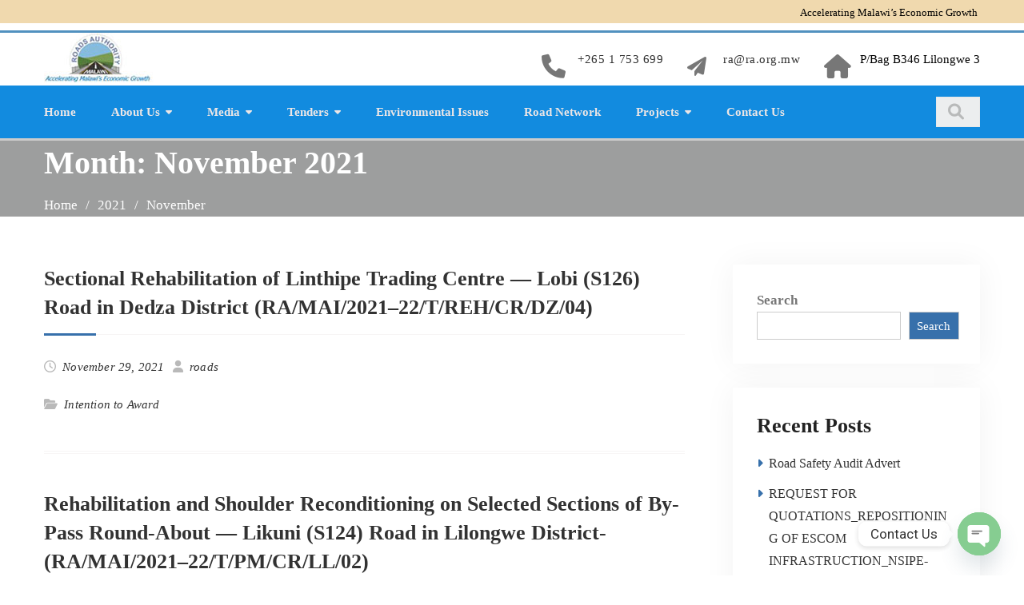

--- FILE ---
content_type: text/html; charset=UTF-8
request_url: https://www.ra.org.mw/2021/11/
body_size: 97676
content:
<!DOCTYPE html><html lang="en-US"><head>
			<meta charset="UTF-8">
		<meta name="viewport" content="width=device-width, initial-scale=1">
		<link rel="profile" href="http://gmpg.org/xfn/11">
		
<meta name='robots' content='noindex, follow' />
<meta property="og:title" content="November 2021 -">
<meta property="og:type" content="website">
<meta property="og:locale" content="en_US">
<meta name="twitter:card" content="summary_large_image">

	<!-- This site is optimized with the Yoast SEO plugin v26.0 - https://yoast.com/wordpress/plugins/seo/ -->
	<title>November 2021 -</title>
	<meta property="og:locale" content="en_US" />
	<meta property="og:type" content="website" />
	<meta property="og:title" content="November 2021 -" />
	<meta property="og:url" content="https://www.ra.org.mw/2021/11/" />
	<meta name="twitter:card" content="summary_large_image" />
	<script type="application/ld+json" class="yoast-schema-graph">{"@context":"https://schema.org","@graph":[{"@type":"CollectionPage","@id":"https://www.ra.org.mw/2021/11/","url":"https://www.ra.org.mw/2021/11/","name":"November 2021 -","isPartOf":{"@id":"https://www.ra.org.mw/#website"},"breadcrumb":{"@id":"https://www.ra.org.mw/2021/11/#breadcrumb"},"inLanguage":"en-US"},{"@type":"BreadcrumbList","@id":"https://www.ra.org.mw/2021/11/#breadcrumb","itemListElement":[{"@type":"ListItem","position":1,"name":"Home","item":"https://www.ra.org.mw/"},{"@type":"ListItem","position":2,"name":"Archives for November 2021"}]},{"@type":"WebSite","@id":"https://www.ra.org.mw/#website","url":"https://www.ra.org.mw/","name":"","description":"","publisher":{"@id":"https://www.ra.org.mw/#organization"},"potentialAction":[{"@type":"SearchAction","target":{"@type":"EntryPoint","urlTemplate":"https://www.ra.org.mw/?s={search_term_string}"},"query-input":{"@type":"PropertyValueSpecification","valueRequired":true,"valueName":"search_term_string"}}],"inLanguage":"en-US"},{"@type":"Organization","@id":"https://www.ra.org.mw/#organization","name":"Roads Authority","url":"https://www.ra.org.mw/","logo":{"@type":"ImageObject","inLanguage":"en-US","@id":"https://www.ra.org.mw/#/schema/logo/image/","url":"https://www.ra.org.mw/wp-content/uploads/2022/10/roads_authority.jpg","contentUrl":"https://www.ra.org.mw/wp-content/uploads/2022/10/roads_authority.jpg","width":137,"height":62,"caption":"Roads Authority"},"image":{"@id":"https://www.ra.org.mw/#/schema/logo/image/"}}]}</script>
	<!-- / Yoast SEO plugin. -->


<link rel='dns-prefetch' href='//www.googletagmanager.com' />
<link rel='dns-prefetch' href='//fonts.googleapis.com' />
<link rel='dns-prefetch' href='//use.fontawesome.com' />
<link rel="alternate" type="application/rss+xml" title=" &raquo; Feed" href="https://www.ra.org.mw/feed/" />
<style id='wp-img-auto-sizes-contain-inline-css' type='text/css'>
img:is([sizes=auto i],[sizes^="auto," i]){contain-intrinsic-size:3000px 1500px}
/*# sourceURL=wp-img-auto-sizes-contain-inline-css */
</style>
<link rel='stylesheet' id='pt-cv-public-style-css' href='https://www.ra.org.mw/wp-content/plugins/content-views-query-and-display-post-page/public/assets/css/cv.css?ver=4.2' type='text/css' media='all' />
<style id='wp-emoji-styles-inline-css' type='text/css'>

	img.wp-smiley, img.emoji {
		display: inline !important;
		border: none !important;
		box-shadow: none !important;
		height: 1em !important;
		width: 1em !important;
		margin: 0 0.07em !important;
		vertical-align: -0.1em !important;
		background: none !important;
		padding: 0 !important;
	}
/*# sourceURL=wp-emoji-styles-inline-css */
</style>
<link rel='stylesheet' id='wp-block-library-css' href='https://www.ra.org.mw/wp-includes/css/dist/block-library/style.min.css?ver=6.9' type='text/css' media='all' />
<style id='wp-block-archives-inline-css' type='text/css'>
.wp-block-archives{box-sizing:border-box}.wp-block-archives-dropdown label{display:block}
/*# sourceURL=https://www.ra.org.mw/wp-includes/blocks/archives/style.min.css */
</style>
<style id='wp-block-categories-inline-css' type='text/css'>
.wp-block-categories{box-sizing:border-box}.wp-block-categories.alignleft{margin-right:2em}.wp-block-categories.alignright{margin-left:2em}.wp-block-categories.wp-block-categories-dropdown.aligncenter{text-align:center}.wp-block-categories .wp-block-categories__label{display:block;width:100%}
/*# sourceURL=https://www.ra.org.mw/wp-includes/blocks/categories/style.min.css */
</style>
<style id='wp-block-heading-inline-css' type='text/css'>
h1:where(.wp-block-heading).has-background,h2:where(.wp-block-heading).has-background,h3:where(.wp-block-heading).has-background,h4:where(.wp-block-heading).has-background,h5:where(.wp-block-heading).has-background,h6:where(.wp-block-heading).has-background{padding:1.25em 2.375em}h1.has-text-align-left[style*=writing-mode]:where([style*=vertical-lr]),h1.has-text-align-right[style*=writing-mode]:where([style*=vertical-rl]),h2.has-text-align-left[style*=writing-mode]:where([style*=vertical-lr]),h2.has-text-align-right[style*=writing-mode]:where([style*=vertical-rl]),h3.has-text-align-left[style*=writing-mode]:where([style*=vertical-lr]),h3.has-text-align-right[style*=writing-mode]:where([style*=vertical-rl]),h4.has-text-align-left[style*=writing-mode]:where([style*=vertical-lr]),h4.has-text-align-right[style*=writing-mode]:where([style*=vertical-rl]),h5.has-text-align-left[style*=writing-mode]:where([style*=vertical-lr]),h5.has-text-align-right[style*=writing-mode]:where([style*=vertical-rl]),h6.has-text-align-left[style*=writing-mode]:where([style*=vertical-lr]),h6.has-text-align-right[style*=writing-mode]:where([style*=vertical-rl]){rotate:180deg}
/*# sourceURL=https://www.ra.org.mw/wp-includes/blocks/heading/style.min.css */
</style>
<style id='wp-block-latest-comments-inline-css' type='text/css'>
ol.wp-block-latest-comments{box-sizing:border-box;margin-left:0}:where(.wp-block-latest-comments:not([style*=line-height] .wp-block-latest-comments__comment)){line-height:1.1}:where(.wp-block-latest-comments:not([style*=line-height] .wp-block-latest-comments__comment-excerpt p)){line-height:1.8}.has-dates :where(.wp-block-latest-comments:not([style*=line-height])),.has-excerpts :where(.wp-block-latest-comments:not([style*=line-height])){line-height:1.5}.wp-block-latest-comments .wp-block-latest-comments{padding-left:0}.wp-block-latest-comments__comment{list-style:none;margin-bottom:1em}.has-avatars .wp-block-latest-comments__comment{list-style:none;min-height:2.25em}.has-avatars .wp-block-latest-comments__comment .wp-block-latest-comments__comment-excerpt,.has-avatars .wp-block-latest-comments__comment .wp-block-latest-comments__comment-meta{margin-left:3.25em}.wp-block-latest-comments__comment-excerpt p{font-size:.875em;margin:.36em 0 1.4em}.wp-block-latest-comments__comment-date{display:block;font-size:.75em}.wp-block-latest-comments .avatar,.wp-block-latest-comments__comment-avatar{border-radius:1.5em;display:block;float:left;height:2.5em;margin-right:.75em;width:2.5em}.wp-block-latest-comments[class*=-font-size] a,.wp-block-latest-comments[style*=font-size] a{font-size:inherit}
/*# sourceURL=https://www.ra.org.mw/wp-includes/blocks/latest-comments/style.min.css */
</style>
<style id='wp-block-latest-posts-inline-css' type='text/css'>
.wp-block-latest-posts{box-sizing:border-box}.wp-block-latest-posts.alignleft{margin-right:2em}.wp-block-latest-posts.alignright{margin-left:2em}.wp-block-latest-posts.wp-block-latest-posts__list{list-style:none}.wp-block-latest-posts.wp-block-latest-posts__list li{clear:both;overflow-wrap:break-word}.wp-block-latest-posts.is-grid{display:flex;flex-wrap:wrap}.wp-block-latest-posts.is-grid li{margin:0 1.25em 1.25em 0;width:100%}@media (min-width:600px){.wp-block-latest-posts.columns-2 li{width:calc(50% - .625em)}.wp-block-latest-posts.columns-2 li:nth-child(2n){margin-right:0}.wp-block-latest-posts.columns-3 li{width:calc(33.33333% - .83333em)}.wp-block-latest-posts.columns-3 li:nth-child(3n){margin-right:0}.wp-block-latest-posts.columns-4 li{width:calc(25% - .9375em)}.wp-block-latest-posts.columns-4 li:nth-child(4n){margin-right:0}.wp-block-latest-posts.columns-5 li{width:calc(20% - 1em)}.wp-block-latest-posts.columns-5 li:nth-child(5n){margin-right:0}.wp-block-latest-posts.columns-6 li{width:calc(16.66667% - 1.04167em)}.wp-block-latest-posts.columns-6 li:nth-child(6n){margin-right:0}}:root :where(.wp-block-latest-posts.is-grid){padding:0}:root :where(.wp-block-latest-posts.wp-block-latest-posts__list){padding-left:0}.wp-block-latest-posts__post-author,.wp-block-latest-posts__post-date{display:block;font-size:.8125em}.wp-block-latest-posts__post-excerpt,.wp-block-latest-posts__post-full-content{margin-bottom:1em;margin-top:.5em}.wp-block-latest-posts__featured-image a{display:inline-block}.wp-block-latest-posts__featured-image img{height:auto;max-width:100%;width:auto}.wp-block-latest-posts__featured-image.alignleft{float:left;margin-right:1em}.wp-block-latest-posts__featured-image.alignright{float:right;margin-left:1em}.wp-block-latest-posts__featured-image.aligncenter{margin-bottom:1em;text-align:center}
/*# sourceURL=https://www.ra.org.mw/wp-includes/blocks/latest-posts/style.min.css */
</style>
<style id='wp-block-search-inline-css' type='text/css'>
.wp-block-search__button{margin-left:10px;word-break:normal}.wp-block-search__button.has-icon{line-height:0}.wp-block-search__button svg{height:1.25em;min-height:24px;min-width:24px;width:1.25em;fill:currentColor;vertical-align:text-bottom}:where(.wp-block-search__button){border:1px solid #ccc;padding:6px 10px}.wp-block-search__inside-wrapper{display:flex;flex:auto;flex-wrap:nowrap;max-width:100%}.wp-block-search__label{width:100%}.wp-block-search.wp-block-search__button-only .wp-block-search__button{box-sizing:border-box;display:flex;flex-shrink:0;justify-content:center;margin-left:0;max-width:100%}.wp-block-search.wp-block-search__button-only .wp-block-search__inside-wrapper{min-width:0!important;transition-property:width}.wp-block-search.wp-block-search__button-only .wp-block-search__input{flex-basis:100%;transition-duration:.3s}.wp-block-search.wp-block-search__button-only.wp-block-search__searchfield-hidden,.wp-block-search.wp-block-search__button-only.wp-block-search__searchfield-hidden .wp-block-search__inside-wrapper{overflow:hidden}.wp-block-search.wp-block-search__button-only.wp-block-search__searchfield-hidden .wp-block-search__input{border-left-width:0!important;border-right-width:0!important;flex-basis:0;flex-grow:0;margin:0;min-width:0!important;padding-left:0!important;padding-right:0!important;width:0!important}:where(.wp-block-search__input){appearance:none;border:1px solid #949494;flex-grow:1;font-family:inherit;font-size:inherit;font-style:inherit;font-weight:inherit;letter-spacing:inherit;line-height:inherit;margin-left:0;margin-right:0;min-width:3rem;padding:8px;text-decoration:unset!important;text-transform:inherit}:where(.wp-block-search__button-inside .wp-block-search__inside-wrapper){background-color:#fff;border:1px solid #949494;box-sizing:border-box;padding:4px}:where(.wp-block-search__button-inside .wp-block-search__inside-wrapper) .wp-block-search__input{border:none;border-radius:0;padding:0 4px}:where(.wp-block-search__button-inside .wp-block-search__inside-wrapper) .wp-block-search__input:focus{outline:none}:where(.wp-block-search__button-inside .wp-block-search__inside-wrapper) :where(.wp-block-search__button){padding:4px 8px}.wp-block-search.aligncenter .wp-block-search__inside-wrapper{margin:auto}.wp-block[data-align=right] .wp-block-search.wp-block-search__button-only .wp-block-search__inside-wrapper{float:right}
/*# sourceURL=https://www.ra.org.mw/wp-includes/blocks/search/style.min.css */
</style>
<style id='wp-block-search-theme-inline-css' type='text/css'>
.wp-block-search .wp-block-search__label{font-weight:700}.wp-block-search__button{border:1px solid #ccc;padding:.375em .625em}
/*# sourceURL=https://www.ra.org.mw/wp-includes/blocks/search/theme.min.css */
</style>
<style id='wp-block-group-inline-css' type='text/css'>
.wp-block-group{box-sizing:border-box}:where(.wp-block-group.wp-block-group-is-layout-constrained){position:relative}
/*# sourceURL=https://www.ra.org.mw/wp-includes/blocks/group/style.min.css */
</style>
<style id='wp-block-group-theme-inline-css' type='text/css'>
:where(.wp-block-group.has-background){padding:1.25em 2.375em}
/*# sourceURL=https://www.ra.org.mw/wp-includes/blocks/group/theme.min.css */
</style>
<style id='wp-block-paragraph-inline-css' type='text/css'>
.is-small-text{font-size:.875em}.is-regular-text{font-size:1em}.is-large-text{font-size:2.25em}.is-larger-text{font-size:3em}.has-drop-cap:not(:focus):first-letter{float:left;font-size:8.4em;font-style:normal;font-weight:100;line-height:.68;margin:.05em .1em 0 0;text-transform:uppercase}body.rtl .has-drop-cap:not(:focus):first-letter{float:none;margin-left:.1em}p.has-drop-cap.has-background{overflow:hidden}:root :where(p.has-background){padding:1.25em 2.375em}:where(p.has-text-color:not(.has-link-color)) a{color:inherit}p.has-text-align-left[style*="writing-mode:vertical-lr"],p.has-text-align-right[style*="writing-mode:vertical-rl"]{rotate:180deg}
/*# sourceURL=https://www.ra.org.mw/wp-includes/blocks/paragraph/style.min.css */
</style>
<style id='global-styles-inline-css' type='text/css'>
:root{--wp--preset--aspect-ratio--square: 1;--wp--preset--aspect-ratio--4-3: 4/3;--wp--preset--aspect-ratio--3-4: 3/4;--wp--preset--aspect-ratio--3-2: 3/2;--wp--preset--aspect-ratio--2-3: 2/3;--wp--preset--aspect-ratio--16-9: 16/9;--wp--preset--aspect-ratio--9-16: 9/16;--wp--preset--color--black: #000000;--wp--preset--color--cyan-bluish-gray: #abb8c3;--wp--preset--color--white: #ffffff;--wp--preset--color--pale-pink: #f78da7;--wp--preset--color--vivid-red: #cf2e2e;--wp--preset--color--luminous-vivid-orange: #ff6900;--wp--preset--color--luminous-vivid-amber: #fcb900;--wp--preset--color--light-green-cyan: #7bdcb5;--wp--preset--color--vivid-green-cyan: #00d084;--wp--preset--color--pale-cyan-blue: #8ed1fc;--wp--preset--color--vivid-cyan-blue: #0693e3;--wp--preset--color--vivid-purple: #9b51e0;--wp--preset--gradient--vivid-cyan-blue-to-vivid-purple: linear-gradient(135deg,rgb(6,147,227) 0%,rgb(155,81,224) 100%);--wp--preset--gradient--light-green-cyan-to-vivid-green-cyan: linear-gradient(135deg,rgb(122,220,180) 0%,rgb(0,208,130) 100%);--wp--preset--gradient--luminous-vivid-amber-to-luminous-vivid-orange: linear-gradient(135deg,rgb(252,185,0) 0%,rgb(255,105,0) 100%);--wp--preset--gradient--luminous-vivid-orange-to-vivid-red: linear-gradient(135deg,rgb(255,105,0) 0%,rgb(207,46,46) 100%);--wp--preset--gradient--very-light-gray-to-cyan-bluish-gray: linear-gradient(135deg,rgb(238,238,238) 0%,rgb(169,184,195) 100%);--wp--preset--gradient--cool-to-warm-spectrum: linear-gradient(135deg,rgb(74,234,220) 0%,rgb(151,120,209) 20%,rgb(207,42,186) 40%,rgb(238,44,130) 60%,rgb(251,105,98) 80%,rgb(254,248,76) 100%);--wp--preset--gradient--blush-light-purple: linear-gradient(135deg,rgb(255,206,236) 0%,rgb(152,150,240) 100%);--wp--preset--gradient--blush-bordeaux: linear-gradient(135deg,rgb(254,205,165) 0%,rgb(254,45,45) 50%,rgb(107,0,62) 100%);--wp--preset--gradient--luminous-dusk: linear-gradient(135deg,rgb(255,203,112) 0%,rgb(199,81,192) 50%,rgb(65,88,208) 100%);--wp--preset--gradient--pale-ocean: linear-gradient(135deg,rgb(255,245,203) 0%,rgb(182,227,212) 50%,rgb(51,167,181) 100%);--wp--preset--gradient--electric-grass: linear-gradient(135deg,rgb(202,248,128) 0%,rgb(113,206,126) 100%);--wp--preset--gradient--midnight: linear-gradient(135deg,rgb(2,3,129) 0%,rgb(40,116,252) 100%);--wp--preset--font-size--small: 13px;--wp--preset--font-size--medium: 20px;--wp--preset--font-size--large: 36px;--wp--preset--font-size--x-large: 42px;--wp--preset--spacing--20: 0.44rem;--wp--preset--spacing--30: 0.67rem;--wp--preset--spacing--40: 1rem;--wp--preset--spacing--50: 1.5rem;--wp--preset--spacing--60: 2.25rem;--wp--preset--spacing--70: 3.38rem;--wp--preset--spacing--80: 5.06rem;--wp--preset--shadow--natural: 6px 6px 9px rgba(0, 0, 0, 0.2);--wp--preset--shadow--deep: 12px 12px 50px rgba(0, 0, 0, 0.4);--wp--preset--shadow--sharp: 6px 6px 0px rgba(0, 0, 0, 0.2);--wp--preset--shadow--outlined: 6px 6px 0px -3px rgb(255, 255, 255), 6px 6px rgb(0, 0, 0);--wp--preset--shadow--crisp: 6px 6px 0px rgb(0, 0, 0);}:where(.is-layout-flex){gap: 0.5em;}:where(.is-layout-grid){gap: 0.5em;}body .is-layout-flex{display: flex;}.is-layout-flex{flex-wrap: wrap;align-items: center;}.is-layout-flex > :is(*, div){margin: 0;}body .is-layout-grid{display: grid;}.is-layout-grid > :is(*, div){margin: 0;}:where(.wp-block-columns.is-layout-flex){gap: 2em;}:where(.wp-block-columns.is-layout-grid){gap: 2em;}:where(.wp-block-post-template.is-layout-flex){gap: 1.25em;}:where(.wp-block-post-template.is-layout-grid){gap: 1.25em;}.has-black-color{color: var(--wp--preset--color--black) !important;}.has-cyan-bluish-gray-color{color: var(--wp--preset--color--cyan-bluish-gray) !important;}.has-white-color{color: var(--wp--preset--color--white) !important;}.has-pale-pink-color{color: var(--wp--preset--color--pale-pink) !important;}.has-vivid-red-color{color: var(--wp--preset--color--vivid-red) !important;}.has-luminous-vivid-orange-color{color: var(--wp--preset--color--luminous-vivid-orange) !important;}.has-luminous-vivid-amber-color{color: var(--wp--preset--color--luminous-vivid-amber) !important;}.has-light-green-cyan-color{color: var(--wp--preset--color--light-green-cyan) !important;}.has-vivid-green-cyan-color{color: var(--wp--preset--color--vivid-green-cyan) !important;}.has-pale-cyan-blue-color{color: var(--wp--preset--color--pale-cyan-blue) !important;}.has-vivid-cyan-blue-color{color: var(--wp--preset--color--vivid-cyan-blue) !important;}.has-vivid-purple-color{color: var(--wp--preset--color--vivid-purple) !important;}.has-black-background-color{background-color: var(--wp--preset--color--black) !important;}.has-cyan-bluish-gray-background-color{background-color: var(--wp--preset--color--cyan-bluish-gray) !important;}.has-white-background-color{background-color: var(--wp--preset--color--white) !important;}.has-pale-pink-background-color{background-color: var(--wp--preset--color--pale-pink) !important;}.has-vivid-red-background-color{background-color: var(--wp--preset--color--vivid-red) !important;}.has-luminous-vivid-orange-background-color{background-color: var(--wp--preset--color--luminous-vivid-orange) !important;}.has-luminous-vivid-amber-background-color{background-color: var(--wp--preset--color--luminous-vivid-amber) !important;}.has-light-green-cyan-background-color{background-color: var(--wp--preset--color--light-green-cyan) !important;}.has-vivid-green-cyan-background-color{background-color: var(--wp--preset--color--vivid-green-cyan) !important;}.has-pale-cyan-blue-background-color{background-color: var(--wp--preset--color--pale-cyan-blue) !important;}.has-vivid-cyan-blue-background-color{background-color: var(--wp--preset--color--vivid-cyan-blue) !important;}.has-vivid-purple-background-color{background-color: var(--wp--preset--color--vivid-purple) !important;}.has-black-border-color{border-color: var(--wp--preset--color--black) !important;}.has-cyan-bluish-gray-border-color{border-color: var(--wp--preset--color--cyan-bluish-gray) !important;}.has-white-border-color{border-color: var(--wp--preset--color--white) !important;}.has-pale-pink-border-color{border-color: var(--wp--preset--color--pale-pink) !important;}.has-vivid-red-border-color{border-color: var(--wp--preset--color--vivid-red) !important;}.has-luminous-vivid-orange-border-color{border-color: var(--wp--preset--color--luminous-vivid-orange) !important;}.has-luminous-vivid-amber-border-color{border-color: var(--wp--preset--color--luminous-vivid-amber) !important;}.has-light-green-cyan-border-color{border-color: var(--wp--preset--color--light-green-cyan) !important;}.has-vivid-green-cyan-border-color{border-color: var(--wp--preset--color--vivid-green-cyan) !important;}.has-pale-cyan-blue-border-color{border-color: var(--wp--preset--color--pale-cyan-blue) !important;}.has-vivid-cyan-blue-border-color{border-color: var(--wp--preset--color--vivid-cyan-blue) !important;}.has-vivid-purple-border-color{border-color: var(--wp--preset--color--vivid-purple) !important;}.has-vivid-cyan-blue-to-vivid-purple-gradient-background{background: var(--wp--preset--gradient--vivid-cyan-blue-to-vivid-purple) !important;}.has-light-green-cyan-to-vivid-green-cyan-gradient-background{background: var(--wp--preset--gradient--light-green-cyan-to-vivid-green-cyan) !important;}.has-luminous-vivid-amber-to-luminous-vivid-orange-gradient-background{background: var(--wp--preset--gradient--luminous-vivid-amber-to-luminous-vivid-orange) !important;}.has-luminous-vivid-orange-to-vivid-red-gradient-background{background: var(--wp--preset--gradient--luminous-vivid-orange-to-vivid-red) !important;}.has-very-light-gray-to-cyan-bluish-gray-gradient-background{background: var(--wp--preset--gradient--very-light-gray-to-cyan-bluish-gray) !important;}.has-cool-to-warm-spectrum-gradient-background{background: var(--wp--preset--gradient--cool-to-warm-spectrum) !important;}.has-blush-light-purple-gradient-background{background: var(--wp--preset--gradient--blush-light-purple) !important;}.has-blush-bordeaux-gradient-background{background: var(--wp--preset--gradient--blush-bordeaux) !important;}.has-luminous-dusk-gradient-background{background: var(--wp--preset--gradient--luminous-dusk) !important;}.has-pale-ocean-gradient-background{background: var(--wp--preset--gradient--pale-ocean) !important;}.has-electric-grass-gradient-background{background: var(--wp--preset--gradient--electric-grass) !important;}.has-midnight-gradient-background{background: var(--wp--preset--gradient--midnight) !important;}.has-small-font-size{font-size: var(--wp--preset--font-size--small) !important;}.has-medium-font-size{font-size: var(--wp--preset--font-size--medium) !important;}.has-large-font-size{font-size: var(--wp--preset--font-size--large) !important;}.has-x-large-font-size{font-size: var(--wp--preset--font-size--x-large) !important;}
/*# sourceURL=global-styles-inline-css */
</style>

<style id='classic-theme-styles-inline-css' type='text/css'>
/*! This file is auto-generated */
.wp-block-button__link{color:#fff;background-color:#32373c;border-radius:9999px;box-shadow:none;text-decoration:none;padding:calc(.667em + 2px) calc(1.333em + 2px);font-size:1.125em}.wp-block-file__button{background:#32373c;color:#fff;text-decoration:none}
/*# sourceURL=/wp-includes/css/classic-themes.min.css */
</style>
<style id='font-awesome-svg-styles-default-inline-css' type='text/css'>
.svg-inline--fa {
  display: inline-block;
  height: 1em;
  overflow: visible;
  vertical-align: -.125em;
}
/*# sourceURL=font-awesome-svg-styles-default-inline-css */
</style>
<link rel='stylesheet' id='font-awesome-svg-styles-css' href='https://www.ra.org.mw/wp-content/uploads/font-awesome/v6.1.1/css/svg-with-js.css' type='text/css' media='all' />
<style id='font-awesome-svg-styles-inline-css' type='text/css'>
   .wp-block-font-awesome-icon svg::before,
   .wp-rich-text-font-awesome-icon svg::before {content: unset;}
/*# sourceURL=font-awesome-svg-styles-inline-css */
</style>
<link rel='stylesheet' id='dashicons-css' href='https://www.ra.org.mw/wp-includes/css/dashicons.min.css?ver=6.9' type='text/css' media='all' />
<link rel='stylesheet' id='htmega-block-common-style-css' href='https://www.ra.org.mw/wp-content/plugins/ht-mega-for-elementor/htmega-blocks/src/assets/css/common-style.css?ver=2.9.6' type='text/css' media='all' />
<link rel='stylesheet' id='slick-css' href='https://www.ra.org.mw/wp-content/plugins/ht-mega-for-elementor/assets/css/slick.min.css?ver=2.9.6' type='text/css' media='all' />
<link rel='stylesheet' id='htmega-block-fontawesome-css' href='https://www.ra.org.mw/wp-content/plugins/ht-mega-for-elementor/admin/assets/extensions/ht-menu/css/font-awesome.min.css?ver=2.9.6' type='text/css' media='all' />
<link rel='stylesheet' id='htmega-block-style-css' href='https://www.ra.org.mw/wp-content/plugins/ht-mega-for-elementor/htmega-blocks/build/style-blocks-htmega.css?ver=2.9.6' type='text/css' media='all' />
<link rel='stylesheet' id='inf-font-awesome-css' href='https://www.ra.org.mw/wp-content/plugins/blog-designer-pack/assets/css/font-awesome.min.css?ver=4.0.5' type='text/css' media='all' />
<link rel='stylesheet' id='owl-carousel-css' href='https://www.ra.org.mw/wp-content/plugins/blog-designer-pack/assets/css/owl.carousel.min.css?ver=4.0.5' type='text/css' media='all' />
<link rel='stylesheet' id='bdpp-public-style-css' href='https://www.ra.org.mw/wp-content/plugins/blog-designer-pack/assets/css/bdpp-public.min.css?ver=4.0.5' type='text/css' media='all' />
<link rel='stylesheet' id='contact-form-7-css' href='https://www.ra.org.mw/wp-content/plugins/contact-form-7/includes/css/styles.css?ver=6.1.1' type='text/css' media='all' />
<link rel='stylesheet' id='ctf_styles-css' href='https://www.ra.org.mw/wp-content/plugins/custom-twitter-feeds/css/ctf-styles.min.css?ver=2.3.1' type='text/css' media='all' />
<link rel='stylesheet' id='embedpress-style-css' href='https://www.ra.org.mw/wp-content/plugins/embedpress/assets/css/embedpress.css?ver=4.2.5' type='text/css' media='all' />
<link rel='stylesheet' id='float-menu-css' href='https://www.ra.org.mw/wp-content/plugins/float-menu/public/assets/css/style.min.css?ver=7.2.1' type='text/css' media='all' />
<link rel='stylesheet' id='float-menu-fontawesome-css' href='https://www.ra.org.mw/wp-content/plugins/float-menu/vendors/fontawesome/css/all.min.css?ver=7.0' type='text/css' media='all' />
<link rel='stylesheet' id='latest-post-shortcode-lps-block-style-css' href='https://www.ra.org.mw/wp-content/plugins/latest-post-shortcode/lps-block/build/style-view.css?ver=lpsv14.120251021.1434' type='text/css' media='all' />
<link rel='stylesheet' id='tp_twitter_plugin_css-css' href='https://www.ra.org.mw/wp-content/plugins/recent-tweets-widget/tp_twitter_plugin.css?ver=1.0' type='text/css' media='screen' />
<link rel='stylesheet' id='sticky-social-icons-css' href='https://www.ra.org.mw/wp-content/plugins/sticky-social-icons/public/assets/build/css/sticky-social-icons-public.css?ver=1.2.1' type='text/css' media='all' />
<link rel='stylesheet' id='font-awesome-css' href='https://www.ra.org.mw/wp-content/plugins/post-carousel/public/assets/css/font-awesome.min.css?ver=3.0.10' type='text/css' media='all' />
<link rel='stylesheet' id='fontawesome-css-6-css' href='https://www.ra.org.mw/wp-content/plugins/wp-font-awesome/font-awesome/css/fontawesome-all.min.css?ver=1.8.0' type='text/css' media='all' />
<link rel='stylesheet' id='fontawesome-css-4-css' href='https://www.ra.org.mw/wp-content/plugins/wp-font-awesome/font-awesome/css/v4-shims.min.css?ver=1.8.0' type='text/css' media='all' />
<link rel='stylesheet' id='eae-css-css' href='https://www.ra.org.mw/wp-content/plugins/addon-elements-for-elementor-page-builder/assets/css/eae.min.css?ver=1.14' type='text/css' media='all' />
<link rel='stylesheet' id='eae-peel-css-css' href='https://www.ra.org.mw/wp-content/plugins/addon-elements-for-elementor-page-builder/assets/lib/peel/peel.css?ver=1.14' type='text/css' media='all' />
<link rel='stylesheet' id='font-awesome-4-shim-css' href='https://www.ra.org.mw/wp-content/plugins/elementor/assets/lib/font-awesome/css/v4-shims.min.css?ver=1.0' type='text/css' media='all' />
<link rel='stylesheet' id='font-awesome-5-all-css' href='https://www.ra.org.mw/wp-content/plugins/elementor/assets/lib/font-awesome/css/all.min.css?ver=1.0' type='text/css' media='all' />
<link rel='stylesheet' id='vegas-css-css' href='https://www.ra.org.mw/wp-content/plugins/addon-elements-for-elementor-page-builder/assets/lib/vegas/vegas.min.css?ver=2.4.0' type='text/css' media='all' />
<link rel='stylesheet' id='htbbootstrap-css' href='https://www.ra.org.mw/wp-content/plugins/ht-mega-for-elementor/assets/css/htbbootstrap.css?ver=2.9.6' type='text/css' media='all' />
<link rel='stylesheet' id='htmega-animation-css' href='https://www.ra.org.mw/wp-content/plugins/ht-mega-for-elementor/assets/css/animation.css?ver=2.9.6' type='text/css' media='all' />
<link rel='stylesheet' id='htmega-keyframes-css' href='https://www.ra.org.mw/wp-content/plugins/ht-mega-for-elementor/assets/css/htmega-keyframes.css?ver=2.9.6' type='text/css' media='all' />
<link rel='stylesheet' id='htmega-global-style-css' href='https://www.ra.org.mw/wp-content/plugins/ht-mega-for-elementor/assets/css/htmega-global-style.css?ver=2.9.6' type='text/css' media='all' />
<link rel='stylesheet' id='education-mind-google-fonts-css' href='https://fonts.googleapis.com/css?family=Roboto%3A400italic%2C700italic%2C300%2C400%2C500%2C600%2C700%7CSignika%3A400italic%2C700italic%2C300%2C400%2C500%2C600%2C700&#038;subset=latin%2Clatin-ext' type='text/css' media='all' />
<link rel='stylesheet' id='jquery-sidr-css' href='https://www.ra.org.mw/wp-content/themes/education-mind/vendors/sidr/css/jquery.sidr.dark.min.css?ver=2.2.1' type='text/css' media='all' />
<link rel='stylesheet' id='education-mind-style-css' href='https://www.ra.org.mw/wp-content/themes/education-mind/style.css?ver=2.0.2' type='text/css' media='all' />
<link rel='stylesheet' id='pscrollbar-css' href='https://www.ra.org.mw/wp-content/plugins/quadmenu/assets/frontend/pscrollbar/perfect-scrollbar.min.css?ver=3.2.7' type='text/css' media='all' />
<link rel='stylesheet' id='owlcarousel-css' href='https://www.ra.org.mw/wp-content/plugins/quadmenu/assets/frontend/owlcarousel/owl.carousel.min.css?ver=3.2.7' type='text/css' media='all' />
<link rel='stylesheet' id='quadmenu-normalize-css' href='https://www.ra.org.mw/wp-content/plugins/quadmenu/assets/frontend/css/quadmenu-normalize.css?ver=3.2.7' type='text/css' media='all' />
<link rel='stylesheet' id='quadmenu-widgets-css' href='https://www.ra.org.mw/wp-content/plugins/quadmenu/assets/frontend/css/quadmenu-widgets.css?ver=3.2.7' type='text/css' media='all' />
<link rel='stylesheet' id='quadmenu-css' href='https://www.ra.org.mw/wp-content/plugins/quadmenu/build/frontend/style.css?ver=3.2.7' type='text/css' media='all' />
<link rel='stylesheet' id='quadmenu-locations-css' href='https://www.ra.org.mw/wp-content/plugins/quadmenu/assets/frontend/css/quadmenu-locations.css?ver=3.2.7' type='text/css' media='all' />
<link rel='stylesheet' id='font-awesome-official-css' href='https://use.fontawesome.com/releases/v6.1.1/css/all.css' type='text/css' media='all' integrity="sha384-/frq1SRXYH/bSyou/HUp/hib7RVN1TawQYja658FEOodR/FQBKVqT9Ol+Oz3Olq5" crossorigin="anonymous" />
<link rel='stylesheet' id='wptt_front-css' href='https://www.ra.org.mw/wp-content/plugins/wp-twitter-feeds/controller/../css/admin_style.min.css?ver=6.9' type='text/css' media='all' />
<link rel='stylesheet' id='chaty-front-css-css' href='https://www.ra.org.mw/wp-content/plugins/chaty/css/chaty-front.min.css?ver=3.4.81657299413' type='text/css' media='all' />
<style id='wp-typography-custom-inline-css' type='text/css'>
sub, sup{font-size: 75%;line-height: 100%}sup{vertical-align: 60%}sub{vertical-align: -10%}.amp{font-family: Baskerville, "Goudy Old Style", Palatino, "Book Antiqua", "Warnock Pro", serif;font-size: 1.1em;font-style: italic;font-weight: normal;line-height: 1em}.caps{font-size: 90%}.dquo{margin-left: -0.4em}.quo{margin-left: -0.2em}.pull-single{margin-left: -0.15em}.push-single{margin-right: 0.15em}.pull-double{margin-left: -0.38em}.push-double{margin-right: 0.38em}
/*# sourceURL=wp-typography-custom-inline-css */
</style>
<style id='wp-typography-safari-font-workaround-inline-css' type='text/css'>
body {-webkit-font-feature-settings: "liga";font-feature-settings: "liga";-ms-font-feature-settings: normal;}
/*# sourceURL=wp-typography-safari-font-workaround-inline-css */
</style>
<link rel='stylesheet' id='msl-main-css' href='https://www.ra.org.mw/wp-content/plugins/master-slider/public/assets/css/masterslider.main.css?ver=3.11.0' type='text/css' media='all' />
<link rel='stylesheet' id='msl-custom-css' href='https://www.ra.org.mw/wp-content/uploads/master-slider/custom.css?ver=2.5' type='text/css' media='all' />
<link rel='stylesheet' id='font-awesome-official-v4shim-css' href='https://use.fontawesome.com/releases/v6.1.1/css/v4-shims.css' type='text/css' media='all' integrity="sha384-4Jczmr1SlicmtiAiHGxwWtSzLJAS97HzJsKGqfC0JtZktLrPXIux1u6GJNVRRqiN" crossorigin="anonymous" />
<script type="text/javascript" src="https://www.ra.org.mw/wp-includes/js/jquery/jquery.min.js?ver=3.7.1" id="jquery-core-js"></script>
<script type="text/javascript" src="https://www.ra.org.mw/wp-includes/js/jquery/jquery-migrate.min.js?ver=3.4.1" id="jquery-migrate-js"></script>
<script type="text/javascript" id="lps-vars-js-after">
/* <![CDATA[ */
const lpsSettings = {"ajaxUrl": "https://www.ra.org.mw/wp-admin/admin-ajax.php"};
//# sourceURL=lps-vars-js-after
/* ]]> */
</script>
<script type="text/javascript" src="https://www.ra.org.mw/wp-content/plugins/addon-elements-for-elementor-page-builder/assets/js/iconHelper.js?ver=1.0" id="eae-iconHelper-js"></script>

<!-- Google tag (gtag.js) snippet added by Site Kit -->
<!-- Google Analytics snippet added by Site Kit -->
<script type="text/javascript" src="https://www.googletagmanager.com/gtag/js?id=G-HN89L0F6GL" id="google_gtagjs-js" async></script>
<script type="text/javascript" id="google_gtagjs-js-after">
/* <![CDATA[ */
window.dataLayer = window.dataLayer || [];function gtag(){dataLayer.push(arguments);}
gtag("set","linker",{"domains":["www.ra.org.mw"]});
gtag("js", new Date());
gtag("set", "developer_id.dZTNiMT", true);
gtag("config", "G-HN89L0F6GL");
//# sourceURL=google_gtagjs-js-after
/* ]]> */
</script>
<link rel="https://api.w.org/" href="https://www.ra.org.mw/wp-json/" /><link rel="EditURI" type="application/rsd+xml" title="RSD" href="https://www.ra.org.mw/xmlrpc.php?rsd" />
<meta name="generator" content="Site Kit by Google 1.162.1" /><script>var ms_grabbing_curosr = 'https://www.ra.org.mw/wp-content/plugins/master-slider/public/assets/css/common/grabbing.cur', ms_grab_curosr = 'https://www.ra.org.mw/wp-content/plugins/master-slider/public/assets/css/common/grab.cur';</script>
<meta name="generator" content="MasterSlider 3.11.0 - Responsive Touch Image Slider | avt.li/msf" />
<style id="sticky-social-icons-styles"></style><meta name="google-site-verification" content="6_RmGyjdF601fI1ppsIf4CdH3kAAsHF9Rn3QI7onWCU">
	<meta name="viewport" content="width=device-width, initial-scale=1.0">

	<meta name="generator" content="Elementor 3.27.6; features: additional_custom_breakpoints; settings: css_print_method-external, google_font-enabled, font_display-auto">
			<style>
				.e-con.e-parent:nth-of-type(n+4):not(.e-lazyloaded):not(.e-no-lazyload),
				.e-con.e-parent:nth-of-type(n+4):not(.e-lazyloaded):not(.e-no-lazyload) * {
					background-image: none !important;
				}
				@media screen and (max-height: 1024px) {
					.e-con.e-parent:nth-of-type(n+3):not(.e-lazyloaded):not(.e-no-lazyload),
					.e-con.e-parent:nth-of-type(n+3):not(.e-lazyloaded):not(.e-no-lazyload) * {
						background-image: none !important;
					}
				}
				@media screen and (max-height: 640px) {
					.e-con.e-parent:nth-of-type(n+2):not(.e-lazyloaded):not(.e-no-lazyload),
					.e-con.e-parent:nth-of-type(n+2):not(.e-lazyloaded):not(.e-no-lazyload) * {
						background-image: none !important;
					}
				}
			</style>
			<link rel="icon" href="https://www.ra.org.mw/wp-content/uploads/2022/07/cropped-cropped-RA-logo2-1-32x32.png" sizes="32x32" />
<link rel="icon" href="https://www.ra.org.mw/wp-content/uploads/2022/07/cropped-cropped-RA-logo2-1-192x192.png" sizes="192x192" />
<link rel="apple-touch-icon" href="https://www.ra.org.mw/wp-content/uploads/2022/07/cropped-cropped-RA-logo2-1-180x180.png" />
<meta name="msapplication-TileImage" content="https://www.ra.org.mw/wp-content/uploads/2022/07/cropped-cropped-RA-logo2-1-270x270.png" />
	<!-- Fonts Plugin CSS - https://fontsplugin.com/ -->
	<style>
		:root {
--font-base: Georgia, Times, Times New Roman, serif;
--font-headings: Georgia, Times, Times New Roman, serif;
--font-input: Georgia, Times, Times New Roman, serif;
}
body, #content, .entry-content, .post-content, .page-content, .post-excerpt, .entry-summary, .entry-excerpt, .widget-area, .widget, .sidebar, #sidebar, footer, .footer, #footer, .site-footer {
font-family: Georgia, Times, Times New Roman, serif;
 }
#site-title, .site-title, #site-title a, .site-title a, .entry-title, .entry-title a, h1, h2, h3, h4, h5, h6, .widget-title, .elementor-heading-title {
font-family: Georgia, Times, Times New Roman, serif;
 }
button, .button, input, select, textarea, .wp-block-button, .wp-block-button__link {
font-family: Georgia, Times, Times New Roman, serif;
 }
#site-title, .site-title, #site-title a, .site-title a, #site-logo, #site-logo a, #logo, #logo a, .logo, .logo a, .wp-block-site-title, .wp-block-site-title a {
font-family: Georgia, Times, Times New Roman, serif;
 }
#site-description, .site-description, #site-tagline, .site-tagline, .wp-block-site-tagline {
font-family: Georgia, Times, Times New Roman, serif;
 }
.menu, .page_item a, .menu-item a, .wp-block-navigation, .wp-block-navigation-item__content {
font-family: Georgia, Times, Times New Roman, serif;
 }
.entry-content, .entry-content p, .post-content, .page-content, .post-excerpt, .entry-summary, .entry-excerpt, .excerpt, .excerpt p, .type-post p, .type-page p, .wp-block-post-content, .wp-block-post-excerpt, .elementor, .elementor p {
font-family: Georgia, Times, Times New Roman, serif;
 }
.wp-block-post-title, .wp-block-post-title a, .entry-title, .entry-title a, .post-title, .post-title a, .page-title, .entry-content h1, #content h1, .type-post h1, .type-page h1, .elementor h1 {
font-family: Georgia, Times, Times New Roman, serif;
 }
.entry-content h2, .post-content h2, .page-content h2, #content h2, .type-post h2, .type-page h2, .elementor h2 {
font-family: Georgia, Times, Times New Roman, serif;
 }
.entry-content h3, .post-content h3, .page-content h3, #content h3, .type-post h3, .type-page h3, .elementor h3 {
font-family: Georgia, Times, Times New Roman, serif;
 }
.entry-content h4, .post-content h4, .page-content h4, #content h4, .type-post h4, .type-page h4, .elementor h4 {
font-family: Georgia, Times, Times New Roman, serif;
 }
.entry-content h5, .post-content h5, .page-content h5, #content h5, .type-post h5, .type-page h5, .elementor h5 {
font-family: Georgia, Times, Times New Roman, serif;
 }
.entry-content h6, .post-content h6, .page-content h6, #content h6, .type-post h6, .type-page h6, .elementor h6 {
font-family: Georgia, Times, Times New Roman, serif;
 }
blockquote, .wp-block-quote, blockquote p, .wp-block-quote p {
font-family: Georgia, Times, Times New Roman, serif;
 }
.widget-title, .widget-area h1, .widget-area h2, .widget-area h3, .widget-area h4, .widget-area h5, .widget-area h6, #secondary h1, #secondary h2, #secondary h3, #secondary h4, #secondary h5, #secondary h6 {
font-family: Georgia, Times, Times New Roman, serif;
 }
	</style>
	<!-- Fonts Plugin CSS -->
	 
</head>

<body class="archive date wp-custom-logo wp-theme-education-mind _masterslider _ms_version_3.11.0 group-blog header-layout-1 global-layout-right-sidebar elementor-default elementor-kit-46">

	<div id="page" class="hfeed site"><a class="skip-link screen-reader-text" href="#content">Skip to content</a>		<div class="mobile-nav-wrap">
			<a id="mobile-trigger" href="#mob-menu"><i class="fa fa-list-ul" aria-hidden="true"></i><span>Main Menu<span></a>
			<div id="mob-menu">
				<ul id="menu-main-menu" class="menu"><li id="menu-item-30" class="menu-item menu-item-type-post_type menu-item-object-page menu-item-home menu-item-30"><a href="https://www.ra.org.mw/">Home</a></li>
<li id="menu-item-27" class="menu-item menu-item-type-post_type menu-item-object-page menu-item-has-children menu-item-27"><a href="https://www.ra.org.mw/about-us/">About Us</a>
<ul class="sub-menu">
	<li id="menu-item-305" class="menu-item menu-item-type-post_type menu-item-object-page menu-item-305"><a href="https://www.ra.org.mw/about-us/">About Roads Authority</a></li>
	<li id="menu-item-3128" class="menu-item menu-item-type-custom menu-item-object-custom menu-item-has-children menu-item-3128"><a href="#">Departments</a>
	<ul class="sub-menu">
		<li id="menu-item-322" class="menu-item menu-item-type-post_type menu-item-object-page menu-item-has-children menu-item-322"><a href="https://www.ra.org.mw/planning-and-designing/">Planning and Development</a>
		<ul class="sub-menu">
			<li id="menu-item-2185" class="menu-item menu-item-type-post_type menu-item-object-page menu-item-2185"><a href="https://www.ra.org.mw/research/">Research</a></li>
			<li id="menu-item-2184" class="menu-item menu-item-type-post_type menu-item-object-page menu-item-2184"><a href="https://www.ra.org.mw/designs/">Designs</a></li>
			<li id="menu-item-2183" class="menu-item menu-item-type-post_type menu-item-object-page menu-item-2183"><a href="https://www.ra.org.mw/studies/">Studies</a></li>
		</ul>
</li>
		<li id="menu-item-323" class="menu-item menu-item-type-post_type menu-item-object-page menu-item-323"><a href="https://www.ra.org.mw/road-maintenance/">Road Maintenance</a></li>
		<li id="menu-item-324" class="menu-item menu-item-type-post_type menu-item-object-page menu-item-has-children menu-item-324"><a href="https://www.ra.org.mw/road-construction/">Road Construction</a>
		<ul class="sub-menu">
			<li id="menu-item-566" class="menu-item menu-item-type-post_type menu-item-object-page menu-item-566"><a href="https://www.ra.org.mw/completed-projects-2/">Completed Projects</a></li>
			<li id="menu-item-567" class="menu-item menu-item-type-post_type menu-item-object-page menu-item-567"><a href="https://www.ra.org.mw/upcoming-projects/">Upcoming Projects</a></li>
			<li id="menu-item-568" class="menu-item menu-item-type-post_type menu-item-object-page menu-item-568"><a href="https://www.ra.org.mw/ongoing-projects/">Ongoing Projects</a></li>
		</ul>
</li>
	</ul>
</li>
	<li id="menu-item-311" class="menu-item menu-item-type-post_type menu-item-object-page menu-item-311"><a href="https://www.ra.org.mw/board-of-directors/">Board of Directors</a></li>
	<li id="menu-item-313" class="menu-item menu-item-type-post_type menu-item-object-page menu-item-313"><a href="https://www.ra.org.mw/legislation/">Legislation</a></li>
	<li id="menu-item-312" class="menu-item menu-item-type-post_type menu-item-object-page menu-item-312"><a href="https://www.ra.org.mw/business-areas/">Business Areas</a></li>
	<li id="menu-item-314" class="menu-item menu-item-type-post_type menu-item-object-page menu-item-314"><a href="https://www.ra.org.mw/senior-management/">Senior Management</a></li>
	<li id="menu-item-315" class="menu-item menu-item-type-post_type menu-item-object-page menu-item-315"><a href="https://www.ra.org.mw/strategic-plan/">Strategic Plan</a></li>
</ul>
</li>
<li id="menu-item-23" class="menu-item menu-item-type-post_type menu-item-object-page menu-item-has-children menu-item-23"><a href="https://www.ra.org.mw/public-relations/">Media</a>
<ul class="sub-menu">
	<li id="menu-item-657" class="menu-item menu-item-type-post_type menu-item-object-page menu-item-657"><a href="https://www.ra.org.mw/downloads/">Downloads</a></li>
	<li id="menu-item-2319" class="menu-item menu-item-type-post_type menu-item-object-page menu-item-2319"><a href="https://www.ra.org.mw/annual-reports/">Annual Reports</a></li>
	<li id="menu-item-996" class="menu-item menu-item-type-taxonomy menu-item-object-category menu-item-996"><a href="https://www.ra.org.mw/category/press/">Press Releases</a></li>
	<li id="menu-item-659" class="menu-item menu-item-type-post_type menu-item-object-page menu-item-659"><a href="https://www.ra.org.mw/gallery/">Gallery</a></li>
	<li id="menu-item-660" class="menu-item menu-item-type-taxonomy menu-item-object-category menu-item-660"><a href="https://www.ra.org.mw/category/vacancies/">Vacancies</a></li>
</ul>
</li>
<li id="menu-item-1886" class="menu-item menu-item-type-custom menu-item-object-custom menu-item-has-children menu-item-1886"><a href="#">Tenders</a>
<ul class="sub-menu">
	<li id="menu-item-1887" class="menu-item menu-item-type-post_type menu-item-object-page menu-item-1887"><a href="https://www.ra.org.mw/tenders-2/">Invitation to Tender</a></li>
	<li id="menu-item-1800" class="menu-item menu-item-type-post_type menu-item-object-page menu-item-1800"><a href="https://www.ra.org.mw/intention-to-award/">Intention to&nbsp;Award</a></li>
	<li id="menu-item-2194" class="menu-item menu-item-type-post_type menu-item-object-page menu-item-2194"><a href="https://www.ra.org.mw/tender-archive/">Tender Archive</a></li>
	<li id="menu-item-2195" class="menu-item menu-item-type-post_type menu-item-object-page menu-item-2195"><a href="https://www.ra.org.mw/addendum-clarification/">Addendum/Clarification</a></li>
	<li id="menu-item-2196" class="menu-item menu-item-type-post_type menu-item-object-page menu-item-2196"><a href="https://www.ra.org.mw/tender-opening/">Tender Opening</a></li>
</ul>
</li>
<li id="menu-item-25" class="menu-item menu-item-type-post_type menu-item-object-page menu-item-25"><a href="https://www.ra.org.mw/environmental-issues/">Environmental Issues</a></li>
<li id="menu-item-43" class="menu-item menu-item-type-post_type menu-item-object-page menu-item-43"><a href="https://www.ra.org.mw/road-network/">Road Network</a></li>
<li id="menu-item-321" class="menu-item menu-item-type-post_type menu-item-object-page menu-item-has-children menu-item-321"><a href="https://www.ra.org.mw/road-projects/">Projects</a>
<ul class="sub-menu">
	<li id="menu-item-3301" class="menu-item menu-item-type-taxonomy menu-item-object-category menu-item-3301"><a href="https://www.ra.org.mw/category/case-studies/">Case Studies</a></li>
	<li id="menu-item-3303" class="menu-item menu-item-type-post_type menu-item-object-page menu-item-3303"><a href="https://www.ra.org.mw/major-projects/">Major Projects</a></li>
</ul>
</li>
<li id="menu-item-21" class="menu-item menu-item-type-post_type menu-item-object-page menu-item-21"><a href="https://www.ra.org.mw/contact-us/">Contact Us</a></li>
</ul>			</div><!-- #mob-menu -->

			
		</div><!-- .mobile-nav-wrap -->
		<marquee bgcolor="#f0d9ae"><font color="#000000" size="2"> Accelerating Malawi’s Economic Growth</marquee> 
		   
	 <header id="masthead" class="site-header" role="banner"><div class="container"> 
				<div class="site-branding">

			<a href="https://www.ra.org.mw/" class="custom-logo-link" rel="home"><img width="137" height="62" src="https://www.ra.org.mw/wp-content/uploads/2022/10/roads_authority.jpg" class="custom-logo" alt="Roads authority" decoding="async" /></a>
						
							<div id="site-identity">
																		<p class="site-title"><a href="https://www.ra.org.mw/" rel="home"></a></p>
											
									</div><!-- #site-identity -->
					</div><!-- .site-branding -->

		<div class="right-head">
					<div id="quick-contact">
			<ul class="quick-contact-list">
									<li class="quick-call">
												<a href="tel:2651753699">+265 1 753 699</a>
					</li>
				
									<li class="quick-email">
												<a href="mailto:ra@ra.org.mw">ra@ra.org.mw</a>
					</li>
				
									<li class="quick-address">
												P/Bag B346 Lilongwe 3					</li>
							</ul><!-- .quick-contact-list -->
		</div><!--  .quick-contact -->
		
						
		</div><!-- .right-head -->
		</div><!-- .container --></header><!-- #masthead -->		<div id="main-nav" class="clear-fix">
			<div class="container">
				<nav id="site-navigation" class="main-navigation" role="navigation">
					<div class="wrap-menu-content">
						<div class="menu-main-menu-container"><ul id="primary-menu" class="menu"><li class="menu-item menu-item-type-post_type menu-item-object-page menu-item-home menu-item-30"><a href="https://www.ra.org.mw/">Home</a></li>
<li class="menu-item menu-item-type-post_type menu-item-object-page menu-item-has-children menu-item-27"><a href="https://www.ra.org.mw/about-us/">About Us</a>
<ul class="sub-menu">
	<li class="menu-item menu-item-type-post_type menu-item-object-page menu-item-305"><a href="https://www.ra.org.mw/about-us/">About Roads Authority</a></li>
	<li class="menu-item menu-item-type-custom menu-item-object-custom menu-item-has-children menu-item-3128"><a href="#">Departments</a>
	<ul class="sub-menu">
		<li class="menu-item menu-item-type-post_type menu-item-object-page menu-item-has-children menu-item-322"><a href="https://www.ra.org.mw/planning-and-designing/">Planning and Development</a>
		<ul class="sub-menu">
			<li class="menu-item menu-item-type-post_type menu-item-object-page menu-item-2185"><a href="https://www.ra.org.mw/research/">Research</a></li>
			<li class="menu-item menu-item-type-post_type menu-item-object-page menu-item-2184"><a href="https://www.ra.org.mw/designs/">Designs</a></li>
			<li class="menu-item menu-item-type-post_type menu-item-object-page menu-item-2183"><a href="https://www.ra.org.mw/studies/">Studies</a></li>
		</ul>
</li>
		<li class="menu-item menu-item-type-post_type menu-item-object-page menu-item-323"><a href="https://www.ra.org.mw/road-maintenance/">Road Maintenance</a></li>
		<li class="menu-item menu-item-type-post_type menu-item-object-page menu-item-has-children menu-item-324"><a href="https://www.ra.org.mw/road-construction/">Road Construction</a>
		<ul class="sub-menu">
			<li class="menu-item menu-item-type-post_type menu-item-object-page menu-item-566"><a href="https://www.ra.org.mw/completed-projects-2/">Completed Projects</a></li>
			<li class="menu-item menu-item-type-post_type menu-item-object-page menu-item-567"><a href="https://www.ra.org.mw/upcoming-projects/">Upcoming Projects</a></li>
			<li class="menu-item menu-item-type-post_type menu-item-object-page menu-item-568"><a href="https://www.ra.org.mw/ongoing-projects/">Ongoing Projects</a></li>
		</ul>
</li>
	</ul>
</li>
	<li class="menu-item menu-item-type-post_type menu-item-object-page menu-item-311"><a href="https://www.ra.org.mw/board-of-directors/">Board of Directors</a></li>
	<li class="menu-item menu-item-type-post_type menu-item-object-page menu-item-313"><a href="https://www.ra.org.mw/legislation/">Legislation</a></li>
	<li class="menu-item menu-item-type-post_type menu-item-object-page menu-item-312"><a href="https://www.ra.org.mw/business-areas/">Business Areas</a></li>
	<li class="menu-item menu-item-type-post_type menu-item-object-page menu-item-314"><a href="https://www.ra.org.mw/senior-management/">Senior Management</a></li>
	<li class="menu-item menu-item-type-post_type menu-item-object-page menu-item-315"><a href="https://www.ra.org.mw/strategic-plan/">Strategic Plan</a></li>
</ul>
</li>
<li class="menu-item menu-item-type-post_type menu-item-object-page menu-item-has-children menu-item-23"><a href="https://www.ra.org.mw/public-relations/">Media</a>
<ul class="sub-menu">
	<li class="menu-item menu-item-type-post_type menu-item-object-page menu-item-657"><a href="https://www.ra.org.mw/downloads/">Downloads</a></li>
	<li class="menu-item menu-item-type-post_type menu-item-object-page menu-item-2319"><a href="https://www.ra.org.mw/annual-reports/">Annual Reports</a></li>
	<li class="menu-item menu-item-type-taxonomy menu-item-object-category menu-item-996"><a href="https://www.ra.org.mw/category/press/">Press Releases</a></li>
	<li class="menu-item menu-item-type-post_type menu-item-object-page menu-item-659"><a href="https://www.ra.org.mw/gallery/">Gallery</a></li>
	<li class="menu-item menu-item-type-taxonomy menu-item-object-category menu-item-660"><a href="https://www.ra.org.mw/category/vacancies/">Vacancies</a></li>
</ul>
</li>
<li class="menu-item menu-item-type-custom menu-item-object-custom menu-item-has-children menu-item-1886"><a href="#">Tenders</a>
<ul class="sub-menu">
	<li class="menu-item menu-item-type-post_type menu-item-object-page menu-item-1887"><a href="https://www.ra.org.mw/tenders-2/">Invitation to Tender</a></li>
	<li class="menu-item menu-item-type-post_type menu-item-object-page menu-item-1800"><a href="https://www.ra.org.mw/intention-to-award/">Intention to&nbsp;Award</a></li>
	<li class="menu-item menu-item-type-post_type menu-item-object-page menu-item-2194"><a href="https://www.ra.org.mw/tender-archive/">Tender Archive</a></li>
	<li class="menu-item menu-item-type-post_type menu-item-object-page menu-item-2195"><a href="https://www.ra.org.mw/addendum-clarification/">Addendum/Clarification</a></li>
	<li class="menu-item menu-item-type-post_type menu-item-object-page menu-item-2196"><a href="https://www.ra.org.mw/tender-opening/">Tender Opening</a></li>
</ul>
</li>
<li class="menu-item menu-item-type-post_type menu-item-object-page menu-item-25"><a href="https://www.ra.org.mw/environmental-issues/">Environmental Issues</a></li>
<li class="menu-item menu-item-type-post_type menu-item-object-page menu-item-43"><a href="https://www.ra.org.mw/road-network/">Road Network</a></li>
<li class="menu-item menu-item-type-post_type menu-item-object-page menu-item-has-children menu-item-321"><a href="https://www.ra.org.mw/road-projects/">Projects</a>
<ul class="sub-menu">
	<li class="menu-item menu-item-type-taxonomy menu-item-object-category menu-item-3301"><a href="https://www.ra.org.mw/category/case-studies/">Case Studies</a></li>
	<li class="menu-item menu-item-type-post_type menu-item-object-page menu-item-3303"><a href="https://www.ra.org.mw/major-projects/">Major Projects</a></li>
</ul>
</li>
<li class="menu-item menu-item-type-post_type menu-item-object-page menu-item-21"><a href="https://www.ra.org.mw/contact-us/">Contact Us</a></li>
</ul></div>					</div><!-- .wrap-menu-content -->
				</nav><!-- #site-navigation -->
													<div class="header-search-box">
						<a href="#" class="search-icon"><i class="fa fa-search"></i></a>
						<div class="search-box-wrap">
							<form role="search" method="get" class="search-form" action="https://www.ra.org.mw/">
			<label>
			<span class="screen-reader-text">Search for:</span>
			<input type="search" class="search-field" placeholder="Search&hellip;" value="" name="s" title="Search for:" />
			</label>
			<input type="submit" class="search-submit" value="Search" /></form>						</div>
					</div><!-- .header-search-box -->
							</div> <!-- .container -->
		</div><!-- #main-nav -->
		
			<div id="custom-header" >
			<div class="container">
				<div class="custom-header-wrapper">
					<h1 class="page-title">Month: <span>November 2021</span></h1>					<div id="breadcrumb"><div role="navigation" aria-label="Breadcrumbs" class="breadcrumb-trail breadcrumbs" itemprop="breadcrumb"><ul class="trail-items" itemscope itemtype="http://schema.org/BreadcrumbList"><meta name="numberOfItems" content="3" /><meta name="itemListOrder" content="Ascending" /><li itemprop="itemListElement" itemscope itemtype="http://schema.org/ListItem" class="trail-item trail-begin"><a href="https://www.ra.org.mw/" rel="home" itemprop="item"><span itemprop="name">Home</span></a><meta itemprop="position" content="1" /></li><li itemprop="itemListElement" itemscope itemtype="http://schema.org/ListItem" class="trail-item"><a href="https://www.ra.org.mw/2021/" itemprop="item"><span itemprop="name">2021</span></a><meta itemprop="position" content="2" /></li><li itemprop="itemListElement" itemscope itemtype="http://schema.org/ListItem" class="trail-item trail-end"><span itemprop="item"><span itemprop="name">November</span></span><meta itemprop="position" content="3" /></li></ul></div></div>				</div><!-- .custom-header-content -->
			</div><!-- .container -->
		</div><!-- #custom-header -->
				<div id="content" class="site-content">
				    <div class="container">
		    <div class="inner-wrapper">
		    	
	<div id="primary" class="content-area">
		<main id="main" class="site-main" role="main">

		
						
				
<article id="post-1022" class="post-1022 post type-post status-publish format-standard hentry category-intention-to-award">
	
	<header class="entry-header">
		<h2 class="entry-title"><a href="https://www.ra.org.mw/2021/11/sectional-rehabilitation-of-linthipe-trading-centre-lobi-s126-road-in-dedza-district-ra-mai-2021-22-t-reh-cr-dz-04/" rel="bookmark">Sectional Rehabilitation of Linthipe Trading Centre — Lobi (S126) Road in Dedza District (RA/MAI/2021–22/T/REH/CR/DZ/04)</a></h2>				<div class="entry-meta">
			<span class="posted-on"><a href="https://www.ra.org.mw/2021/11/sectional-rehabilitation-of-linthipe-trading-centre-lobi-s126-road-in-dedza-district-ra-mai-2021-22-t-reh-cr-dz-04/" rel="bookmark"><time class="entry-date published" datetime="2021-11-29T15:28:49+00:00">November 29, 2021</time><time class="updated" datetime="2022-08-24T15:29:48+00:00">August 24, 2022</time></a></span><span class="byline"> <span class="author vcard"><a class="url fn n" href="https://www.ra.org.mw/author/roads/">roads</a></span></span>		</div>
			</header><!-- .entry-header -->

	<div class="entry-content">
		
								</div><!-- .entry-content -->

	<footer class="entry-footer">
		<span class="cat-links"><a href="https://www.ra.org.mw/category/intention-to-award/" rel="category tag">Intention to Award</a></span>	</footer><!-- .entry-footer -->
</article><!-- #post-## -->

			
				
<article id="post-1017" class="post-1017 post type-post status-publish format-standard hentry category-press">
	
	<header class="entry-header">
		<h2 class="entry-title"><a href="https://www.ra.org.mw/2021/11/rehabilitation-and-shoulder-reconditioning-on-selected-sections-of-by-pass-round-about-likuni-s124-road-in-lilongwe-district-ra-mai-2021-22-t-pm-cr-ll-02/" rel="bookmark">Rehabilitation  and Shoulder Reconditioning on Selected Sections of By-Pass Round-About  — Likuni (S124) Road in Lilongwe  District-(RA/MAI/2021–22/T/PM/CR/LL/02)</a></h2>				<div class="entry-meta">
			<span class="posted-on"><a href="https://www.ra.org.mw/2021/11/rehabilitation-and-shoulder-reconditioning-on-selected-sections-of-by-pass-round-about-likuni-s124-road-in-lilongwe-district-ra-mai-2021-22-t-pm-cr-ll-02/" rel="bookmark"><time class="entry-date published" datetime="2021-11-29T15:27:01+00:00">November 29, 2021</time><time class="updated" datetime="2022-08-24T15:29:33+00:00">August 24, 2022</time></a></span><span class="byline"> <span class="author vcard"><a class="url fn n" href="https://www.ra.org.mw/author/roads/">roads</a></span></span>		</div>
			</header><!-- .entry-header -->

	<div class="entry-content">
		
								</div><!-- .entry-content -->

	<footer class="entry-footer">
		<span class="cat-links"><a href="https://www.ra.org.mw/category/press/" rel="category tag">Press Releases</a></span>	</footer><!-- .entry-footer -->
</article><!-- #post-## -->

			
				
<article id="post-1009" class="post-1009 post type-post status-publish format-standard hentry category-intention-to-award">
	
	<header class="entry-header">
		<h2 class="entry-title"><a href="https://www.ra.org.mw/2021/11/rehabilitation-shoulder-reconditioning-and-resealing-on-selected-sections-of-salima-senga-bay-s122-and-kanengo-kaphatenga-m14-roads-in-salima-district-ra-mai-2021-22-t-pm-cr-sa-01/" rel="bookmark">Rehabilitation,  Shoulder Reconditioning and Resealing on Selected Sections of Salima –  Senga Bay (S122) and Kanengo-Kaphatenga (M14) Roads in Salima District  (RA/MAI/2021–22/T/PM/CR/SA/01</a></h2>				<div class="entry-meta">
			<span class="posted-on"><a href="https://www.ra.org.mw/2021/11/rehabilitation-shoulder-reconditioning-and-resealing-on-selected-sections-of-salima-senga-bay-s122-and-kanengo-kaphatenga-m14-roads-in-salima-district-ra-mai-2021-22-t-pm-cr-sa-01/" rel="bookmark"><time class="entry-date published" datetime="2021-11-29T15:25:39+00:00">November 29, 2021</time><time class="updated" datetime="2022-08-24T15:26:32+00:00">August 24, 2022</time></a></span><span class="byline"> <span class="author vcard"><a class="url fn n" href="https://www.ra.org.mw/author/roads/">roads</a></span></span>		</div>
			</header><!-- .entry-header -->

	<div class="entry-content">
		
								</div><!-- .entry-content -->

	<footer class="entry-footer">
		<span class="cat-links"><a href="https://www.ra.org.mw/category/intention-to-award/" rel="category tag">Intention to Award</a></span>	</footer><!-- .entry-footer -->
</article><!-- #post-## -->

			
				
<article id="post-1008" class="post-1008 post type-post status-publish format-standard hentry category-intention-to-award">
	
	<header class="entry-header">
		<h2 class="entry-title"><a href="https://www.ra.org.mw/2021/11/construction-of-lifyodzi-bridge-phase-2-on-nkhotakota-kaphatenga-m05-road-in-nkhotakota-district-ra-mai-2021-22-t-br-cr-kk-12-2/" rel="bookmark">Construction of Lifyodzi Bridge (Phase 2) on Nkhotakota-Kaphatenga (M05) Road in Nkhotakota District (RA/MAI/2021–22/T/BR/CR/KK/12)</a></h2>				<div class="entry-meta">
			<span class="posted-on"><a href="https://www.ra.org.mw/2021/11/construction-of-lifyodzi-bridge-phase-2-on-nkhotakota-kaphatenga-m05-road-in-nkhotakota-district-ra-mai-2021-22-t-br-cr-kk-12-2/" rel="bookmark"><time class="entry-date published" datetime="2021-11-29T15:23:25+00:00">November 29, 2021</time><time class="updated" datetime="2022-08-24T15:24:43+00:00">August 24, 2022</time></a></span><span class="byline"> <span class="author vcard"><a class="url fn n" href="https://www.ra.org.mw/author/roads/">roads</a></span></span>		</div>
			</header><!-- .entry-header -->

	<div class="entry-content">
		
								</div><!-- .entry-content -->

	<footer class="entry-footer">
		<span class="cat-links"><a href="https://www.ra.org.mw/category/intention-to-award/" rel="category tag">Intention to Award</a></span>	</footer><!-- .entry-footer -->
</article><!-- #post-## -->

			
				
<article id="post-1131" class="post-1131 post type-post status-publish format-standard hentry category-invitation-tender">
	
	<header class="entry-header">
		<h2 class="entry-title"><a href="https://www.ra.org.mw/2021/11/procurement-notice-supply-and-implementation-of-the-malawi-national-single-window/" rel="bookmark"><strong>Procurement Notice Supply and Implementation of the &nbsp;Malawi National Single Window–</strong></a></h2>				<div class="entry-meta">
			<span class="posted-on"><a href="https://www.ra.org.mw/2021/11/procurement-notice-supply-and-implementation-of-the-malawi-national-single-window/" rel="bookmark"><time class="entry-date published" datetime="2021-11-20T16:35:00+00:00">November 20, 2021</time><time class="updated" datetime="2022-08-24T16:45:15+00:00">August 24, 2022</time></a></span><span class="byline"> <span class="author vcard"><a class="url fn n" href="https://www.ra.org.mw/author/roads/">roads</a></span></span>		</div>
			</header><!-- .entry-header -->

	<div class="entry-content">
		
					<p>Appli­ca­tion Soft­ware;&nbsp;instal­la­tion, con­fig­u­ra­tion, Inte­gra­tion, test­ing, deploy­ment (includ­ing train­ing and estab­lish­ment of the sup­port struc­ture), com­mis­sion­ing and sup­port&nbsp; –&nbsp;20 Novem­ber&nbsp;2021</p>
			</div><!-- .entry-content -->

	<footer class="entry-footer">
		<span class="cat-links"><a href="https://www.ra.org.mw/category/invitation-tender/" rel="category tag">Invitation to Tender</a></span>	</footer><!-- .entry-footer -->
</article><!-- #post-## -->

			
		
		
		</main><!-- #main -->
	</div><!-- #primary -->

<div id="sidebar-primary" class="widget-area sidebar" role="complementary">
			<aside id="block-2" class="widget widget_block widget_search"><form role="search" method="get" action="https://www.ra.org.mw/" class="wp-block-search__button-outside wp-block-search__text-button wp-block-search"    ><label class="wp-block-search__label" for="wp-block-search__input-1" >Search</label><div class="wp-block-search__inside-wrapper" ><input class="wp-block-search__input" id="wp-block-search__input-1" placeholder="" value="" type="search" name="s" required /><button aria-label="Search" class="wp-block-search__button wp-element-button" type="submit" >Search</button></div></form></aside><aside id="block-3" class="widget widget_block"><div class="wp-block-group"><div class="wp-block-group__inner-container is-layout-flow wp-block-group-is-layout-flow"><h2 class="wp-block-heading">Recent Posts</h2><ul class="wp-block-latest-posts__list wp-block-latest-posts"><li><a class="wp-block-latest-posts__post-title" href="https://www.ra.org.mw/2026/01/road-safety-audit-advert/">Road Safety Audit Advert</a></li>
<li><a class="wp-block-latest-posts__post-title" href="https://www.ra.org.mw/2025/12/request-for-quotations_repositioning-of-escom-infrastruction_nsipe-liwonde-road-rehabilitation-project/">REQUEST FOR QUOTATIONS_REPOSITIONING OF ESCOM INFRASTRUCTION_NSIPE-LIWONDE ROAD REHABILITATION PROJECT</a></li>
<li><a class="wp-block-latest-posts__post-title" href="https://www.ra.org.mw/2025/11/contract-award-notice-technical-audit-reconstruction-of-kaphatenga-dwanga-road/">CONTRACT AWARD NOTICE-TECHNICAL AUDIT-RECONSTRUCTION OF KAPHATENGA-DWANGA&nbsp;ROAD</a></li>
<li><a class="wp-block-latest-posts__post-title" href="https://www.ra.org.mw/2025/11/public-notice-lilongwe-bridge/">PUBLIC NOTICE-LILONGWE BRIDGE.</a></li>
<li><a class="wp-block-latest-posts__post-title" href="https://www.ra.org.mw/2025/10/road-and-bridge-maintance-programme-phase-i-2/">ROAD AND BRIDGE MAINTANCE PROGRAMME-PHASE I</a></li>
</ul></div></div></aside><aside id="block-4" class="widget widget_block"><div class="wp-block-group"><div class="wp-block-group__inner-container is-layout-flow wp-block-group-is-layout-flow"><h2 class="wp-block-heading">Recent Comments</h2><div class="no-comments wp-block-latest-comments">No comments to show.</div></div></div></aside><aside id="block-5" class="widget widget_block"><div class="wp-block-group"><div class="wp-block-group__inner-container is-layout-flow wp-block-group-is-layout-flow"><h2 class="wp-block-heading">Archives</h2><ul class="wp-block-archives-list wp-block-archives">	<li><a href='https://www.ra.org.mw/2026/01/'>January 2026</a></li>
	<li><a href='https://www.ra.org.mw/2025/12/'>December 2025</a></li>
	<li><a href='https://www.ra.org.mw/2025/11/'>November 2025</a></li>
	<li><a href='https://www.ra.org.mw/2025/10/'>October 2025</a></li>
	<li><a href='https://www.ra.org.mw/2025/09/'>September 2025</a></li>
	<li><a href='https://www.ra.org.mw/2025/04/'>April 2025</a></li>
	<li><a href='https://www.ra.org.mw/2025/03/'>March 2025</a></li>
	<li><a href='https://www.ra.org.mw/2025/02/'>February 2025</a></li>
	<li><a href='https://www.ra.org.mw/2025/01/'>January 2025</a></li>
	<li><a href='https://www.ra.org.mw/2024/12/'>December 2024</a></li>
	<li><a href='https://www.ra.org.mw/2024/11/'>November 2024</a></li>
	<li><a href='https://www.ra.org.mw/2024/10/'>October 2024</a></li>
	<li><a href='https://www.ra.org.mw/2024/09/'>September 2024</a></li>
	<li><a href='https://www.ra.org.mw/2024/08/'>August 2024</a></li>
	<li><a href='https://www.ra.org.mw/2024/07/'>July 2024</a></li>
	<li><a href='https://www.ra.org.mw/2024/06/'>June 2024</a></li>
	<li><a href='https://www.ra.org.mw/2024/05/'>May 2024</a></li>
	<li><a href='https://www.ra.org.mw/2024/04/'>April 2024</a></li>
	<li><a href='https://www.ra.org.mw/2024/03/'>March 2024</a></li>
	<li><a href='https://www.ra.org.mw/2024/02/'>February 2024</a></li>
	<li><a href='https://www.ra.org.mw/2024/01/'>January 2024</a></li>
	<li><a href='https://www.ra.org.mw/2023/12/'>December 2023</a></li>
	<li><a href='https://www.ra.org.mw/2023/11/'>November 2023</a></li>
	<li><a href='https://www.ra.org.mw/2023/10/'>October 2023</a></li>
	<li><a href='https://www.ra.org.mw/2023/08/'>August 2023</a></li>
	<li><a href='https://www.ra.org.mw/2023/07/'>July 2023</a></li>
	<li><a href='https://www.ra.org.mw/2023/06/'>June 2023</a></li>
	<li><a href='https://www.ra.org.mw/2023/05/'>May 2023</a></li>
	<li><a href='https://www.ra.org.mw/2023/04/'>April 2023</a></li>
	<li><a href='https://www.ra.org.mw/2023/02/'>February 2023</a></li>
	<li><a href='https://www.ra.org.mw/2023/01/'>January 2023</a></li>
	<li><a href='https://www.ra.org.mw/2022/12/'>December 2022</a></li>
	<li><a href='https://www.ra.org.mw/2022/11/'>November 2022</a></li>
	<li><a href='https://www.ra.org.mw/2022/10/'>October 2022</a></li>
	<li><a href='https://www.ra.org.mw/2022/09/'>September 2022</a></li>
	<li><a href='https://www.ra.org.mw/2022/08/'>August 2022</a></li>
	<li><a href='https://www.ra.org.mw/2022/07/'>July 2022</a></li>
	<li><a href='https://www.ra.org.mw/2022/06/'>June 2022</a></li>
	<li><a href='https://www.ra.org.mw/2022/05/'>May 2022</a></li>
	<li><a href='https://www.ra.org.mw/2022/04/'>April 2022</a></li>
	<li><a href='https://www.ra.org.mw/2022/03/'>March 2022</a></li>
	<li><a href='https://www.ra.org.mw/2022/02/'>February 2022</a></li>
	<li><a href='https://www.ra.org.mw/2022/01/'>January 2022</a></li>
	<li><a href='https://www.ra.org.mw/2021/12/'>December 2021</a></li>
	<li><a href='https://www.ra.org.mw/2021/11/' aria-current="page">November 2021</a></li>
	<li><a href='https://www.ra.org.mw/2021/10/'>October 2021</a></li>
	<li><a href='https://www.ra.org.mw/2021/09/'>September 2021</a></li>
	<li><a href='https://www.ra.org.mw/2021/08/'>August 2021</a></li>
	<li><a href='https://www.ra.org.mw/2021/06/'>June 2021</a></li>
	<li><a href='https://www.ra.org.mw/2021/04/'>April 2021</a></li>
	<li><a href='https://www.ra.org.mw/2021/01/'>January 2021</a></li>
	<li><a href='https://www.ra.org.mw/2020/12/'>December 2020</a></li>
	<li><a href='https://www.ra.org.mw/2020/08/'>August 2020</a></li>
</ul></div></div></aside><aside id="block-6" class="widget widget_block"><div class="wp-block-group"><div class="wp-block-group__inner-container is-layout-flow wp-block-group-is-layout-flow"><h2 class="wp-block-heading">Categories</h2><ul class="wp-block-categories-list wp-block-categories">	<li class="cat-item cat-item-25"><a href="https://www.ra.org.mw/category/adb/">African Development Bank</a>
</li>
	<li class="cat-item cat-item-26"><a href="https://www.ra.org.mw/category/case-studies/">Case Studies</a>
</li>
	<li class="cat-item cat-item-13"><a href="https://www.ra.org.mw/category/consultancy-services/">Consultancy Services</a>
</li>
	<li class="cat-item cat-item-24"><a href="https://www.ra.org.mw/category/eu/">European Union</a>
</li>
	<li class="cat-item cat-item-12"><a href="https://www.ra.org.mw/category/intention-to-award/">Intention to Award</a>
</li>
	<li class="cat-item cat-item-11"><a href="https://www.ra.org.mw/category/invitation-tender/">Invitation to Tender</a>
</li>
	<li class="cat-item cat-item-7"><a href="https://www.ra.org.mw/category/news-media/">News &amp; Media</a>
</li>
	<li class="cat-item cat-item-14"><a href="https://www.ra.org.mw/category/press/">Press Releases</a>
</li>
	<li class="cat-item cat-item-8"><a href="https://www.ra.org.mw/category/vacancies/">Vacancies</a>
</li>
</ul></div></div></aside>	</div><!-- #sidebar-primary -->
		    </div><!-- .inner-wrapper -->
		    </div><!-- .container -->
		    		</div><!-- #content -->
		
	
	<div id="footer-widgets" class="widget-area" role="complementary">
		<div class="container">
						<div class="inner-wrapper">
										<div class="widget-column footer-active-4">
							<aside id="block-7" class="widget widget_block"><p><b>Other Links</b></p>
<ul>
<li><a href="https://www.ra.org.mw/quick-stats/">Quick Stats</a></li>
<li><a href="https://www.ra.org.mw/feedback/">Feedback</a></li>
<li><a href="https://www.ra.org.mw/gallery/">Our Gallery</a></li>
<li><a href="https://www.ra.org.mw/faqs/">FAQs</a></li>
<li><a href="https://www.ra.org.mw/report-corruption/">Report Corruption</a></li>
<li><a href="https://www.ra.org.mw/distance-chart/">Distance Chart</a></li>
<li><a href="https://asanra.com/">Asanra</a></li>
<li><a href="https://www.rfamw.com/">Roads Fund Administration</a></li>
<li><a href="http://www.malawi.gov.mw/mana-online/index.php/component/sppagebuilder/65-public-works">Ministry of Transport and Public Works</a></li>
<li><a href="https://www.ncic.mw/">National Construction Industry Council</a></li>
<li><a href="https://www.cost.mw/">Construction Sector Transparency Initiative</a></li>
</ul></aside>						</div>
												<div class="widget-column footer-active-4">
							<aside id="block-8" class="widget widget_block"><p><b>Address</b></p>
<p>Functional Building,<br>
Off Paul Kagame Road,<br>
P/Bag B346 Lilongwe 3 Malawi.</p></aside>						</div>
												<div class="widget-column footer-active-4">
							<aside id="block-9" class="widget widget_block"><p><b>Contacts</b></p>
<p>Telephone (switchboard)<br>
(265) 1 759 154<br>
(265) 888 209 348<br>
(265) 888 209 349<br>
</aside>						</div>
												<div class="widget-column footer-active-4">
							<aside id="block-10" class="widget widget_block"><p><b>About Us</b></p>
<p>At Roads Authority we endeavour to enhance
 your travel experience and improve and 
maintain the national road network for the <br>
social development and economic growth of Malawi.</p></aside>						</div>
									</div><!-- .inner-wrapper -->
		</div><!-- .container -->
	</div><!-- #footer-widgets -->

<footer id="colophon" class="site-footer" role="contentinfo"><div class="container">	</div><!-- #page --><a href="#page" class="scrollup" id="btn-scrollup"><i class="fa fa-angle-up"></i></a>
<script type="speculationrules">
{"prefetch":[{"source":"document","where":{"and":[{"href_matches":"/*"},{"not":{"href_matches":["/wp-*.php","/wp-admin/*","/wp-content/uploads/*","/wp-content/*","/wp-content/plugins/*","/wp-content/themes/education-mind/*","/*\\?(.+)"]}},{"not":{"selector_matches":"a[rel~=\"nofollow\"]"}},{"not":{"selector_matches":".no-prefetch, .no-prefetch a"}}]},"eagerness":"conservative"}]}
</script>
<div dir="ltr" class="floating-menu notranslate float-menu-1" style="--fm-link-duration:400;--fm-z-index:9999;" data-float-menu="{&quot;position&quot;:[&quot;right&quot;,&quot;center&quot;],&quot;appearance&quot;:{&quot;shape&quot;:&quot;-round&quot;,&quot;sideSpace&quot;:true,&quot;buttonSpace&quot;:true,&quot;labelConnected&quot;:true,&quot;subSpace&quot;:true},&quot;mobile&quot;:[480,24,15,0,12],&quot;label&quot;:{&quot;space&quot;:2},&quot;remove&quot;:true}"><ul class="fm-bar"><li class='fm-item' style='--fm-color:#ffffff;--fm-background:#128be0;--fm-hover-color:#ffffff;--fm-hover-background:#128be0;'><a class="fm-link" href="https://www.ra.org.mw/faqs/" target="_self"><span class="fm-icon"><span class="fas fa-question-circle"></span></span><span class="fm-label">FaQs</span></a></li><li class='fm-item' style='--fm-color:#ffffff;--fm-background:#128be0;--fm-hover-color:#ffffff;--fm-hover-background:#128be0;'><a class="fm-link" href="https://www.facebook.com/roadsauthoritymw" target="_blank"><span class="fm-icon"><span class="fab fa-facebook"></span></span><span class="fm-label">Facebook</span></a></li><li class='fm-item' style='--fm-color:#ffffff;--fm-background:#128be0;--fm-hover-color:#ffffff;--fm-hover-background:#128be0;'><a class="fm-link" href="https://twitter.com/roads_authority?s=11&amp;t=AEtmV8XPFZzrWEzKKSLxqw" target="_blank"><span class="fm-icon"><span class="fab fa-twitter"></span></span><span class="fm-label">Twitter</span></a></li><li class='fm-item' style='--fm-color:#ffffff;--fm-background:#128be0;--fm-hover-color:#ffffff;--fm-hover-background:#128be0;'><a class="fm-link" href="https://instagram.com/roads_authority_malawi?igshid=YmMyMTA2M2Y=" target="_self"><span class="fm-icon"><span class="fab fa-instagram"></span></span><span class="fm-label">Instagram</span></a></li></ul></div><script type="application/ld+json" id="slim-seo-schema">{"@context":"https://schema.org","@graph":[{"@type":"WebSite","@id":"https://www.ra.org.mw/#website","url":"https://www.ra.org.mw/","inLanguage":"en-US","potentialAction":{"@id":"https://www.ra.org.mw/#searchaction"},"publisher":{"@id":"https://www.ra.org.mw/#organization"}},{"@type":"SearchAction","@id":"https://www.ra.org.mw/#searchaction","target":"https://www.ra.org.mw/?s={search_term_string}","query-input":"required name=search_term_string"},{"@type":"BreadcrumbList","name":"Breadcrumbs","@id":"https://www.ra.org.mw/2021/11#breadcrumblist","itemListElement":[{"@type":"ListItem","position":1,"name":"Home","item":"https://www.ra.org.mw/"},{"@type":"ListItem","position":2,"name":"2021","item":"https://www.ra.org.mw/2021/"},{"@type":"ListItem","position":3,"name":"November"}]},{"@type":"CollectionPage","@id":"https://www.ra.org.mw/2021/11#webpage","url":"https://www.ra.org.mw/2021/11","inLanguage":"en-US","name":"November 2021 -","isPartOf":{"@id":"https://www.ra.org.mw/#website"},"breadcrumb":{"@id":"https://www.ra.org.mw/2021/11#breadcrumblist"}},{"@type":"Organization","@id":"https://www.ra.org.mw/#organization","url":"https://www.ra.org.mw/"}]}</script>			<script>
				const lazyloadRunObserver = () => {
					const lazyloadBackgrounds = document.querySelectorAll( `.e-con.e-parent:not(.e-lazyloaded)` );
					const lazyloadBackgroundObserver = new IntersectionObserver( ( entries ) => {
						entries.forEach( ( entry ) => {
							if ( entry.isIntersecting ) {
								let lazyloadBackground = entry.target;
								if( lazyloadBackground ) {
									lazyloadBackground.classList.add( 'e-lazyloaded' );
								}
								lazyloadBackgroundObserver.unobserve( entry.target );
							}
						});
					}, { rootMargin: '200px 0px 200px 0px' } );
					lazyloadBackgrounds.forEach( ( lazyloadBackground ) => {
						lazyloadBackgroundObserver.observe( lazyloadBackground );
					} );
				};
				const events = [
					'DOMContentLoaded',
					'elementor/lazyload/observe',
				];
				events.forEach( ( event ) => {
					document.addEventListener( event, lazyloadRunObserver );
				} );
			</script>
			<script type="text/javascript" src="https://www.ra.org.mw/wp-content/plugins/ht-mega-for-elementor/assets/js/slick.min.js?ver=2.9.6" id="slick-js"></script>
<script type="text/javascript" src="https://www.ra.org.mw/wp-content/plugins/ht-mega-for-elementor/htmega-blocks/src/assets/js/script.js?ver=2.9.6" id="htmega-block-main-js"></script>
<script type="text/javascript" async="async" src="https://www.ra.org.mw/wp-content/plugins/advanced-facebook-twitter-widget/fbtw-widgets.js?ver=6.9" id="fbtw-widgets-js"></script>
<script type="text/javascript" src="https://www.ra.org.mw/wp-includes/js/dist/hooks.min.js?ver=dd5603f07f9220ed27f1" id="wp-hooks-js"></script>
<script type="text/javascript" src="https://www.ra.org.mw/wp-includes/js/dist/i18n.min.js?ver=c26c3dc7bed366793375" id="wp-i18n-js"></script>
<script type="text/javascript" id="wp-i18n-js-after">
/* <![CDATA[ */
wp.i18n.setLocaleData( { 'text direction\u0004ltr': [ 'ltr' ] } );
//# sourceURL=wp-i18n-js-after
/* ]]> */
</script>
<script type="text/javascript" src="https://www.ra.org.mw/wp-content/plugins/contact-form-7/includes/swv/js/index.js?ver=6.1.1" id="swv-js"></script>
<script type="text/javascript" id="contact-form-7-js-before">
/* <![CDATA[ */
var wpcf7 = {
    "api": {
        "root": "https:\/\/www.ra.org.mw\/wp-json\/",
        "namespace": "contact-form-7\/v1"
    }
};
//# sourceURL=contact-form-7-js-before
/* ]]> */
</script>
<script type="text/javascript" src="https://www.ra.org.mw/wp-content/plugins/contact-form-7/includes/js/index.js?ver=6.1.1" id="contact-form-7-js"></script>
<script type="text/javascript" id="pt-cv-content-views-script-js-extra">
/* <![CDATA[ */
var PT_CV_PUBLIC = {"_prefix":"pt-cv-","page_to_show":"5","_nonce":"1887bafd3d","is_admin":"","is_mobile":"","ajaxurl":"https://www.ra.org.mw/wp-admin/admin-ajax.php","lang":"","loading_image_src":"[data-uri]"};
var PT_CV_PAGINATION = {"first":"\u00ab","prev":"\u2039","next":"\u203a","last":"\u00bb","goto_first":"Go to first page","goto_prev":"Go to previous page","goto_next":"Go to next page","goto_last":"Go to last page","current_page":"Current page is","goto_page":"Go to page"};
//# sourceURL=pt-cv-content-views-script-js-extra
/* ]]> */
</script>
<script type="text/javascript" src="https://www.ra.org.mw/wp-content/plugins/content-views-query-and-display-post-page/public/assets/js/cv.js?ver=4.2" id="pt-cv-content-views-script-js"></script>
<script type="text/javascript" id="embedpress-front-js-extra">
/* <![CDATA[ */
var eplocalize = {"ajaxurl":"https://www.ra.org.mw/wp-admin/admin-ajax.php","is_pro_plugin_active":"","nonce":"47eb46ab53"};
//# sourceURL=embedpress-front-js-extra
/* ]]> */
</script>
<script type="text/javascript" src="https://www.ra.org.mw/wp-content/plugins/embedpress/assets/js/front.js?ver=4.2.5" id="embedpress-front-js"></script>
<script type="text/javascript" src="https://www.ra.org.mw/wp-content/plugins/float-menu/public/assets/js/floatMenu.min.js?ver=7.2.1" id="float-menu-js"></script>
<script type="text/javascript" id="eae-main-js-extra">
/* <![CDATA[ */
var eae = {"ajaxurl":"https://www.ra.org.mw/wp-admin/admin-ajax.php","current_url":"aHR0cHM6Ly93d3cucmEub3JnLm13LzIwMjEvMTEv","nonce":"7f4c949889","plugin_url":"https://www.ra.org.mw/wp-content/plugins/addon-elements-for-elementor-page-builder/"};
var eae_editor = {"plugin_url":"https://www.ra.org.mw/wp-content/plugins/addon-elements-for-elementor-page-builder/"};
//# sourceURL=eae-main-js-extra
/* ]]> */
</script>
<script type="text/javascript" src="https://www.ra.org.mw/wp-content/plugins/addon-elements-for-elementor-page-builder/assets/js/eae.min.js?ver=1.14" id="eae-main-js"></script>
<script type="text/javascript" src="https://www.ra.org.mw/wp-content/plugins/addon-elements-for-elementor-page-builder/build/index.min.js?ver=1.14" id="eae-index-js"></script>
<script type="text/javascript" src="https://www.ra.org.mw/wp-content/plugins/elementor/assets/lib/font-awesome/js/v4-shims.min.js?ver=1.0" id="font-awesome-4-shim-js"></script>
<script type="text/javascript" src="https://www.ra.org.mw/wp-content/plugins/addon-elements-for-elementor-page-builder/assets/js/animated-main.min.js?ver=1.0" id="animated-main-js"></script>
<script type="text/javascript" src="https://www.ra.org.mw/wp-content/plugins/addon-elements-for-elementor-page-builder/assets/js/particles.min.js?ver=2.0.0" id="eae-particles-js"></script>
<script type="text/javascript" src="https://www.ra.org.mw/wp-content/plugins/addon-elements-for-elementor-page-builder/assets/lib/magnific.min.js?ver=1.1.0" id="wts-magnific-js"></script>
<script type="text/javascript" src="https://www.ra.org.mw/wp-content/plugins/addon-elements-for-elementor-page-builder/assets/lib/vegas/vegas.min.js?ver=2.4.0" id="vegas-js"></script>
<script type="text/javascript" src="https://www.ra.org.mw/wp-content/plugins/ht-mega-for-elementor/assets/js/popper.min.js?ver=2.9.6" id="htmega-popper-js"></script>
<script type="text/javascript" src="https://www.ra.org.mw/wp-content/plugins/ht-mega-for-elementor/assets/js/htbbootstrap.js?ver=2.9.6" id="htbbootstrap-js"></script>
<script type="text/javascript" src="https://www.ra.org.mw/wp-content/plugins/ht-mega-for-elementor/assets/js/waypoints.js?ver=2.9.6" id="waypoints-js"></script>
<script type="text/javascript" id="htmega-widgets-scripts-js-extra">
/* <![CDATA[ */
var HTMEGAF = {"elementorpro":"","buttion_area_text_next":"Next","buttion_area_text_prev":"Previous"};
//# sourceURL=htmega-widgets-scripts-js-extra
/* ]]> */
</script>
<script type="text/javascript" src="https://www.ra.org.mw/wp-content/plugins/ht-mega-for-elementor/assets/js/htmega-widgets-active.js?ver=2.9.6" id="htmega-widgets-scripts-js"></script>
<script type="text/javascript" src="https://www.ra.org.mw/wp-content/themes/education-mind/js/skip-link-focus-fix.min.js?ver=20130115" id="education-mind-skip-link-focus-fix-js"></script>
<script type="text/javascript" src="https://www.ra.org.mw/wp-content/themes/education-mind/vendors/cycle2/js/jquery.cycle2.min.js?ver=2.1.6" id="jquery-cycle2-js"></script>
<script type="text/javascript" src="https://www.ra.org.mw/wp-content/themes/education-mind/vendors/sidr/js/jquery.sidr.min.js?ver=2.2.1" id="jquery-sidr-js"></script>
<script type="text/javascript" src="https://www.ra.org.mw/wp-content/themes/education-mind/js/custom.min.js?ver=2.0.2" id="education-mind-custom-js"></script>
<script type="text/javascript" src="https://www.ra.org.mw/wp-content/plugins/quadmenu/assets/frontend/pscrollbar/perfect-scrollbar.jquery.min.js?ver=3.2.7" id="pscrollbar-js"></script>
<script type="text/javascript" src="https://www.ra.org.mw/wp-content/plugins/quadmenu/assets/frontend/owlcarousel/owl.carousel.min.js?ver=3.2.7" id="owlcarousel-js"></script>
<script type="text/javascript" src="https://www.ra.org.mw/wp-includes/js/hoverIntent.min.js?ver=1.10.2" id="hoverIntent-js"></script>
<script type="text/javascript" id="quadmenu-js-extra">
/* <![CDATA[ */
var quadmenu = {"ajaxurl":"https://www.ra.org.mw/wp-admin/admin-ajax.php","gutter":"30"};
//# sourceURL=quadmenu-js-extra
/* ]]> */
</script>
<script type="text/javascript" src="https://www.ra.org.mw/wp-content/plugins/quadmenu/build/frontend/index.js?ver=64a0778cf68e89eed44f" id="quadmenu-js"></script>
<script type="text/javascript" id="chaty-front-end-js-extra">
/* <![CDATA[ */
var chaty_settings = {"ajax_url":"https://www.ra.org.mw/wp-admin/admin-ajax.php","analytics":"0","capture_analytics":"0","token":"a7b2159df1","chaty_widgets":[{"id":0,"identifier":0,"settings":{"cta_type":"simple-view","cta_body":"","cta_head":"","cta_head_bg_color":"","cta_head_text_color":"","show_close_button":1,"position":"right","custom_position":1,"bottom_spacing":"25","side_spacing":"25","icon_view":"vertical","default_state":"click","cta_text":"Contact Us","cta_text_color":"#333333","cta_bg_color":"#ffffff","show_cta":"first_click","is_pending_mesg_enabled":"off","pending_mesg_count":"1","pending_mesg_count_color":"#ffffff","pending_mesg_count_bgcolor":"#dd0000","widget_icon":"chat-base","widget_icon_url":"","font_family":"-apple-system,BlinkMacSystemFont,Segoe UI,Roboto,Oxygen-Sans,Ubuntu,Cantarell,Helvetica Neue,sans-serif","widget_size":"54","custom_widget_size":"54","is_google_analytics_enabled":0,"close_text":"Hide","widget_color":"#86CD91","widget_icon_color":"#ffffff","widget_rgb_color":"134,205,145","has_custom_css":0,"custom_css":"","widget_token":"5ea9e049fd","widget_index":"","attention_effect":""},"triggers":{"has_time_delay":1,"time_delay":"0","exit_intent":0,"has_display_after_page_scroll":0,"display_after_page_scroll":"0","auto_hide_widget":0,"hide_after":0,"show_on_pages_rules":[],"time_diff":0,"has_date_scheduling_rules":0,"date_scheduling_rules":{"start_date_time":"","end_date_time":""},"date_scheduling_rules_timezone":0,"day_hours_scheduling_rules_timezone":0,"has_day_hours_scheduling_rules":[],"day_hours_scheduling_rules":[],"day_time_diff":0,"show_on_direct_visit":0,"show_on_referrer_social_network":0,"show_on_referrer_search_engines":0,"show_on_referrer_google_ads":0,"show_on_referrer_urls":[],"has_show_on_specific_referrer_urls":0,"has_traffic_source":0,"has_countries":0,"countries":[],"has_target_rules":0},"channels":[{"channel":"Email","value":"ra@ra.org.mw","hover_text":"Email","chatway_position":"","svg_icon":"\u003Csvg width=\"39\" height=\"39\" viewBox=\"0 0 39 39\" fill=\"none\" xmlns=\"http://www.w3.org/2000/svg\"\u003E\u003Ccircle class=\"color-element\" cx=\"19.4395\" cy=\"19.4395\" r=\"19.4395\" fill=\"#FF485F\"/\u003E\u003Cpath d=\"M20.5379 14.2557H1.36919C0.547677 14.2557 0 13.7373 0 12.9597V1.29597C0 0.518387 0.547677 0 1.36919 0H20.5379C21.3594 0 21.9071 0.518387 21.9071 1.29597V12.9597C21.9071 13.7373 21.3594 14.2557 20.5379 14.2557ZM20.5379 12.9597V13.6077V12.9597ZM1.36919 1.29597V12.9597H20.5379V1.29597H1.36919Z\" transform=\"translate(8.48619 12.3117)\" fill=\"white\"/\u003E\u003Cpath d=\"M10.9659 8.43548C10.829 8.43548 10.692 8.43548 10.5551 8.30588L0.286184 1.17806C0.012346 0.918864 -0.124573 0.530073 0.149265 0.270879C0.423104 0.0116857 0.833862 -0.117911 1.1077 0.141283L10.9659 7.00991L20.8241 0.141283C21.0979 -0.117911 21.5087 0.0116857 21.7825 0.270879C22.0563 0.530073 21.9194 0.918864 21.6456 1.17806L11.3766 8.30588C11.2397 8.43548 11.1028 8.43548 10.9659 8.43548Z\" transform=\"translate(8.47443 12.9478)\" fill=\"white\"/\u003E\u003Cpath d=\"M9.0906 7.13951C8.95368 7.13951 8.81676 7.13951 8.67984 7.00991L0.327768 1.17806C-0.0829894 0.918864 -0.0829899 0.530073 0.190849 0.270879C0.327768 0.0116855 0.738525 -0.117911 1.14928 0.141282L9.50136 5.97314C9.7752 6.23233 9.91212 6.62112 9.63828 6.88032C9.50136 7.00991 9.36444 7.13951 9.0906 7.13951Z\" transform=\"translate(20.6183 18.7799)\" fill=\"white\"/\u003E\u003Cpath d=\"M0.696942 7.13951C0.423104 7.13951 0.286185 7.00991 0.149265 6.88032C-0.124573 6.62112 0.012346 6.23233 0.286185 5.97314L8.63826 0.141282C9.04902 -0.117911 9.45977 0.0116855 9.59669 0.270879C9.87053 0.530073 9.73361 0.918864 9.45977 1.17806L1.1077 7.00991C0.970781 7.13951 0.833862 7.13951 0.696942 7.13951Z\" transform=\"translate(8.47443 18.7799)\" fill=\"white\"/\u003E\u003C/svg\u003E","is_desktop":1,"is_mobile":1,"icon_color":"#FF485F","icon_rgb_color":"255,72,95","channel_type":"Email","custom_image_url":"","order":"","pre_set_message":"","is_use_web_version":"1","is_open_new_tab":"1","is_default_open":"0","has_welcome_message":"0","emoji_picker":"1","input_placeholder":"Write your message...","chat_welcome_message":"","wp_popup_headline":"","wp_popup_nickname":"","wp_popup_profile":"","wp_popup_head_bg_color":"#4AA485","qr_code_image_url":"","mail_subject":"","channel_account_type":"personal","contact_form_settings":[],"contact_fields":[],"url":"mailto:ra@ra.org.mw","mobile_target":"","desktop_target":"","target":"","is_agent":0,"agent_data":[],"header_text":"","header_sub_text":"","header_bg_color":"","header_text_color":"","widget_token":"5ea9e049fd","widget_index":"","click_event":"","viber_url":""},{"channel":"Contact_Us","value":"","hover_text":"Contact Us","chatway_position":"","svg_icon":"\u003Csvg width=\"48\" height=\"48\" viewBox=\"0 0 48 48\" fill=\"none\" xmlns=\"http://www.w3.org/2000/svg\"\u003E \u003Ccircle class=\"color-element\" cx=\"24\" cy=\"24\" r=\"24\" fill=\"#253974\"\u003E\u003C/circle\u003E \u003Cpath d=\"M34.5002 12.334H17.0002C16.3813 12.334 15.7878 12.5798 15.3502 13.0174C14.9127 13.455 14.6668 14.0485 14.6668 14.6673V18.1673H12.3335V20.5007H14.6668V22.834H12.3335V25.1673H14.6668V27.5007H12.3335V29.834H14.6668V33.334C14.6668 33.9528 14.9127 34.5463 15.3502 34.9839C15.7878 35.4215 16.3813 35.6673 17.0002 35.6673H34.5002C34.8096 35.6673 35.1063 35.5444 35.3251 35.3256C35.5439 35.1068 35.6668 34.8101 35.6668 34.5007V13.5007C35.6668 13.1912 35.5439 12.8945 35.3251 12.6757C35.1063 12.4569 34.8096 12.334 34.5002 12.334ZM25.1668 15.8328C27.0895 15.8328 28.6668 17.409 28.6668 19.3328C28.6635 20.2601 28.2937 21.1485 27.638 21.8044C26.9824 22.4602 26.0942 22.8303 25.1668 22.834C23.2453 22.834 21.6668 21.2555 21.6668 19.3328C21.6668 17.409 23.2453 15.8328 25.1668 15.8328ZM32.1668 31.0007H18.1668V30.1257C18.1668 27.5368 21.3227 24.8757 25.1668 24.8757C29.011 24.8757 32.1668 27.5368 32.1668 30.1257V31.0007Z\" fill=\"white\"\u003E\u003C/path\u003E \u003C/svg\u003E","is_desktop":1,"is_mobile":1,"icon_color":"#253974","icon_rgb_color":"37,57,116","channel_type":"Contact_Us","custom_image_url":"","order":"","pre_set_message":"","is_use_web_version":"1","is_open_new_tab":"1","is_default_open":"0","has_welcome_message":"0","emoji_picker":"1","input_placeholder":"Write your message...","chat_welcome_message":"","wp_popup_headline":"","wp_popup_nickname":"","wp_popup_profile":"","wp_popup_head_bg_color":"#4AA485","qr_code_image_url":"","mail_subject":"","channel_account_type":"personal","contact_form_settings":{"button_text_color":"#ffffff","button_bg_color":"#A886CD","button_text":"Chat","contact_form_title":"Contact Us","contact_form_field_order":[],"title_bg_color":"#A886CD"},"contact_fields":[{"field":"name","title":"Name","is_required":1,"placeholder":"Enter your name","type":"text"},{"field":"email","title":"Email","is_required":1,"placeholder":"Enter your email address","type":"email"},{"field":"phone","title":"Phone","is_required":1,"placeholder":"Enter your phone number","type":"tel"},{"field":"message","title":"Message","is_required":1,"placeholder":"Enter your message","type":"textarea"}],"url":"#","mobile_target":"","desktop_target":"","target":"","is_agent":0,"agent_data":[],"header_text":"","header_sub_text":"","header_bg_color":"","header_text_color":"","widget_token":"5ea9e049fd","widget_index":"","click_event":"","viber_url":""}]}],"data_analytics_settings":"off","lang":{"whatsapp_label":"WhatsApp Message","hide_whatsapp_form":"Hide WhatsApp Form","emoji_picker":"Show Emojis"},"has_chatway":""};
//# sourceURL=chaty-front-end-js-extra
/* ]]> */
</script>
<script defer type="text/javascript" src="https://www.ra.org.mw/wp-content/plugins/chaty/js/cht-front-script.min.js?ver=3.4.81657299413" id="chaty-front-end-js"></script>
<script defer type="text/javascript" src="https://www.ra.org.mw/wp-content/plugins/chaty/admin/assets/js/mailcheck.js?ver=3.4.8" id="chaty-mail-check-js"></script>
<script type="text/javascript" src="https://www.ra.org.mw/wp-content/plugins/wp-typography/js/clean-clipboard.min.js?ver=5.11.0" id="wp-typography-cleanup-clipboard-js"></script>
<script id="wp-emoji-settings" type="application/json">
{"baseUrl":"https://s.w.org/images/core/emoji/17.0.2/72x72/","ext":".png","svgUrl":"https://s.w.org/images/core/emoji/17.0.2/svg/","svgExt":".svg","source":{"concatemoji":"https://www.ra.org.mw/wp-includes/js/wp-emoji-release.min.js?ver=6.9"}}
</script>
<script type="module">
/* <![CDATA[ */
/*! This file is auto-generated */
const a=JSON.parse(document.getElementById("wp-emoji-settings").textContent),o=(window._wpemojiSettings=a,"wpEmojiSettingsSupports"),s=["flag","emoji"];function i(e){try{var t={supportTests:e,timestamp:(new Date).valueOf()};sessionStorage.setItem(o,JSON.stringify(t))}catch(e){}}function c(e,t,n){e.clearRect(0,0,e.canvas.width,e.canvas.height),e.fillText(t,0,0);t=new Uint32Array(e.getImageData(0,0,e.canvas.width,e.canvas.height).data);e.clearRect(0,0,e.canvas.width,e.canvas.height),e.fillText(n,0,0);const a=new Uint32Array(e.getImageData(0,0,e.canvas.width,e.canvas.height).data);return t.every((e,t)=>e===a[t])}function p(e,t){e.clearRect(0,0,e.canvas.width,e.canvas.height),e.fillText(t,0,0);var n=e.getImageData(16,16,1,1);for(let e=0;e<n.data.length;e++)if(0!==n.data[e])return!1;return!0}function u(e,t,n,a){switch(t){case"flag":return n(e,"\ud83c\udff3\ufe0f\u200d\u26a7\ufe0f","\ud83c\udff3\ufe0f\u200b\u26a7\ufe0f")?!1:!n(e,"\ud83c\udde8\ud83c\uddf6","\ud83c\udde8\u200b\ud83c\uddf6")&&!n(e,"\ud83c\udff4\udb40\udc67\udb40\udc62\udb40\udc65\udb40\udc6e\udb40\udc67\udb40\udc7f","\ud83c\udff4\u200b\udb40\udc67\u200b\udb40\udc62\u200b\udb40\udc65\u200b\udb40\udc6e\u200b\udb40\udc67\u200b\udb40\udc7f");case"emoji":return!a(e,"\ud83e\u1fac8")}return!1}function f(e,t,n,a){let r;const o=(r="undefined"!=typeof WorkerGlobalScope&&self instanceof WorkerGlobalScope?new OffscreenCanvas(300,150):document.createElement("canvas")).getContext("2d",{willReadFrequently:!0}),s=(o.textBaseline="top",o.font="600 32px Arial",{});return e.forEach(e=>{s[e]=t(o,e,n,a)}),s}function r(e){var t=document.createElement("script");t.src=e,t.defer=!0,document.head.appendChild(t)}a.supports={everything:!0,everythingExceptFlag:!0},new Promise(t=>{let n=function(){try{var e=JSON.parse(sessionStorage.getItem(o));if("object"==typeof e&&"number"==typeof e.timestamp&&(new Date).valueOf()<e.timestamp+604800&&"object"==typeof e.supportTests)return e.supportTests}catch(e){}return null}();if(!n){if("undefined"!=typeof Worker&&"undefined"!=typeof OffscreenCanvas&&"undefined"!=typeof URL&&URL.createObjectURL&&"undefined"!=typeof Blob)try{var e="postMessage("+f.toString()+"("+[JSON.stringify(s),u.toString(),c.toString(),p.toString()].join(",")+"));",a=new Blob([e],{type:"text/javascript"});const r=new Worker(URL.createObjectURL(a),{name:"wpTestEmojiSupports"});return void(r.onmessage=e=>{i(n=e.data),r.terminate(),t(n)})}catch(e){}i(n=f(s,u,c,p))}t(n)}).then(e=>{for(const n in e)a.supports[n]=e[n],a.supports.everything=a.supports.everything&&a.supports[n],"flag"!==n&&(a.supports.everythingExceptFlag=a.supports.everythingExceptFlag&&a.supports[n]);var t;a.supports.everythingExceptFlag=a.supports.everythingExceptFlag&&!a.supports.flag,a.supports.everything||((t=a.source||{}).concatemoji?r(t.concatemoji):t.wpemoji&&t.twemoji&&(r(t.twemoji),r(t.wpemoji)))});
//# sourceURL=https://www.ra.org.mw/wp-includes/js/wp-emoji-loader.min.js
/* ]]> */
</script>
</body>
</html>


--- FILE ---
content_type: text/css
request_url: https://www.ra.org.mw/wp-content/themes/education-mind/style.css?ver=2.0.2
body_size: 132860
content:
/*
Theme Name: Education Mind
Theme URI: https://axlethemes.com/wordpress-themes/education-mind/
Author: Axle Themes
Author URI: https://axlethemes.com/
Description: Education Mind is a convenient and intuitive education WordPress theme compatible with Elementor page builder. It is a pliable platform for creating all sorts of websites but specially focused for educational websites. While this theme is ideal for educational institutions it is flexible enough to be used for corporations, professionals, creative digital agencies and portfolio websites. It is completely responsive and works on all devices and screens. Theme is capable of displaying relevant information in a user-friendly manner. It uses a clean code and HTML5 and CSS3 files for a great performance with appealing looks.
Version: 2.0.2
License: GPLv3
License URI: http://www.gnu.org/licenses/gpl-3.0.html
Text Domain: education-mind
Tags: one-column, two-columns, three-columns, left-sidebar, right-sidebar, custom-background, custom-menu, featured-images, full-width-template, translation-ready, theme-options, threaded-comments, footer-widgets, custom-logo, blog, education

Education Mind WordPress Theme, Copyright 2019 Axle Themes
Education Mind is distributed under the terms of the GNU GPL

This theme, like WordPress, is licensed under the GPL.
Use it to make something cool, have fun, and share what you've learned with others.

This theme is based on Underscores http://underscores.me/, (C) 2012-2017 Automattic, Inc.
Underscores is distributed under the terms of the GNU GPL v2 or later.

Normalizing styles have been helped along thanks to the fine work of
Nicolas Gallagher and Jonathan Neal http://necolas.github.com/normalize.css/
*/
/*=========================================================

****************** TABLE OF CONTENTS: *********************

===========================================================
# Normalize
# Typography
# Elements
# Forms
# Navigation
    ## Links
    ## Menus
# Accessibility
# Alignments
# Clearings
# Widgets
# Content
    ## Posts and pages
    ## Asides
    ## Comments
# Infinite scroll
# Media
    ## Captions
    ## Galleries


==========================================================*/

/*===========================================================
# Normalize
===========================================================*/
html {
    font-family: sans-serif;
    -webkit-text-size-adjust: 100%;
    -ms-text-size-adjust:     100%;
}

body {
    margin: 0;
}

article,
aside,
details,
figcaption,
figure,
footer,
header,
main,
menu,
nav,
section,
summary {
    display: block;
}

audio,
canvas,
progress,
video {
    display: inline-block;
    vertical-align: baseline;
}

audio:not([controls]) {
    display: none;
    height: 0;
}

[hidden],
template {
    display: none;
}

a {
    background-color: transparent;
}

a:active,
a:hover {
    outline: 0;
}

abbr[title] {
    border-bottom: 1px dotted;
}

b,
strong {
    font-weight: bold;
}

dfn {
    font-style: italic;
}

h1 {
    font-size: 2em;
    margin: 0.67em 0;
}

mark {
    background: #ff0;
    color: #000;
}

small {
    font-size: 80%;
}

sub,
sup {
    font-size: 75%;
    line-height: 0;
    position: relative;
    vertical-align: baseline;
}

sup {
    top: -0.5em;
}

sub {
    bottom: -0.25em;
}

img {
    border: 0;
}

svg:not(:root) {
    overflow: hidden;
}

figure {
    margin: 1em 40px;
}

hr {
    box-sizing: content-box;
    height: 0;
}

pre {
    overflow: auto;
}

code,
kbd,
pre,
samp {
    font-family: monospace, monospace;
    font-size: 1em;
}

button,
input,
optgroup,
select,
textarea {
    color: inherit;
    font: inherit;
    margin: 0;
}

button {
    overflow: visible;
}

button,
select {
    text-transform: none;
}

button,
html input[type="button"],
input[type="reset"],
input[type="submit"] {
    -webkit-appearance: button;
    cursor: pointer;
}

button[disabled],
html input[disabled] {
    cursor: default;
}

button::-moz-focus-inner,
input::-moz-focus-inner {
    border: 0;
    padding: 0;
}

input {
    line-height: normal;
}

input[type="checkbox"],
input[type="radio"] {
    box-sizing: border-box;
    padding: 0;
}

input[type="number"]::-webkit-inner-spin-button,
input[type="number"]::-webkit-outer-spin-button {
    height: auto;
}

input[type="search"] {
    -webkit-appearance: textfield;
    box-sizing: content-box;
}

input[type="search"]::-webkit-search-cancel-button,
input[type="search"]::-webkit-search-decoration {
    -webkit-appearance: none;
}

fieldset {
    border: 1px solid #c0c0c0;
    margin: 0 2px;
    padding: 0.35em 0.625em 0.75em;
}

legend {
    border: 0;
    padding: 0;
}

textarea {
    overflow: auto;
}

optgroup {
    font-weight: bold;
}

table {
    border-collapse: collapse;
    border-spacing: 0;
}

td,
th {
    padding: 0;
}

/*===========================================================
# Typography
===========================================================*/

button,
input,
select,
textarea {
    color: #737272;
    font-size: 14px;
    line-height: 1.5;
}

body {
    font-size: 17px;
    line-height: 1.75;
    color: #777;
    font-family: 'Roboto', sans-serif;
}
p {
    margin: 0 0 10px 0;

}
h1, h2, h3, h4, h5, h6 {
    color: #222;
    font-weight: 600;
    font-family: 'Signika', sans-serif;
    line-height: 1.4;
    margin: 0 0 10px 0;
}
h1 {
    font-size: 30px;
}

h2 {
    font-size: 26px;
}

h3{
    font-size: 22px;
}

h4 {
    font-size: 18px;
}

h5 {
    font-size: 16px;
}

h6 {
    font-size: 14px;
}

dfn,
cite,
em,
i {
    font-style: italic;
}

blockquote {
    margin: 0 1.5em;
}

address {
    margin: 0 0 1.5em;
}

pre {
    background: #eee;
    font-family: "Courier 10 Pitch", Courier, monospace;
    font-size: 15px;
    font-size: 0.9375rem;
    line-height: 1.6;
    margin-bottom: 1.6em;
    max-width: 100%;
    overflow: auto;
    padding: 1.6em;
}

code,
kbd,
tt,
var {
    font-family: Monaco, Consolas, "Andale Mono", "DejaVu Sans Mono", monospace;
    font-size: 15px;
    font-size: 0.9375rem;
}

abbr,
acronym {
    border-bottom: 1px dotted #666;
    cursor: help;
}

mark,
ins {
    background: #fff9c0;
    text-decoration: none;
}

big {
    font-size: 125%;
}
blockquote, q {
    quotes: "" "";
    padding-left: 15px;
    border-left: 5px solid #3770ab;
    display: block;
    margin-bottom: 15px;
}
/*===========================================================
**************************Elements *************************
===========================================================*/

html {
    box-sizing: border-box;
}

*,
*::before,
*::after { /* Inherit box-sizing to make it easier to change the property for components that leverage other behavior; see http://css-tricks.com/inheriting-box-sizing-probably-slightly-better-best-practice/ */
    box-sizing: inherit;
}

body {
    background: #fff; /* Fallback for when there is no custom background color defined. */
}

blockquote::before,
blockquote::after,
q::before,
q::after {
    content: "";
}

blockquote,
q {
    quotes: "" "";
}

hr {
    background-color: #ccc;
    border: 0;
    height: 1px;
    margin-bottom: 1.5em;
}

ul,
ol {
    margin: 0 0 1.5em 3em;
}

ul {
    list-style: disc;
}

ol {
    list-style: decimal;
}

li > ul,
li > ol {
    margin-bottom: 0;
    margin-left: 1.5em;
}
ul, ol {
    margin: 0 0 0.5em 1em;
    padding: 0;
}
dt {
    font-weight: bold;
}

dd {
    margin: 0 1.5em 1.5em;
}

img {
    height: auto; /* Make sure images are scaled correctly. */
    max-width: 140%; /* Adhere to container width. */
}

table {
    border-collapse: collapse;
    border-spacing: 0;
    margin: 0 0 1.5em;
    width: 100%;
}



td, th,
.mce-item-table td,
.mce-item-table th {
    border: 1px solid #ddd;
    padding: 5px;
}
blockquote, q {
    quotes: "" "";
    padding-left: 15px;
    border-left: 5px solid #179bd7;
    display: block;
    margin-bottom: 15px;
}


/*===========================================================
**************************** Forms *************************
===========================================================*/

button,
a.custom-button,
a.custom-button:visited,
.comment-reply-link,
.comment-reply-link:visited,
a.button, a.button:visited,
input[type="button"],
input[type="reset"],
input[type="submit"] {
    background: #3770ab none repeat scroll 0 0;
    border: medium none;
    color: #ffffff;
    font-size: 15px;
    line-height: 1.5;
    padding:10px 25px;
    transition: all .5s;
    -moz-transition: all .5s;
    -ms-transition: all .5s;
    font-family: 'Signika', sans-serif;
    font-weight: 500;
}

button:hover,
button:focus,
button:active,
a.button:hover,
a.button:focus,
a.button:active,
a.custom-button:active,
a.custom-button:hover,
a.custom-button:focus,
.comment-reply-link:hover,
.comment-reply-link:focus,
.comment-reply-link:active,
input[type="button"]:hover,
input[type="button"]:focus,
input[type="button"]:active,
input[type="reset"]:hover,
input[type="reset"]:focus,
input[type="reset"]:active,
input[type="submit"]:hover,
input[type="submit"]:focus
input[type="submit"]:active {
    background-color: #000;
    color:#fff;
}

input[type="text"],
input[type="email"],
input[type="url"],
input[type="password"],
input[type="search"],
textarea,
select {
    color: #666;
    border: 1px solid #ccc;
}

input[type="text"]:focus,
input[type="email"]:focus,
input[type="url"]:focus,
input[type="password"]:focus,
input[type="search"]:focus,
textarea:focus {
    color: #111;
    outline:none;
}

input[type="text"],
input[type="email"],
input[type="url"],
input[type="password"],
input[type="search"]{
    padding: 6px 0 6px 9px;
}


select {
    width: 100%;
    padding:5px;
}

textarea {
    padding:10px 20px;
    width: 100%;
}

a.button:hover{
    color:#fff;
}

a.read-more::after,
a.view-more::after {
    content: "\f105";
    font-family: fontawesome;
    margin-left: 6px;
    font-size: 12px;
    font-weight: 100;
}

a.read-more {
    display: inline-block;
    font-weight: 500;
}

a.view-more {
    border-radius: 0;
    color: #ffffff;
    padding: 8px 20px;
    transition: all 0.2s ease 0s;
    display: inline-block;
    margin: 0 5px;
    background: #3770ab;
    font-size: 15px;
    margin-top: 25px;
}

.view-more-wrapper {
    clear: both;
    text-align: center;
}

a.custom-button,
a.custom-button:visited {
    display: inline-block;
    margin: 0 10px;
    min-width: 150px;
    text-align: center;
}


a.button-secondary,
a.button-secondary:visited {
    background: #3770ab;
    color: #fff;
}

a.button-secondary:hover,
a.button-secondary:focus,
a.button-secondary:active {
    background: #3770ab;
    color: #fff;
}

/*===========================================================
**************************** Links *************************
===========================================================*/

a {
    color: #323232;
    text-decoration: inherit;
    -webkit-transition: all .5s;
    -o-transition: all .5s;
    transition: all .5s;
}

a:visited {
    color: #323232;
}

a:hover,
a:focus,
a:active {
    color: #3770ab;
}

a:focus {
    outline:inherit;
}

a:hover,
a:active {
    outline: 0;
}


/*===========================================================
*************comment and post navigation ********************
===========================================================*/

a.comment-reply-link {
    text-transform: uppercase;
}
.site-main .comment-navigation, .site-main .posts-navigation, .site-main .post-navigation {
    margin: 25px 0 45px;
    overflow: hidden;
    clear: both;
    float: left;
    width: 100%;
}

#infinite-handle{
    margin-bottom: 20px;
    height: auto;
    overflow: hidden;
}

#infinite-handle span:hover {
    border:1px solid #3770ab;
    background: #3770ab;
    color: #fff;
}

#infinite-handle span {
    border:1px solid #001837;
    padding: 5px 15px;
    width: auto;
    line-height: 1.5;
    color: #001837;
    display: block;
}

.post-title {
    font-size: 17px;
    margin-top: 15px;
}

.meta-nav {
    background: #3770ab none repeat scroll 0 0;
    color: #ffffff;
    display: inline-block;
    font-size: 18px;
    margin-right: 15px;
    padding: 7px 10px;
    text-align: center;
    width: 115px;
}

.navigation .nav-links .nav-next,
.navigation .nav-links .nav-next{
    float: right;
}

.navigation .nav-links .nav-previous,
.navigation .nav-links .nav-previous {
    float: left;
}

.post-navigation a:hover,
.posts-navigation a:hover{
    color:#3770ab;
}

.post-navigation a, .posts-navigation a {
    border: 4px solid #f7f5f5;
    padding: 10px 15px;
    background: #fff;
    display: block;
}

.navigation,
.pagination {
    margin-top: 15px;
}

.post-navigation .nav-links .nav-next a::after,
.posts-navigation  .nav-next a:after{
    content: "\f105";
    font-family: FontAwesome;
    margin-left: 6px;
    font-size: 12px;
    font-weight: 100;
}

.post-navigation .nav-links .nav-previous a::before,
.posts-navigation  .nav-previous a:before {
    content:"\f104";
    font-family: FontAwesome;
    margin-right: 6px;
    font-size: 12px;
    font-weight: 100;
}

.navigation.pagination .nav-links .page-numbers {
    padding: 10px 15px;
    text-align: center;
    background-color: #f7f5f5;
}

.navigation.pagination .nav-links .page-numbers.current,
.navigation.pagination .nav-links a.page-numbers:hover {
    background: #3770ab  none repeat scroll 0 0;
    color: #ffffff;
}

#mobile-trigger,
#mob-menu {
    display: none;
}

/*===========================================================
*************Accessibility ********************
===========================================================*/

/* Text meant only for screen readers. */
.screen-reader-text {
    clip: rect(1px, 1px, 1px, 1px);
    position: absolute !important;/* It should be ablolute */
    height: 1px;
    width: 1px;
    overflow: hidden;
}

.screen-reader-text:focus {
    background-color: #f1f1f1;
    border-radius: 3px;
    box-shadow: 0 0 2px 2px rgba(0, 0, 0, 0.6);
    clip: auto !important; /* It should be clip auto */
    color: #21759b;
    display: block;
    font-size: 14px;
    font-size: 0.875rem;
    font-weight: bold;
    height: auto;
    left: 5px;
    line-height: normal;
    padding: 15px 23px 14px;
    text-decoration: none;
    top: 5px;
    width: auto;
    z-index: 100000; /* Above WP toolbar. */
}

/*===========================================================
********************** Alignments ********************
===========================================================*/

.alignleft {
    display: inline;
    float: left;
    margin-right: 15px;
}

.alignright {
    display: inline;
    float: right;
    margin-left: 15px;
}

.aligncenter {
    clear: both;
    display: block;
    margin-left: auto;
    margin-right: auto;
    margin-bottom: 15px;
}

.alignnone{
    clear: both;
    display: inline-block;
    margin-left: auto;
    margin-right: auto;
    margin-bottom: 15px;
    margin-top: 15px;

}

/*===========================================================
********************** Clearings ********************
===========================================================*/

.clear-fix::before,
.clear-fix::after,
.entry-content::before,
.entry-content::after,
.comment-content::before,
.comment-content::after,
.site-header::before,
.site-header::after,
.site-content::before,
.site-content::after,
.site-footer::before,
.site-footer::after,
#sidebar-front-page-widget-area::after,
#sidebar-front-page-widget-area::before,
#featured-slider::after,
#featured-slider::before,
#tophead::after,
#tophead::before,
.widget::after,
.widget::before,
.container::after,
.container::before,
#footer-widgets::before,
#footer-widgets::after {
    content: "";
    display: table;
    clear:both;
}

/*===========================================================
********************** Widgets ********************
===========================================================*/

.widget {
    margin:30px 0 0;
}

.widget:first-child {
    margin: 0;
}

/* Make sure select elements fit in widgets. */

.widget select {
    max-width: 100%;
}
#sidebar-front-page-widget-area .widget-title {
    margin-bottom: 20px;
    font-size: 28px;
    position: relative;
}

#sidebar-front-page-widget-area .subtitle, .subtitle {
    text-align: left;
    color: #999;
    font-size: 16px;
    font-weight: 400;
    margin: 0 auto 25px;
    letter-spacing: 0.5px;
    font-style: italic;
    position: relative;
    font-family: 'Roboto', sans-serif;
    display: inline-block;
}
#sidebar-front-page-widget-area .widget-title:after {
    background: #3770ab;
}

#sidebar-front-page-widget-area .widget-title:after {
    height: 4px;
    width: 50px;
    bottom: -11px;
}

#sidebar-front-page-widget-area .widget-title:before {
    border-top: 1px solid #f3f3f3;
    width: 170px;
    height: 1px;
    bottom: -10px;
}

#sidebar-front-page-widget-area .widget-title:after,
#sidebar-front-page-widget-area .widget-title:before {
    content: '';
    position: absolute;
    left: 0;
}

#sidebar-front-page-widget-area .education_mind_widget_call_to_action .widget-title:after,
#sidebar-front-page-widget-area .education_mind_widget_call_to_action .widget-title:before {
    display: none;
}



/*==========================================================
********************** Content ********************
===========================================================*/

/*==========================================================
********************** Posts and pages ********************
===========================================================*/

.sticky {
    display: block;
}

.hentry {
    margin: 0 0 30px;
}

.byline,
.updated:not(.published) {
    display: none;
}

.single .byline,
.group-blog .byline {
    display: inline;
}

.page-content,
.entry-content,
.entry-summary {
    margin: 1.5em 0 0;
}

.entry-meta {
    margin-top: 15px;
}
.entry-meta > span, .entry-footer > span,
.single-post-meta > span {
    margin: 0 10px 0 0;
    font-size: 15px;
    font-style: italic;
    letter-spacing: 0.2px;
}

.page-content,
.entry-content,
.entry-summary {
    margin: 15px 0 0;
}

footer.entry-footer {
    margin-top: 5px;
    overflow: hidden;
}

.entry-meta > span::before, .entry-footer > span::before, .single-post-meta > span::before {
    display: inline-block;
    font-family: FontAwesome;
    height: 15px;
    margin-right: 8px;
    content: "";
    color: #b9b9b9;
    font-style: normal;
}

.entry-wrapper {
    padding: 40px 60px;
    border-left: 5px solid #f7f5f5;
    border-bottom: 5px solid #e0e0e0;
    border-right: 5px solid #f7f5f5;
    border-top: 5px solid #e0e2e2;
}

.entry-meta .byline .author.vcard {
    margin-left: -4px;
}

.entry-footer span {
    margin-right: 15px;
    float: left;
    display: block;
}

span.comments-link::before {
    content: "\f086";
}

.entry-meta .posted-on::before,
.single-post-meta .posted-on::before {
    content: "\f017 ";
}

.entry-footer > .cat-links::before {
    content: "\f07c";
}

.entry-meta .byline::before,
.single-post-meta .byline::before {
    content: "\f007";
}

.entry-footer .edit-link::before{
    content: "\f044";
}

.entry-footer .tags-links::before{
    content: "\f02c";
}

.blog article.hentry,
.archive article.hentry {
    margin-bottom: 45px;
    border-bottom: 4px double #f7f5f5;
    padding-bottom: 45px;
}

/*==========================================================
********************** Asides ********************
===========================================================*/

.blog .format-aside .entry-title,
.archive .format-aside .entry-title {
    display: none;
}

/*==========================================================
********************** Comments ********************
===========================================================*/

#respond {
    clear: both;
    display: block;
    float: left;
    width: 100%;
}

.comment-content a {
    word-wrap: break-word;
}

.bypostauthor {
    display: block;
}

.comments-area form#commentform p {
    float: left;
    width: 100%;
}

.comments-area #commentform p.comment-notes,
.comments-area #commentform p.comment-form-comment {
    width: 100%;
}

.comment-content a {
    word-wrap: break-word;
}

.bypostauthor {
    display: block;
}

.comment-form-author input,
.comment-form-email input,
.comment-form-url input{
    width: 100%;
}

#tab-reviews .comment-form-author,
#tab-reviews .comment-form-email,
#tab-reviews .comment-form-url{
    width: 50%;
}

.comments-area form#commentform p.logged-in-as {
    width: 100%;
}

.comment-form-author,
.comment-form-email,
.comment-form-url{
    width: 33.33%;
    float: left;
}

.comment-list li.comment::after {
    content: inherit;
    display: none;
}

.comment-list li{
    padding-left: 0;
}

.comment {
    background-position: 0 -74px;
    display: block;
    float: left;
    width: 100%;
}

ol.comment-list {
    border-radius: 5px;
    float: left;
    margin-bottom: 15px;
    margin-left: 0;
    margin-right: 0;
    overflow: inherit;
    padding: 0;
    width: 100%;
}

ol.comment-list .children {
    border: medium none;
    float: left;
    margin: 15px 0 15px 15px;
    width: 98%;
}

ol.comment-list li {
    list-style: outside none none;
    margin-bottom: 15px;
}

.comment .comment-body {
    background-color: #ffffff;
    border: 4px solid #f7f7f7;
    border-radius: 0;
    clear: both;
    display: block;
    float: left;
    margin-top: 25px;
    padding: 30px;
    position: relative;
    text-align: left;
    width: 100%;
}
.comment-author.vcard {
    font-size: 20px;
    margin-bottom: 5px;
}

.comment-list .children {
    background-position: left 20px;
    background-repeat: no-repeat;
    border-left: 1px solid rgb(238, 238, 238);
    margin-left: 0;
    padding-left: 40px;
}

.comment-list li.comment > div img.avatar {
    left: 29px;
    position: absolute;
    top: 29px;
}

#comment-form-title {
    font-size: 24px;
    padding-bottom: 10px;
}

.vcard .avatar {
    float: left;
    margin: 7px 15px 15px 0;
}

.comment-metadata {
    margin-bottom: 10px;
}

.comment-reply-link {
    display: inline-block;
    float: none;
    font-size: 13px;
    line-height: 1.5;
    margin-bottom: 10px;
    padding: 4px 15px 3px;
}

.comment-reply-title a {
    color: #3770ab;
}

a.comment-reply-link:hover {
    color: #fff;
}

.form-allowed-tags code {
    white-space: inherit;
    word-wrap: break-word;
}

.comments-title {
    font-weight: normal;
    margin: 25px 0 0;
}

.comment-content a {
    word-wrap: break-word;
}

.bypostauthor {
    display: block;
}

#commentform label {
    display: inline;
}

#commentform input[type="checkbox"],
#commentform input[type="radio"] {
	margin-right: 10px;
}

#commentform  p.form-submit {
    margin-top: 30px;
}

#commentform  span.required {
    color: #f0632b;
}

/*==========================================================
********************** Infinite scroll ********************
===========================================================*/

/* Globally hidden elements when Infinite Scroll is supported and in use. */
.infinite-scroll .posts-navigation, /* Older / Newer Posts Navigation (always hidden) */
.infinite-scroll.neverending .site-footer { /* Theme Footer (when set to scrolling) */
    display: none;
}

/* When Infinite Scroll has reached its end we need to re-display elements that were hidden (via .neverending) before. */
.infinity-end.neverending .site-footer {
    display: block;
}

/*==========================================================
********************** Media ********************
===========================================================*/

.page-content .wp-smiley,
.entry-content .wp-smiley,
.comment-content .wp-smiley {
    border: none;
    margin-bottom: 0;
    margin-top: 0;
    padding: 0;
}

/* Make sure embeds and iframes fit their containers. */
embed,
iframe,
object {
    max-width: 100%;
}

/*==========================================================
********************** Captions ********************
===========================================================*/

.wp-caption {
    margin-bottom: 1.5em;
    max-width: 100%;
}

.wp-caption img[class*="wp-image-"] {
    display: inline-block;
    margin-left: auto;
    margin-right: auto;
}

.wp-caption .wp-caption-text {
    margin: 0.8075em 0;
}

.wp-caption-text {
    text-align: center;
}


/*==========================================================
********************** Galleries ********************
===========================================================*/

.gallery {
    margin-bottom: 1.5em;
    margin-left: -5px;
    margin-right: -5px;
}

.gallery-item {
    display: inline-block;
    text-align: center;
    vertical-align: top;
    width: 100%;
    margin: 0;
    padding: 5px;
}

.gallery-item img {
    vertical-align: middle;
}

.gallery-columns-2 .gallery-item {
    max-width: 50%;
}

.gallery-columns-3 .gallery-item {
    max-width: 33.33%;
}

.gallery-columns-4 .gallery-item {
    max-width: 25%;
}

.gallery-columns-5 .gallery-item {
    max-width: 20%;
}

.gallery-columns-6 .gallery-item {
    max-width: 16.66%;
}

.gallery-columns-7 .gallery-item {
    max-width: 14.28%;
}

.gallery-columns-8 .gallery-item {
    max-width: 12.5%;
}

.gallery-columns-9 .gallery-item {
    max-width: 11.11%;
}

.gallery-caption {
    display: block;
    background: #efefef;
    padding: 10px 10px;
}
/*===========================================================
**************************** Social Links *********************
===========================================================*/

.education_mind_widget_social {
    clear: both;
    overflow: hidden;
}

.education_mind_widget_social ul {
    margin: 0;
}

.education_mind_widget_social li a {
    background-color: #12223d;
    border: medium none;
    display: inline-block;
    height: 38px;
    line-height: 1.7;
    margin-right: 0;
    padding: 0;
    text-align: center;
    vertical-align: middle;
    width: 38px;
}
.education_mind_widget_social li {
    display: block;
    float: left;
    margin-right: 5px;
    margin-bottom: 5px;
}

.widget-area .education_mind_widget_social li,
#footer-widgets .education_mind_widget_social li {
    padding: 0;
}

.widget-area .education_mind_widget_social li::before,
#footer-widgets .education_mind_widget_social li::before {
    display: none;
}


.education_mind_widget_social li a i {
    color:#cacad8;
    font-size: 18px;
    font-weight: normal;
}

.education_mind_widget_social ul li a::before {
    color: #ffffff;
    content: "\f0c1";
    display: block;
    font-family: FontAwesome;
    font-weight: normal;
    line-height: 2.8;
    font-size: 14px;
}

.education_mind_widget_social ul li a:hover {
    background-color:#cacad8;
}

.education_mind_widget_social ul li a:hover::before {
    color: #fff;
}

.education_mind_widget_social ul li a[href*="facebook.com"]::before {
    content: "\f09a";
}

.education_mind_widget_social ul li a[href*="twitter.com"]::before {
    content: "\f099";
}

.education_mind_widget_social ul li a[href*="linkedin.com"]::before {
    content: "\f0e1";
}

.education_mind_widget_social ul li a[href*="plus.google.com"]::before {
    content: "\f0d5";
}

.education_mind_widget_social ul li a[href*="youtube.com"]::before {
    content: "\f167";
}

.education_mind_widget_social ul li a[href*="dribbble.com"]::before {
    content: "\f17d";
}

.education_mind_widget_social ul li a[href*="pinterest.com"]::before {
    content: "\f0d2";
}

.education_mind_widget_social ul li a[href*="bitbucket.org"]::before {
    content: "\f171";
}

.education_mind_widget_social ul li a[href*="github.com"]::before {
    content: "\f113";
}

.education_mind_widget_social ul li a[href*="codepen.io"]::before {
    content: "\f1cb";
}

.education_mind_widget_social ul li a[href*="flickr.com"]::before {
    content: "\f16e";
}

.education_mind_widget_social ul li a[href$="/feed/"]::before {
    content: "\f09e";
}

.education_mind_widget_social ul li a[href*="foursquare.com"]::before {
    content: "\f180";
}

.education_mind_widget_social ul li a[href*="instagram.com"]::before {
    content: "\f16d";
}

.education_mind_widget_social ul li a[href*="tumblr.com"]::before {
    content: "\f173";
}

.education_mind_widget_social ul li a[href*="reddit.com"]::before {
    content: "\f1a1";
}

.education_mind_widget_social ul li a[href*="vimeo.com"]::before {
    content: "\f194";
}

.education_mind_widget_social ul li a[href*="digg.com"]::before {
    content: "\f1a6";
}

.education_mind_widget_social ul li a[href*="twitch.tv"]::before {
    content: "\f1e8";
}

.education_mind_widget_social ul li a[href*="stumbleupon.com"]::before {
    content: "\f1a4";
}

.education_mind_widget_social ul li a[href*="delicious.com"]::before {
    content: "\f1a5";
}

.education_mind_widget_social ul li a[href*="mailto:"]::before {
    content: "\f0e0";
}
.education_mind_widget_social ul li a[href*="soundcloud.com"]::before {
    content: "\f1be";
}
.education_mind_widget_social ul li a[href*="wordpress.org"]::before {
    content: "\f19a";
}
.education_mind_widget_social ul li a[href*="wordpress.com"]::before {
    content: "\f19a";
}

.education_mind_widget_social ul li a[href*="jsfiddle.net"]::before {
    content: "\f1cc";
}

.education_mind_widget_social ul li a[href*="tripadvisor.com"]::before {
    content: "\f262";
}

.education_mind_widget_social ul li a[href*="foursquare.com"]::before {
    content: "\f180";
}

.education_mind_widget_social ul li a[href*="angel.co"]::before {
    content: "\f209";
}

.education_mind_widget_social ul li a[href*="slack.com"]::before {
    content: "\f198";
}

/*social links hover effect */

.education_mind_widget_social ul li a[href*="facebook.com"]:hover {
    background-color: #3b5998;
}

.education_mind_widget_social ul li a[href*="twitter.com"]:hover {
    background-color: #00aced;
}

.education_mind_widget_social ul li a[href*="plus.google.com"]:hover {
    background-color: #dd4b39;
}

.education_mind_widget_social ul li a[href*="/feed/"]:hover  {
    background-color: #dc622c;
}

.education_mind_widget_social ul li a[href*="wordpress.org"]:hover {
    background-color: #21759b;
}

.education_mind_widget_social ul li a[href*="github.com"]:hover {
    background-color: #4183c4;
}

.education_mind_widget_social ul li a[href*="linkedin.com"]:hover {
    background-color: #007bb6;
}

.education_mind_widget_social ul li a[href*="pinterest.com"]:hover {
    background-color: #cb2027;
}

.education_mind_widget_social ul li a[href*="flickr.com"]:hover {
    background-color: #ff0084;
}

.education_mind_widget_social ul li a[href*="vimeo.com"]:hover {
    background-color: #aad450;
}

.education_mind_widget_social ul li a[href*="youtube.com"]:hover {
    background-color: #bb0000;
}

.education_mind_widget_social ul li a[href*="instagram.com"]:hover {
    background-color: #517fa4;
}

.education_mind_widget_social ul li a[href*="dribbble.com"]:hover {
    background-color: #ea4c89;
}

.education_mind_widget_social ul li a[href*="skype.com"]:hover {
    background-color: #12a5f4;
}

.education_mind_widget_social ul li a[href*="digg.com"]:hover {
    background-color: #333;
}

.education_mind_widget_social ul li a[href*="codepen.io"]:hover {
    background-color: #000;
}

.education_mind_widget_social ul li a[href*="reddit.com"]:hover {
    background-color: #ff4500;
}

.education_mind_widget_social ul li a[href*="mailto:"]:hover {
    background-color: #1d62f0;
}

.education_mind_widget_social ul li a[href*="foursquare.com"]:hover {
    background-color: #f94877;
}

.education_mind_widget_social ul li a[href*="stumbleupon.com"]:hover {
    background-color: #eb4924;
}

.education_mind_widget_social ul li a[href*="twitch.tv"]:hover {
    background-color: #6441a5;
}

.education_mind_widget_social ul li a[href*="tumblr.com"]:hover {
    background-color: #32506d;
}

.education_mind_widget_social ul li a[href*="foursquare.com"]:hover {
    background-color: #f94877;
}

.education_mind_widget_social ul li a[href*="stumbleupon.com"]:hover {
    background-color: #eb4924;
}

.education_mind_widget_social ul li a[href*="twitch.tv"]:hover {
    background-color: #6441a5;
}

.education_mind_widget_social ul li a[href*="tumblr.com"]:hover {
    background-color: #32506d;
}

.education_mind_widget_social ul li a[href*="soundcloud.com"]:hover {
    background-color: #ff5500;
}

.education_mind_widget_social ul li a[href*="wordpress.org"]:hover {
    background-color:#21759b;
}

.education_mind_widget_social ul li a[href*="jsfiddle.net"]:hover {
    background-color:#4679bd;
}

.education_mind_widget_social ul li a[href*="tripadvisor.com"]:hover {
    background-color:#86c171;
}

.education_mind_widget_social ul li a[href*="foursquare.com"]:hover {
    background-color:#2d5be3;
}

.education_mind_widget_social ul li a[href*="angel.co"]:hover {
    background-color:#000;
}

.education_mind_widget_social ul li a[href*="slack.com"]:hover {
    background-color:#56b68b;
}


/*==========================================================
********************** Page ********************
===========================================================*/

.site-layout-boxed #page {
    max-width: 1210px;
    margin: 40px auto;
    box-shadow: 0 0 44px #ddd;
}
.container {
    width: 1210px;
    margin: 0 auto;
    padding-left: 20px;
    padding-right: 20px;
    max-width: 100%;
}
.inner-wrapper {
    margin-left: -20px;
    margin-right: -20px;
}

/*==========================================================
********************** Tophead Style ********************
===========================================================*/

/*quick contact*/
#tophead {
    background-color:#f0d9ae;
    clear: both;
    width: 100%;
    padding:0px 0;
}
#header-social {
    float: left;
    margin-top: 5px;
}
#header-social .education_mind_widget_social ul li a::before {
    line-height: 1.5;
    font-size: 14px;
    color: #9c9a9a;
    font-weight: normal;
}
#header-social .education_mind_widget_social li a {
    background:#FFFFFF none repeat scroll 0 0;
    height: 30px;
    padding: 5px;
    width: 30px;
    border-radius: 100%;
	border:#6b8ac3;
	border-style:outset;

}

#header-social .education_mind_widget_social ul li a:hover::before {
    color: #000;
}


/*==========================================================
********************** Header Style ********************
===========================================================*/

#masthead {
border-top-style:solid;
border-top-color:#5191bf;
    background: #fff none repeat scroll 0 0;
    clear: both;
    width: 100%;
    z-index: 99999;
    -moz-transition: all 0.5s ease-in-out;
    -webkit-transition: all 0.5s ease-in-out;
    transition: all 0.5s ease-in-out;
    padding:0px 0;
}

.right-head {
    float: right;
    margin-left: 15px;
    margin-top: 27px;
    margin-bottom: 27px;
}

.right-head a.custom-button {
    float: right;
    margin-right: 0;
    margin-left: 30px;
    min-width: inherit;
    background: #ef2424;
}
.right-head a.custom-button:hover {
    background: #3770ab;
    color:#fff;
}
#quick-contact {
    float: left;
    margin-top: 0;
}

#quick-contact > ul {
    margin: 0;
    padding: 0;
}

#quick-contact a {
    display: block;
    padding: 0;
    clear: both;
    letter-spacing: 0.5px;
}
#quick-contact li.quick-email::before {
    content: "\f1d8";
    font-size: 24px;
    top: -2px;
}
#quick-contact li.quick-call::before {
    content: "\f095";
}

#quick-contact li.quick-address::before {
    content:"\f015";
}
#quick-contact li::before {
    content: "";
    display: inline-block;
    font-family: FontAwesome;
    font-size: 30px;
    padding: 8px 0;
    text-align: center;
    border-radius: 100%;
    position: absolute;
    left: -10px;
    top: -5px;
    color: #777777;
}
#quick-contact li strong {
    display: block;
    margin-bottom: 14px;
    font-size: 15px;
}
#quick-contact li {
    clear: inherit;
	color:#000000;
    float: left;
    font-size: 15px;
    line-height: 0.8;
    list-style: outside none none;
    text-align: left;
    margin-right: 0;
    padding-left: 35px;
    position: relative;
    margin-left: 40px;
}
#quick-contact li:first-child {
    margin: 0;
}
/*sticky menu*/

#site-identity {
    float: left;
}

.site-branding {
    color: #333;
    float: left;
    font-size: 33px;
    font-weight: 500;
    line-height: 0.8;
    margin-bottom: 0;
    margin-right: 30px;
    padding-top:0px;
}
#site-identity {
    float: left;
}
.site-branding a {
    color: #222;
}

.site-branding a:hover {
    color: #3770ab;
}

.custom-logo-link {
    float: left;
    margin-right: 15px;
    max-width: 300px;
}

.custom-logo-link img {
    vertical-align: top;
}

.site-title {
    margin-bottom: 12px;
    font-weight: 600;
    font-size: 30px;
    font-family: 'Signika', sans-serif;
}

.site-description {
    font-size: 15px;
    font-style: inherit;
    font-weight: 400;
    clear: both;
    margin-bottom: 0;
    color: #999;
    letter-spacing: 1.2px;
}
.header-search-box {
    float: right;
    position: relative;
}

.header-search-box > a {
    color: #ddd;
    display: block;
    margin: 9px 0 9px;
    padding: 8px 14px;
    text-align: center;
    font-size: 12px;
    border:1px solid #dddddd57;
}
.header-search-box > a:hover {
    color: #fff;
}
.header-search-box .search-box-wrap {
    background: rgb(255, 255, 255) none repeat scroll 0 0;
    top: 61px;
    box-shadow: 0 2px 2px;
    display: none;
    padding: 12px;
    position: absolute;
    right: 7%;
    width: 400px;
    z-index: 9999;
    right: 3%;
    border: 5px solid #f7f7f7;
}
.right-head .header-search-box .search-box-wrap {
    width: 400px;
}

.search-form input.search-field,
.woocommerce-product-search .search-field {
    border: 1px solid #f5f2f2;
    height: 47px;
    padding: 10px 60px 10px 20px;
    width: 100%;
    box-sizing: inherit;
}

.search-box-wrap .search-form input.search-field,
.woocommerce-product-search .search-field   {
    color: #222222;
}

.search-form,
.woocommerce-product-search {
    position: relative;
}

.search-form .search-submit,
.woocommerce-product-search button {
    border: medium none;
    border-radius: 0;
    color: #ffffff;
    font-size: 13px;
    height: 47px;
    line-height: 1.8;
    padding: 0 20px;
    position: absolute;
    right: 0;
    top: 0;
}

.woocommerce-product-search button {
	font-family: inherit;
}

/*===========================================================
*********************** Header 2 *****************
===========================================================*/
.header-layout-2  #main-nav {
    background: none;
}
.header-layout-2  .quick-menu:hover #header-nav {
    display: block;
}
.header-layout-2 #header-nav {
    background: #ffffff;
    z-index: 999;
    box-shadow: 0 4px 7px;
    position: absolute;
    top: 100%;
    right: 0;
    z-index: 1000;
    min-width: 200px;
    -webkit-transform-origin: top;
    transform-origin: top;
    -webkit-animation-fill-mode: forwards;
    animation-fill-mode: forwards;
    -webkit-transform: scale(1, 0);
    transform: scale(1, 0);
    display: block;
    transition: all 0.2s ease-in-out 0.1s;
    padding-top: 10px;
    padding-bottom: 10px;
}

.header-layout-2  .quick-menu:hover #header-nav {
    display: block;
    opacity: 1;
    z-index: 1000;
    -webkit-transform: scale(1, 1);
    transform: scale(1, 1);
    transition: all 0.4s ease-in-out 0.1s;
}




.header-layout-2 #header-nav ul li a {
    border-left: none;
    padding: 6px 10px;
    line-height: 1;
    border-left: 2px solid transparent;
}
.header-layout-2 #header-nav ul li a:hover {
    border-left: 2px solid #3770ab;
}
.header-layout-2 #header-nav ul li {
    display: block;
    width: 100%;
    float: none;
    border: none;
}
.header-layout-2 .right-head {
    float: right;
    margin-left: 10px;
}
.header-layout-2 #main-nav {
    background: none;
    float: right;
    margin: 15px 0;
    border: none;
}
.header-layout-2 .main-navigation ul li a::before {
    display: none;
}
.header-layout-2 .main-navigation ul li a {
    font-weight: 500;
    text-transform: capitalize;
    font-size: 15px;
    color: #323232;
}
.header-layout-2 .main-navigation ul li a:hover,
.header-layout-2 .main-navigation ul li.current-menu-item > a,
.header-layout-2 .main-navigation ul li.current_page_item > a,
.header-layout-2 .main-navigation ul li:hover > a {
    color: #323232;
}
.header-layout-2 .main-navigation ul li.current-menu-item > a:before,
.header-layout-2 .main-navigation ul li.current_page_item > a:before,
.header-layout-2 .main-navigation ul li a:hover:before,
.header-layout-2 .main-navigation ul li:hover > a:before {
    background: #3770ab;

}
.header-layout-2 .main-navigation ul li {
    padding-left: 15px;
    padding-right: 15px;
    padding-top: 15px;
}
.header-layout-2 .main-navigation ul li li {
    padding-left: 0;
    padding-top: 0;
    padding-right: 0;
}
.header-layout-2 .header-search-box > a {
    color: #c6cbcc;
    display: block;
    margin: 0;
    background: inherit;
    padding: 9px 14px;
    border: none;
    margin-left: 0;
}
.header-layout-2 #masthead {
    padding: 10px 0;
}
.header-layout-2 #masthead.fixed {
    padding:0;
}
.blog.header-layout-2 #masthead {

    box-shadow: 0 1px 14px #eaeaea;
}
.header-layout-2 #main-nav.fixed {
    position: inherit;
    top: inherit;
    width: auto;
}
.header-layout-2 #masthead.fixed {
    position: fixed;
    width: 100%;
    box-shadow: 0 0 6px #ddd;
    top: 0;
    padding: 0;
}
.header-layout-2  #quick-contact li strong {
    display: none;
}
.header-layout-2 .quick-menu {
    float: right;
    position: relative;
}
.header-layout-2 a.quick-menu-icon {
    font-size: 13px;
    line-height: 0;
    margin-top: 0;
    display: block;
    padding: 11px 17px;
    margin-top: 3px;
    background: #3770ab;
    color: #fff;
}
.header-layout-2 .right-head a.custom-button {
    margin-left: 20px;

}
.header-layout-2 a.quick-menu-icon i {
    margin-left: 10px;
}
.header-layout-2 #header-social {
    margin-left: -5px;
}
.header-layout-2 #quick-contact {
    float: right;
    margin-top: 14px;
}
.header-layout-2 #quick-contact li::before {
    height: auto;
    width: auto;
    background: none;
    border: none;
    padding: 0;
    left: 0;
    top: 0px;
    font-size: 14px;
    color: #222;
}

.header-layout-2 #quick-contact li {
    margin-right: 30px;
    padding-left: 25px;
    position: relative;
    margin-left: 0;
}
.header-layout-2 a.cart-contents {
    font-size: 16px;
}
.header-layout-2 .cart-section {
    float: right;
    position: relative;
    margin-left: 0;
    margin-right: 15px;
    margin-top: 10px;
}
/*===========================================================
*********************** Custom Header  *****************
===========================================================*/
#custom-header {
    position: relative;
    background: #f7f7f7;
    padding:0px 0;
    background-size: cover;
}
#custom-header::after {
    content: "";
    background: rgba(42, 45, 45, 0.44);
    top: 0;
    position: absolute;
    width: 100%;
    height: 100%;
    display: block;
    left: 0;
}

.custom-header-wrapper {
    position: relative;
    z-index: 9;
    text-align: left;
}

.custom-header-wrapper .page-title {
    color: #fff;
    font-size: 40px;
}

#custom-header img {
    vertical-align: middle;
}

#breadcrumb li {
    display: inline-block;
    list-style: outside none none;
    padding-right: 10px;
    color: #fff;
}

#breadcrumb li a {
    color: #ffffff;
}
#breadcrumb li a:hover {
    color: #fff;
}

#breadcrumb li.trail-item.trail-end::after {
    display: none;
}

#breadcrumb ul {
    margin: 0;
    padding: 0;
}

#breadcrumb li::after {
    content: "/";
    margin-left: 10px;
}

#breadcrumb li:last-child::after {
    content: "";
}

#breadcrumb .trail-items {
    margin: 0;
    padding: 0;
}

/*===========================================================
**************************** Navigation *********************
===========================================================*/
div#mob-menu-quick,
#mobile-trigger-quick {
    display: none;
}
/*Top Nav*/
#header-nav {
    display: block;
    float: right;
    margin-top: 5px;
    transition: all 0.5s ease-in-out 0s;
    width: auto;
}

#header-nav ul {
    display: block;
    margin: 0;
    padding: 0;
}

#header-nav li {
    display: inline-block;
    float: left;
    margin-bottom: 7px;
    position: relative;
}

#header-nav li li {
    float: none;
    display: block;
    margin: 0;
}
#header-nav ul li a {
    display: block;
    font-size: 14px;
    padding-left: 15px;
    margin-left: 15px;
    position: relative;
    z-index: 99;
    color: #333333;
    border-left: 1px solid rgba(105, 103, 103, 0.09);
    margin-top: 5px;
    font-weight: 400;
}
#header-nav ul li:hover > ul.sub-menu {
    display: block;
    opacity: 1;
    z-index: 1000;
    -webkit-transform: scale(1, 1);
    transform: scale(1, 1);
    transition: transform 0.3s ease, opacity 0.2s ease .1s;
    -webkit-transition: -webkit-transform 0.3s ease, opacity 0.2s ease .1s;
}

#header-nav ul ul {
    position: absolute;
    top: 100%;
    left: 0;
    z-index: 1000;
    min-width: 200px;
    -webkit-transform-origin: top;
    transform-origin: top;
    -webkit-animation-fill-mode: forwards;
    animation-fill-mode: forwards;
    -webkit-transform: scale(1, 0);
    transform: scale(1, 0);
    display: block;
    opacity: 0;
    background-color: #222222;
    padding: 0 10px 10px;
}

#header-nav ul ul a {
    border-bottom: 1px solid rgba(221, 221, 221, 0.34);
    border-left: medium none;
    border-right: medium none;
    height: auto;
    text-align: left;
    width: 100%;
    font-size: 14px;
    color: #fff;
    padding: 10px;
    margin: 0;
}

#header-nav .menu-toggle,
#header-nav .dropdown-toggle {
    display: none;
}

#header-nav ul li a:hover,
#header-nav li.current-menu-item a,
#header-nav li.current_page_item a,
#header-nav li:hover > a {
    color: #000;
}

#mob-menu2,
#mobile-trigger-quick {
    display: none;
}

/*Main nav*/

#main-nav.fixed {
    position: fixed;
    width: 100%;
    top: 0;
    z-index: 999;
}

#main-nav {
    background:#128bdf;
    padding: 5px 0;
	border-bottom-style: solid;
border-bottom-color: #CCCCCC;
}
.main-navigation ul {
    display: block;
    margin: 0;
    padding: 0;
}

.main-navigation ul ul {
    position: absolute;
    top: 100%;
    left: 0;
    z-index: 1000;
    min-width: 225px;
    -webkit-transform-origin: top;
    transform-origin: top;
    -webkit-animation-fill-mode: forwards;
    animation-fill-mode: forwards;
    -webkit-transform: scale(1, 0);
    transform: scale(1, 0);
    display: block;
    background-color: #ffffff;
    transition: all 0.2s ease-in-out 0.1s;
    padding: 0 25px;
}


.main-navigation ul li:hover > ul.sub-menu{
    display: block;
    opacity: 1;
    z-index: 1000;
    -webkit-transform: scale(1, 1);
    transform: scale(1, 1);
   transition: all 0.4s ease-in-out 0.1s;
}

.main-navigation ul ul ul {
    left: 114%;
    top: 0;
    border-left: 1px solid #f7f7f76b;
}
.main-navigation li {
    display: inline-block;
    float: left;
    margin-bottom: 0;
    position: relative;
    padding: 15px 22px;
	
}
.main-navigation li li {
    float: none;
    display: block;
    padding:0;
}

.main-navigation li:first-child {
    padding-left: 0;
}

.main-navigation ul li li:first-child > a {
    border-left: none;
}
.main-navigation ul li a {
    color:#ece6e6;
    display: block;
    font-size: 15px;
    position: relative;
    z-index: 99;
    font-weight:bold;
    font-family:Georgia,Times, Times New Roman,serif
}
.main-navigation ul ul a {
    border-bottom: 1px solid rgba(221, 221, 221, 0.12);
    border-left: medium none;
    border-right: medium none;
    height: auto;
    text-align: left;
    width: 100%;
    font-size: 15px;
    padding: 12px 0;
    text-transform: capitalize;
    font-weight: 500;
    color: #323232;
}

.main-navigation ul ul li:last-child a {
    border: none;
}
.main-navigation ul li.menu-item-has-children > a::after,
.main-navigation ul li.page_item_has_children > a::after {
    content: "\f0dd ";
    margin-left: 10px;
    margin-right: 0;
    position: absolute;
    right: 0;
    top: 0;
    font-size: 13px;
    font-family: FontAwesome;
}

.main-navigation ul li li.menu-item-has-children > a::after,
.main-navigation ul li li.page_item_has_children > a::after {
    top: 15px;
    content: "\f0da";
}

.main-navigation ul li.menu-item-has-children > a,
.main-navigation ul li.page_item_has_children > a {
    padding-right: 15px;
}

.main-navigation ul li a:hover,
.main-navigation ul li.current-menu-item > a,
.main-navigation ul li.current_page_item > a,
.main-navigation ul li:hover > a {
    color: #ffffff;
}
.main-navigation ul li.current-menu-item > a:before,
.main-navigation ul li.current_page_item > a:before,
.main-navigation ul li a:hover:before,
.main-navigation ul li:hover > a:before {
    content: "";
    display: block;
    height: 2px;
    background: #fff;
    position: absolute;
    bottom: -18px;
    width: 100%;
}
.main-navigation ul li li.current-menu-item > a:before,
.main-navigation ul li li.current_page_item > a:before,
.main-navigation ul li li a:hover:before,
.main-navigation ul li li:hover > a:before {
    display: none;
}
.main-navigation ul ul li a:hover,
.main-navigation ul ul li.current-menu-item a,
.main-navigation ul ul li.current_page_item a,
.main-navigation ul ul li:hover > a {
    color: #3770ab;
}

.main-navigation .menu-toggle,
.main-navigation .dropdown-toggle {
    display: none;
}


/*==========================================================
********************** Main slider ********************
===========================================================*/

#featured-slider {
    overflow: hidden;
    position: relative;
    clear: both;
}

#main-slider {
    clear: both;
    position: relative;
    z-index: 9;
}

#main-slider img {
    width: 100%;
    vertical-align: middle;
}

#main-slider article {
    width: 100%;
    display: none;
}

#main-slider article.first {
    display: block;
}

#main-slider .cycle-slideshow {
    margin-bottom: 0;
    padding: 0;
}

#main-slider .cycle-caption {
    bottom: 30%;
    left: 15%;
    max-width: 100%;
    position: absolute;
    right: 0;
    white-space: normal;
    width: 75%;
    z-index: 9999;
}
#main-slider h3 {
    font-size: 70px;
    line-height: 1.3;
    margin-bottom: 5px;
}
#main-slider a,
#main-slider h3 {
    color: #ffffff;
}
#main-slider a:hover {
    opacity: 0.8;
}

#main-slider p {
    color: #fff;
    font-size: 21px;
    font-weight: 400;
    margin-bottom: 5px;
    max-width: 750px;
}
#main-slider article::before {
    background: rgb(0, 0, 0);
    content: "";
    opacity: 0.4;
    display: block;
    position: absolute;
    height: 100%;
    top: 0;
    z-index: 991;
    width: 100%;
}

#featured-slider .slider-overlay-disabled article:before {
    display: none;
}

#featured-slider .slider-overlay-disabled .caption-wrap {
    padding: 20px 45px 30px;
    background: rgba(34, 34, 34, 0.16);
}

/*slider pager box*/

#main-slider .cycle-pager {
    bottom: 40px;
    position: absolute;
    z-index: 999;
    width: auto;
    text-align: center;
    text-align: right;
    left: 15%;
}
#main-slider .pager-box {
    background-color: #fff;
    cursor: pointer;
    display: inline-block;
    float: none;
    height: 15px;
    margin: 0 6px;
    width: 15px;
    z-index: 99;
    border-radius: 100%;
}

#main-slider .pager-box.cycle-pager-active,
#main-slider .pager-box:hover {
    background-color: #3770ab ;
}

/*Slider cycle next / previous*/


#main-slider .cycle-prev, #main-slider .cycle-next {
    color: #32373c;
    cursor: pointer;
    display: block;
    font-weight: normal;
    line-height: 0.7;
    padding: 11px 19px;
    text-align: center;
    z-index: 999;
    position: absolute;
    top: 43%;
    background: #f9f9f9;
    visibility: hidden;
    transition: all 0.5s ease-in-out 0.2s;
}

#main-slider .cycle-prev:hover,
#main-slider .cycle-next:hover {
    background: #3770ab none repeat scroll 0 0;
    color: #fff;
}

#main-slider .cycle-prev {
    left: 0;

}

#main-slider .cycle-next {
    right:0;

}
#main-slider:hover  .cycle-prev{
    left: 30px;
    visibility: visible;
}
#main-slider:hover .cycle-next {
    right:30px;
    visibility: visible;

}
#main-slider .cycle-prev i,
#main-slider .cycle-next i {
    font-size: 23px;
}

#main-slider .slider-buttons a {
    color: #ffffff;
    display: inline-block;
    font-size: 17px;
    line-height: 1.5;
    margin: 8px 15px 0;
    padding: 15px 35px;
    min-width: 175px;
}
#main-slider .slider-buttons a.button-secondary {
    background: #fff;
    color: #333;
    background: none;
    color: #fff;
    border: 2px solid;
    padding: 12px 33px;
}

#main-slider  .slider-buttons {
    margin-top: 30px;
}

#main-slider .slider-buttons a.button-primary {
    background: #ef2424;
    margin-left: 0;
}


#main-slider  .slider-buttons a:hover {
    background: #3770ab;
    color: #fff;
    border-color:#3770ab;
}
/*===========================================================
**************************** Breaking News *******************
===========================================================*/
#breaking-news {
    background: #f1f1f1;
}
#breaking-news .container {
    position: relative;
}
.breaking-news-title {
    background: #3770ab none repeat scroll 0 0;
    color: #ffffff;
    display: block;
    float: left;
    font-size: 15px;
    padding: 10px 15px 10px;
    position: relative;
    text-transform: capitalize;
    margin-left: -500px;
    padding-left: 500px;
    position: absolute;
    left: 0;
}
.breaking-news-title:before {
    content: "\f0a1";
    font-size: 22px;
    float: right;
    margin-top: 5px;
    display: inline-block;
    font-family: FontAwesome;
    font-style: normal;
    font-weight: normal;
    line-height: 0.8;
    -webkit-font-smoothing: antialiased;
    float: left;
    margin-right: 10px;
    color: #ffffff;
}




#notice-ticker, .breaking-news a {
    padding: 0 10px;
    font-size: 19px;
    line-height: 1.1;
}
.breaking-news {
    float: left;
    border-right: 1px solid #e0e0e0;
    padding: 13px 15px;
    width: 50%;
    overflow: hidden;
}
.breaking-news a:hover {
    color: #3770ab;
}

#notice-ticker {
    float: left;
    width: 100%;
    padding-left: 125px;
}

/*===========================================================
**************************** Main Content *******************
===========================================================*/

#primary {
    width: 70%;
    padding-left: 30px;
    padding-right: 30px;
    float: left;
}
#content .inner-wrapper {
    margin: 0 -30px;
}
#content {
    padding: 60px 0;
    clear: both;
}
.page-template-front #content {
    display: none;
}

.elementor-template-full-width #content {
    padding: 0;
}

#featured-content{
    float: left;
    width: 100%;
}

#primary img.education-mind-post-thumb {
    vertical-align: middle;
    margin-bottom: 30px;
}

/*===========================================================
**************************** Sidebar *******************
===========================================================*/

.sidebar {
    width: 30%;
    padding-left: 30px;
    padding-right: 30px;
}
.sidebar .widget {
    padding: 30px;
    box-shadow: 0 0 38px #f3f3f3;
}

.taxonomy-description {
    text-align: center;
}

h1.entry-title {
    margin-bottom: 0;
}

#primary .site-main article .entry-title{
    position: relative;
    border-bottom: 1px solid #f7f5f5;
    margin-bottom: 25px;
    padding-bottom: 15px;
}

#primary .site-main article .entry-title::after {
    content: "";
    display: block;
    width: 65px;
    height: 3px;
    background-color: #3770ab;
    position: absolute;
    bottom: -2px;
}

#primary .site-main article .entry-content {
    text-align: left;
}

#primary .site-main .entry-footer a.read-more {
    float: left;
    clear: both;
    margin-top: 30px;
}

.sidebar .widget-title {
    border-bottom: 1px solid #f1f0f0;
    text-align: left;
    padding-bottom: 10px;
    font-weight: 600;
    position: relative;
    margin-bottom: 25px;
}

.sidebar .widget-title:after {
    background: #3770ab;
    position: absolute;
    bottom: -2px;
    content: "";
    width: 20%;
    height: 3px;
    left: 0;
}

#sidebar-primary {
    float: right;
}

.sidebar a.read-more {
    font-size: 13px;
}

.sidebar a.read-more::before {
    font-size: 10px;
}

#sidebar-secondary {
    float: left;
}

.widget-area .widget::after,
.widget-area .widget::before {
    clear: both;
    content: "";
    display: table;
}

.widget-area ul {
    list-style: outside none none;
    padding: 0;
    margin: 0;
}

.widget-area ul ul {
    border-bottom:none;
    padding-bottom: 0;
}

.widget-area.sidebar ul li {
    padding-bottom: 5px;
    padding-left: 15px;
    padding-top: 5px;
    position: relative;
    font-size: 16px;
}

.widget-area.sidebar ul li::before {
    content: "\f0da";
    display: inline-block;
    font-family: FontAwesome;
    font-size: 15px;
    left: 0;
    position: absolute;
    top: 6px;
    color: #3770ab;
}

.widget-area.sidebar ul ul ul ul ul > li {
    padding-left: 0;
}

.widget-area.sidebar ul ul ul ul ul > li::before {
    left:-20px;
}

.widget_calendar caption {
    background: #3770ab none repeat scroll 0 0;
    color: #ffffff;
    padding: 5px;
}


/*===========================================================
**************************** Footer *******************
===========================================================*/

#colophon {
    background-color: #28292b;
    clear: both;
    color: #ddd;
    font-size: 16px;
    padding: 2px 0;
    text-align: center;
}

#colophon a {
    color:#ccc;
}

#colophon a:hover {
    color: #ffffff;
}

#colophon .copyright {
    margin-bottom: 5px;
    display: block;
    float: left;
}

.site-info {
    float: right;
    display: inline-block;
    margin-left: 5px;
}
#footer-navigation {
    margin-bottom: 20px;
    border-bottom: 1px solid #dddddd2e;
    padding-bottom: 20px;
}
/*===========================================================
**************************** Footer Widgets *****************
===========================================================*/
#footer-widgets {
    background: #28292b;
    overflow: hidden;
    padding: 10px 0;
    color: #ddd;
    font-size: 16px;
}
#footer-widgets ul {
    list-style: none;
    margin: 0;
}

#footer-widgets ul li {
    font-size: 16px;
    letter-spacing: 0.2px;
    position: relative;
}

#footer-widgets ul li:before {
    content: "\f105";
    font-family: FontAwesome;
    display: inline-block;
    margin-right: 7px;
}
#footer-widgets a:hover {
    color:#3770ab;
}

#footer-widgets .widget-column {
    float: left;
    padding: 0 20px;
    width: 25%;
}

#footer-widgets a {
    color: #ddd;
}
#footer-widgets a:hover {
    color: #fff;
}
#footer-widgets .footer-active-1 {
    width: 100%;
}

#footer-widgets .footer-active-2 {
    width: 50%;
}

#footer-widgets .footer-active-3 {
    width: 33.33%;
}

#footer-widgets .footer-active-4 {
    width: 25%;
}

#footer-widgets .widget-column {
    float: left;
    padding: 0 20px;
}

#footer-widgets .widget-title {
    color: #ffffff;
    font-weight: 500;
}

#footer-widgets h3.widget-title::after {
    content: "";
    display: block;
    background: #ffffff;
    width: 20%;
    height: 3px;
    margin-top: 10px;
    margin-bottom: 20px;
}

/*===========================================================
*********************** layout sidebar *****************
===========================================================*/


.global-layout-left-sidebar #primary {
    float: right;
}

.three-columns-enabled #primary {
    display: inline-block;
    float: none;
    width: 50%;
}

.global-layout-three-columns #sidebar-primary{
    float: right;
}

.global-layout-three-columns .sidebar {
    width: 25%;
}

.global-layout-no-sidebar #primary{
    width: 100%;
}
/*===========================================================
*********************** layout sidebar *****************
===========================================================*/


.global-layout-left-sidebar #primary {
    float: right;
}

.three-columns-enabled #primary {
    display: inline-block;
    float: none;
    width: 50%;
}

.three-columns-enabled .sidebar {
    float: right;
    width: 25%;
}

.global-layout-no-sidebar #primary{
    width: 100%;
}
.global-layout-three-columns-pcs #sidebar-primary,
.global-layout-three-columns-cps #sidebar-primary,
.global-layout-three-columns-psc #sidebar-primary {
    float: left;
}

.global-layout-three-columns-pcs #sidebar-secondary,
.global-layout-three-columns-cps #sidebar-secondary {
    float: right;
}

.global-layout-three-columns-cps #primary {
    float: left;
}

/* equal global layout*/

.global-layout-three-columns-pcs-equal #primary,
.global-layout-three-columns-pcs-equal #sidebar-primary,
.global-layout-three-columns-pcs-equal #sidebar-secondary,
.global-layout-three-columns-scp-equal #primary,
.global-layout-three-columns-scp-equal #sidebar-primary,
.global-layout-three-columns-scp-equal #sidebar-secondary {
    width: 33.33%;
}

.global-layout-three-columns-pcs-equal #sidebar-primary {
    float: left;
}

.global-layout-three-columns-pcs-equal #sidebar-secondary {
    float: right;
}
/*===========================================================
*********************** Footer Navigation *****************
===========================================================*/

#footer-navigation li {
    display: inline-block;
    list-style: outside none none;
}

#footer-navigation li a {
    display: block;
    padding: 5px 10px;
}
#footer-navigation ul {
    margin: 0;
}

/*Scrollup Style*/

.scrollup {
    background-color: #6b8ac3;
    bottom: 150px;
    color: #ffffff;
    display: none;
    float: right;
    line-height: 1.2;
    padding: 6px 14px;
    position: fixed;
    right: 25px;
    text-align: center;
    z-index: 99;
    font-size: 24px;
    height: 45px;
    width: 45px;
}
.scrollup:hover {
    background-color:#3770ab;
    color:#fff;
}

/*===========================================================
*********************** Error 404 Page  *****************
===========================================================*/

section.error-404 {
    text-align: center;
}

#quick-links-404 ul li {
    display: inline-block;
    list-style: outside none none;
}

#quick-links-404 ul li a {
    color: #404040;
    display: block;
    padding: 5px 10px;
}

.error404 #primary {
    width: 100%;
}

.error404 .search-form {
    max-width: 300px;
    margin: 10px auto;
}

/*contact form 7*/

.wpcf7-form {
    max-width: 875px;
}

div.wpcf7 {
    margin: 0 auto;
    padding: 0;
}

.wpcf7 input {
    width: 100%;
}

.wpcf7 input.wpcf7-submit {
    width: auto;
}



/*===========================================================
*********************** Front Page Widget  *****************
===========================================================*/

#sidebar-front-page-widget-area {
    clear: both;
    background: #fff;
}
#sidebar-front-page-widget-area .widget {
    margin:0;
}
#sidebar-front-page-widget-area .widget .container {
    padding-top: 60px;
    padding-bottom: 60px;
    border-bottom: 2px solid #f7f7f7;
}
/*===========================================================
*********************** Service Widget  *****************
===========================================================*/
.education_mind_widget_services .service-col-4 .service-block-item {
    width: 25%;
}

.education_mind_widget_services .service-col-3 .service-block-item {
    width: 33.33%;
}

.education_mind_widget_services .service-block-item {
    float: left;
    padding: 20px;
}

.education_mind_widget_services .service-block-inner {
    position: relative;
    z-index: 9;

}
.education_mind_widget_services .service-block-inner > a {
    float: left;
    margin-right: 30px;
    font-size: 27px;
    background: #f1f1f1;
    padding: 12px 15px;
    height: 70px;
    width: 70px;
    text-align: center;
    color: #12223d;
    border-radius: 100%;
    transition: all .5s;
    -moz-transition: all .5s;
    -ms-transition: all .5s;
    margin-top: 7px;
}
.education_mind_widget_services .service-block-inner > a:hover,
.education_mind_widget_services .service-block-inner > a:focus,
.education_mind_widget_services .service-block-inner > a:active {
    background: #3770ab;
    color: #fff;
}
 .service-block-inner-content {
    display: table;
}
.education_mind_widget_services .service-block-item .custom-button {
    background: rgba(0, 0, 0, 0) none repeat scroll 0 0;
    border: medium none;
    box-shadow: none;
    color: #222222;
    margin: 0;
    padding: 0;
}

.education_mind_widget_services .service-block-item .custom-button:hover {
    background:none;
}

/*layout 2*/

.services-layout-2.education_mind_widget_services .service-block-inner {
    text-align: center;
}
.services-layout-2.education_mind_widget_services .service-block-inner > a {
    display: block;
    float: none;
    margin: 0 auto 15px;
}
.services-layout-2 .service-block-inner-content {
    display: block;
    clear: both;
    margin-top: 15px;
}



.sidebar .education_mind_widget_services .service-block-item,
#footer-widgets  .service-block-item{
    width: 100%;
}

/*clearning service item*/
.education_mind_widget_services .service-col-4 .service-block-item:nth-child(4n+1),
.education_mind_widget_services .service-col-3 .service-block-item:nth-child(3n+1) {
    clear: both;
}

/*widget on sidebar*/

.sidebar .education_mind_widget_services .service-block-item,
#footer-widgets  .service-block-item{
    width: 100%;
}


.sidebar .education_mind_widget_services a.custom-button:hover {
    color: #fff;
}
/*===========================================================
***********************  Intro  *****************
===========================================================*/
.intro-block {
    float: left;
    width: 100%;
    padding: 25px 20px 0;
}
.intro-col-2 .intro-block {
    width: 50%;
}
.intro-col-3 .intro-block {
    width: 33.33%;
}
.intro-banner {
    margin-top: 20px;
    clear: both;
    overflow: hidden;
    float: left;
    width: 100%;
    text-align: center;
    margin-bottom: 20px;
}
h3.intro-title {
    border-left: 4px solid #3770ab;
    padding-left: 15px;
    line-height: 1;
    margin-bottom: 20px;
}
.intro-banner img {
    vertical-align: middle;
    display: block;
    margin: 0 auto;
}
.intro-section {
    float: left;
    width: 100%;
    padding: 0 20px;
}
.resources-section-enabled {
    width: 75%;
}
.resources-list {
    float: left;
    width: 25%;
    padding: 20px 20px;
}
.resources-list ul {
    list-style: outside none none;
    padding: 0;
    margin: 0;
}

.resources-list ul ul {
    border-bottom:none;
    padding-bottom: 0;
}

.resources-list ul li {
    padding-bottom: 5px;
    padding-left: 15px;
    padding-top: 5px;
    position: relative;

}

.resources-list ul li::before {
    content: "\f0da";
    display: inline-block;
    font-family: FontAwesome;
    font-size: 15px;
    left: 0;
    position: absolute;
    top: 6px;
    color: #3770ab;
}

/*===========================================================
***********************  Features Widget  *****************
===========================================================*/

.education_mind_widget_features  .features-block-item {
    float: left;
    padding: 12px 15px;
    width: 50%;
}

.education_mind_widget_features .features-column {
    width: 36%;
    float: left;
    padding: 20px;
}

.education_mind_widget_features  .features-block-item:nth-child(2n+1) {
    clear: both;
}

.education_mind_widget_features  .inner-widget-wrapper {
    margin: 0 -15px;
}

.education_mind_widget_features .features-widget.highlight-image-enabled .features-column.features-section {
    width: 64%;
}

.education_mind_widget_features .features-column.features-section {
    width:100%;
}

.education_mind_widget_features .highlight-image-alignment-left .features-column.features-thumb-main {
    float: left;
}
.education_mind_widget_features .highlight-image-alignment-right .features-column.features-thumb-main {
    float: right;
}
.education_mind_widget_features .features-widget {
    overflow: hidden;
}

.education_mind_widget_features  .features-column.features-thumb-main img {
    vertical-align: bottom;
}


.education_mind_widget_features .widget-title {
    text-align: inherit;
}

.education_mind_widget_features .features-block-icon {
    float: left;
    margin-right: 30px;
    font-size: 27px;
    padding: 12px 15px;
    height: 70px;
    width: 70px;
    text-align: center;
    background-color: #f1f1f1;
    color: #12223d;
    border-radius: 100%;
    transition: all .5s;
    -moz-transition: all .5s;
    -ms-transition: all .5s;
    margin-top: 7px;
}

.education_mind_widget_features .features-block-icon:hover {
    color: #fff;
    background:#3770ab ;


}


.education_mind_widget_features .features-block-inner-content {
    display: table;
    text-align: left;
}
.education_mind_widget_features .features-item-title {
    margin-bottom: 10px;
}
.sidebar .education_mind_widget_features .features-column,
#fooer-widgets .education_mind_widget_features .features-column {
    width: 100%;
}
.sidebar .education_mind_widget_features .features-widget.highlight-image-enabled .features-column.features-section,
#fooer-widgets .education_mind_widget_features .features-widget.highlight-image-enabled .features-column.features-section {
    width: 100%;
}
.sidebar .education_mind_widget_features .features-block-item,
#fooer-widgets .education_mind_widget_features .features-block-item {
    width: 100%;
}
/*===========================================================
*********************** call to action Widget  **************
===========================================================*/

.sidebar .education_mind_widget_call_to_action .call-to-action-buttons ,
#footer-widgets .education_mind_widget_call_to_action .call-to-action-buttons{
    margin-top: 15px;
}

.sidebar .education_mind_widget_call_to_action .button,
.sidebar .cta-layout-1.education_mind_widget_call_to_action .button,
#footer-widgets .education_mind_widget_call_to_action .button,
 #footer-widgets .cta-layout-1.education_mind_widget_call_to_action .button {
    margin: 5px 3px;
    width: 100%;
    text-align: center;
    line-height: 1.5;
    border-radius: 0;
    padding: 10px 20px;
    font-weight: normal;
}

.sidebar .education_mind_widget_call_to_action,
#footer-widgets .education_mind_widget_call_to_action {
    padding: 30px;
}

.education_mind_widget_call_to_action a.button.button-secondary {
    background: #ffffff;
    color: #222;
}
.education_mind_widget_call_to_action a.button.button-secondary:hover {
    background-color: #3770ab;
    color: #fff;
}
.education_mind_widget_call_to_action a.button.button-secondary {
    background: #ffffff;
    color: #222;
}
.education_mind_widget_call_to_action a.button {
    padding: 15px 25px;
}
.education_mind_widget_call_to_action a.button.button-primary:hover {
    background: #ffffff;
    color: #222;
}

.education_mind_widget_call_to_action .cta-content {
    float: none;
    text-align: center;
    width: 100%;
}
#sidebar-front-page-widget-area .education_mind_widget_call_to_action .container {
    padding-top: 0;
    padding-bottom: 0;
    border: none;
}
#sidebar-front-page-widget-area .education_mind_widget_call_to_action.cta-layout-2::before {
    background: #000;
    content: "";
    height: 100%;
    position: absolute;
    width: 100%;
    top: 0;
    left: 0;
    z-index: -1;
    display: block!important;
    opacity: 0.7;
}
.education_mind_widget_call_to_action::after {
    display: block;
}

.education_mind_widget_call_to_action {
    background-repeat: no-repeat;
    -moz-background-size: cover;
    -o-background-size: cover;
    background-size: cover;
    position: relative;
    z-index: 0;
    background: #2e5680;
    padding: 100px 0;
    text-align: center;
    background-attachment: fixed;
}



#sidebar-front-page-widget-area .education_mind_widget_call_to_action .widget-title {
    margin-bottom: 0;
    font-size: 40px;
}
.education_mind_widget_call_to_action .widget-title {
    color: #fff;
}

.education_mind_widget_call_to_action p {
    font-size: 17px;
    color: #fff;
}

.education_mind_widget_call_to_action .call-to-action-buttons {
    margin-top: 50px;
    float: none;
}

/*layout 1*/

#sidebar-front-page-widget-area .education_mind_widget_call_to_action.cta-layout-1 {
    padding: 50px 0;
    max-width: 1210px;
    margin: 0 auto;
    padding-left: 25px;
    padding-right: 25px;
}
#sidebar-front-page-widget-area .education_mind_widget_call_to_action.cta-layout-1 .call-to-action-buttons {
    margin-top: 30px;
}
#sidebar-front-page-widget-area .education_mind_widget_call_to_action.cta-layout-1 .widget-title {
    color: #fff;
}

/*--------------------------------------------------------------
### Advaneced recent post widget
--------------------------------------------------------------*/

.education_mind_widget_advanced_recent_posts .advanced-recent-posts-item {
    clear: both;
    margin-top: 20px;
    float: left;
    width: 100%;
    border-bottom: 1px solid #efefef;
    margin-top: 15px;
    padding-bottom: 15px;
}

.education_mind_widget_advanced_recent_posts  .advanced-recent-posts-text-wrap {
    display: table-cell;
}

.education_mind_widget_advanced_recent_posts .advanced-recent-posts-summary p {
    margin-bottom: 0;
    font-size: 14px;
}
.education_mind_widget_advanced_recent_posts  .advanced-recent-posts-item:first-child {
    margin: 0;
}

.education_mind_widget_advanced_recent_posts  .advanced-recent-posts-title {
    font-size: 15px;
    margin-bottom:0;
}

.education_mind_widget_advanced_recent_posts .advanced-recent-posts-date {
    display: block;
    margin-bottom: 3px;
    font-size: 13px;
}

.education_mind_widget_advanced_recent_posts .advanced-recent-posts-date::before,
.widget_recent_entries span.post-date {
    display: inline-block;
    font-family: FontAwesome;
    height: 15px;
    margin-right: 8px;
    content: "\f017";
    font-size: 12px;
}

.widget_recent_entries span.post-date {
    display: block;
    font-size: 14px;
    font-style: italic;
}
#sidebar-front-page-widget-area::after,
#sidebar-front-page-widget-area::before,
#sidebar-front-page-widget-area .widget::after,
#sidebar-front-page-widget-area .widget::before {
    display: table;
    clear: both;
    content: "";
}

#footer-widgets .advanced-recent-posts-item {
    border-bottom: 1px solid #3c3c3c;
    margin-left: 0;
    margin-right: 0;
    margin-top: 5px;
    padding-top: 5px;
}

#footer-widgets .advanced-recent-posts-item:first-child {
    margin: 0;
    padding: 0;
    border: none;
}

/*--------------------------------------------------------------
### Latest News post widget
--------------------------------------------------------------*/
a.view-more-post {
    float: right;
    font-size: 15px;
    color: #3770ab;
    font-weight: 500;
}
a.view-more-post:after {
    content: "\f105";
    font-family: FontAwesome;
    margin-left: 7px;
}
a.view-more-post:hover {
    color: #222;
}
.education_mind_widget_latest_news .latest-news-item {
    float: left;
    padding: 30px 20px 0;
    margin-bottom: 0;
}

.education_mind_widget_latest_news .latest-news-text-wrap {
    padding: 25px 0 0;
}
.post-thumb a {
    display: block;
    overflow: hidden;
    position: relative;
}



.education_mind_widget_latest_news .latest-news-item img {
    margin: 0;
}

.education_mind_widget_latest_news .latest-news-thumb {
    position: relative;
    overflow: hidden;
}


.education_mind_widget_latest_news .latest-news-title a {
    display: block;
}


.education_mind_widget_latest_news .latest-news-item img {
    vertical-align: middle;
    -webkit-transition: -webkit-transform 0.5s ease;
    -moz-transition: -moz-transform 0.5s ease;
    transition: transform 0.5s ease;
    width: 100%;
}

.education_mind_widget_latest_news .latest-news-item:hover img {
    -webkit-transform: scale(1.1);
    -moz-transform: scale(1.1);
    -o-transform: scale(1.1);
    transform: scale(1.1);
    -webkit-transform-origin: center center;
    -moz-transform-origin: center center;
    -o-transform-origin: center center;
    transform-origin: center center;
}
.education_mind_widget_latest_news .latest-news-meta {
    overflow: hidden;
    margin-bottom: 15px;
    margin-top: 5px;
}

.education_mind_widget_latest_news .latest-news-col-3 .latest-news-item {
    width: 33.33%;
}

.education_mind_widget_latest_news .latest-news-col-4 .latest-news-item {
    width: 25%;
}

.education_mind_widget_latest_news .latest-news-col-2 .latest-news-item {
    width: 50%;
}

.education_mind_widget_latest_news .latest-news-col-1 .latest-news-item {
    width: 100%;
}

.home-section-latest-new .latest-news-meta {
    margin-bottom: 15px;
}







/*sidebar and footer widget area style*/

#footer-widgets .education_mind_widget_latest_news  .latest-news-item,
.sidebar .education_mind_widget_latest_news .latest-news-item{
    margin-bottom: 15px;
    width: 100%;
}

.latest-news-widget a.button {
    display: inline-block;
    clear: both;
    width: 160px;
    text-align: center;
    margin: 0 auto;
    display: block;
    padding: 10px 20px;
    border-radius: 2px;
    margin-top: 30px;
}

.inner-wrapper::after,
.inner-wrapper::before {
    content: "";
    display: table;
    clear: both;
}
/*--------------------------------------------------------------
### Address Widget
--------------------------------------------------------------*/
.address-info-wrapper {
    position: relative;
    margin-bottom: 15px;
    padding-left: 40px;
}
.address-info-wrapper::before {
    content: "\f041";
    display: inline-block;
    font-size: 22px;
    font-family: FontAwesome;
    margin-right: 5px;
    padding: 0 5px;
    width: 30px;
    text-align: center;
    position: absolute;
    left: 0;
    top: -5px;
}
.address-info-wrapper.info-contact::before {
 content:"\f003";
}
.address-info-wrapper.info-phone::before {
      content: "\f095";

}
.address-info-wrapper.info-fax::before {
      content: "\f1ac";
}
/*--------------------------------------------------------------
### Featured Page Widget
--------------------------------------------------------------*/


.education_mind_widget_featured_page  img.alignleft {
    margin-right: 40px;
    vertical-align: middle;
    margin-bottom: 0;
    max-width: 50%;
}

.education_mind_widget_featured_page img.alignright {
    margin-left: 40px;
    vertical-align: middle;
    margin-bottom: 0;
    max-width: 50%;
}

.education_mind_widget_featured_page .entry-content {
    margin: 0;
}

.education_mind_widget_featured_page .widget-title {
    text-align: inherit!important;
}
.education_mind_widget_featured_page .featured-page-widget {
    padding-top: 10px;
}
.education_mind_widget_featured_page a.custom-button {
    margin: 15px 0 0;
}
/*--------------------------------------------------------------
### Testimonial widget
--------------------------------------------------------------*/
.education_mind_widget_testimonials,
#sidebar-front-page-widget-area .widget.education_mind_widget_testimonials {
    background: #f9f9f9;
    margin:-3px 0;
}
.education_mind_widget_testimonials .testimonial-item  {
    text-align: center;
}

.education_mind_widget_testimonials .slick-list {
    margin: 0 -15px;
}
.education-mind-testimonials-carousel {
    overflow: hidden;
}
.education_mind_widget_testimonials .testimonial-thumb {
    position: relative;
}

.education_mind_widget_testimonials.testimonial-summary {
    position: relative;
    text-align: center;
}
.education_mind_widget_testimonials .testimonial-thumb::before {
    color: #fbfbfb;
    content: "\f10d";
    display: block;
    font-family: FontAwesome;
    font-size: 69px;
    left: 24%;
    position: absolute;
    top: -19px;
}
.education_mind_widget_testimonials .testimonial-item {
    display: block;
    float: left;
    width: 48%;
    padding: 15px;
}
.testimonial-item-wrapper {
    background: #fff;
    padding: 60px;
}
.education_mind_widget_testimonials p {
    color: #737272;
}

.education_mind_widget_testimonials h3 {
    color: #222;
}

.education_mind_widget_testimonials .testimonial-item  img {
    border-radius: 100%;
    display: inline;
    max-width: 105px;
    border: 5px solid #fdfdfd;
}

.education_mind_widget_testimonials .testimonial-thumb {
    margin-right: 15px;
    max-width: 100%;
    text-align: center;
}


.education_mind_widget_testimonials .slick-slide:focus,
.education_mind_widget_testimonials .slick-slide.slick-active{
    outline: none!important;
}


/*Testimonial widget cycle pager */
.education_mind_widget_testimonials .slick-dots {
    text-align: center;
    transition: all 1s ease-in-out 0s;
    width: 100%;
    z-index: 999;
    margin-top: 35px;
}

.education_mind_widget_testimonials .slick-dots span {
    background-color: #686868;
    border-radius: 100%;
    cursor: pointer;
    display: inline-block;
    float: none;
    height: 15px;
    margin: 5px 5px;
    width: 15px;
    z-index: 99;
}

.education_mind_widget_testimonials .slick-dots li.slick-active button {
    background-color:#3770ab;
}

.education_mind_widget_testimonials .slick-dots li button {
    font-size: 8px;
    line-height: 1.7;
    padding: 2px;
    background: #a29393;
    text-align: center;
    width: 12px;
    height: 12px;
    text-indent: -999px;
    border-radius: 100%;
    overflow: hidden;
}
.education_mind_widget_testimonials .slick-dots li button:focus{
    outline: none;
}
.education_mind_widget_testimonials .slick-dots li {
    display: inline-block;
    line-height: 0;
    list-style: inherit;
    padding: 0;
    margin: 5px;
}

.widget.education_mind_widget_testimonials .slick-dots li::before {
    display: none;
}

.education_mind_widget_testimonials  .testimonial-item.slick-slide > h4 {
    display: block;
    float: none;
    font-style: italic;
    margin-right: 30px;
    text-align: center;
}

/*Testimonial cycle next / previous*/


.education_mind_widget_testimonials .slick-prev.slick-arrow, .education_mind_widget_testimonials .slick-next.slick-arrow {
    color: #aaaaaa;
    cursor: pointer;
    font-weight: normal;
    line-height: 0.8;
    padding-top: 5px;
    position: absolute;
    text-align: center;
    top: 34%;
    z-index: 9;
    opacity: 0;
}
.education_mind_widget_testimonials .education-mind-testimonials-carousel:hover .slick-prev.slick-arrow,
.education_mind_widget_testimonials .education-mind-testimonials-carousel:hover .slick-next.slick-arrow {
    opacity: 1;
}
.education_mind_widget_testimonials .slick-prev.slick-arrow {
    left: 5px;
}

.education_mind_widget_testimonials .slick-next.slick-arrow {
    right:5px;
}

.education_mind_widget_testimonials .slick-prev.slick-arrow::after, .education_mind_widget_testimonials .slick-next.slick-arrow::after {
    background: #f9f9f9 none repeat scroll 0 0;
    color: #12223d;
    display: block;
    font-size: 27px;
    padding: 15px 15px;
}
.education_mind_widget_testimonials .slick-prev.slick-arrow:hover::after,
.education_mind_widget_testimonials .slick-next.slick-arrow:hover::after {
    background-color: #3770ab;
    color: #fff;
    display: block;
}

.education_mind_widget_testimonials .slick-prev.slick-arrow::after {
    content: "\f104";
    font-family: FontAwesome;
}

.education_mind_widget_testimonials .slick-next.slick-arrow::after {
    content: "\f105";
    height: auto;
    font-family: FontAwesome;
}

.education_mind_widget_testimonials:hover .slick-prev.slick-arrow,
.education_mind_widget_testimonials:hover .slick-next.slick-arrow   {
    display: block!important;
}
/*--------------------------------------------------------------
## Partners
--------------------------------------------------------------*/


.grid-item-col-6 .grid-item {
    width: 16.66%;
}
.grid-item-col-5 .grid-item {
    width: 20%;
}
.grid-item-col-4 .grid-item {
    width: 25%;
}
.grid-item-col-3 .grid-item {
    width: 33.33%;
}
.grid-item-col-2 .grid-item {
    width: 50%;
}
.grid-item-col-1 .grid-item {
    width: 100%;
}
.education_mind_widget_partners .partners-logo-item {
    float: left;
    text-align: center;
    padding: 5px 20px;
}


/*--------------------------------------------------------------
## featured-product-carousel-slider
--------------------------------------------------------------*/

.education_mind_widget_products_carousel {
    clear: both;
    padding: 30px 0;
    position: relative;
    background-color: #fff;
}
.education_mind_widget_products_carousel .featured-porduct-carousel-content,
.education_mind_widget_products_carousel a {
    display: inline-block;
}

.education_mind_widget_products_carousel .product {
    background: #f9f9f9;
    float: left;
    list-style-type: none;
    margin: 20px 15px 20px 15px;
    overflow: hidden;
    position: relative;
    text-align: center;
    padding-bottom: 25px;
    width: 25%;
}
.education_mind_widget_products_carousel .slick-prev.slick-arrow:hover, .education_mind_widget_products_carousel .slick-next.slick-arrow:hover {
    background: #3770ab;
    color: #fff;
}
.education_mind_widget_products_carousel .slick-prev.slick-arrow, .education_mind_widget_products_carousel .slick-next.slick-arrow {
    background-color: #ffffff;
    color: #3770ab;
    cursor: pointer;
    display: block;
    font-size: 28px;
    font-weight: normal;
    line-height: 1;
    padding: 11px 19px;
    position: absolute;
    text-align: center;
    top: 42%;
    z-index: 9;
    transition: 0.2s ease-out 0s;
    visibility: hidden;
}
.education_mind_widget_products_carousel .education-mind-woocommerce-wrapper:hover .slick-next.slick-arrow,
.education_mind_widget_products_carousel .education-mind-woocommerce-wrapper:hover  .slick-prev.slick-arrow {
    visibility:visible;
}
.education-mind-woocommerce-wrapper h2 {
    font-size: 19px;
    margin-top: 25px;
}
.education_mind_widget_products_carousel .slick-prev.slick-arrow {
    left: 10px;
}

.education_mind_widget_products_carousel .slick-next.slick-arrow {
     right: 10px;
}

.education_mind_widget_products_carousel ul.products li.product .price del {
    color: inherit;
    display: inline-block;
}

.education_mind_widget_products_carousel span.onsale {
    background-color: #ff7d3c;
    color: #ffffff;
    position: absolute;
}

.education_mind_widget_products_carousel #review_form #respond p.stars {
    margin: 10px 0;
    padding: 0;
}

.education_mind_widget_products_carousel ul.products li.product .price ins {
    font-weight: 700;
}

.education_mind_widget_products_carousel ul.products li.product .onsale::after{
    content : '';
    width : 0px;
    height: 0px;
    border-top: 4px solid transparent;
    border-bottom: 4px solid transparent;
    position: absolute;
    top: 25px;
    right: 2px;
    -ms-transform: rotate(45deg);
    -webkit-transform: rotate(45deg);
    transform: rotate(45deg);
}

.education_mind_widget_products_carousel ul.products li.product .onsale {
    border-radius: 0;
    box-shadow: 0 0 0 1px rgba(0, 0, 0, 0.08) inset;
    font-size: 14px;
    font-weight: 400;
    height: 60px;
    line-height: 8px;
    margin: 0;
    min-height: 20px;
    padding: 40px 0 0;
    right: -40px;
    text-align: center;
    text-shadow: none;
    text-transform: uppercase;
    top: -12px;
    transform: rotate(51deg);
    width: 95px;
    font-weight: bold;
    z-index: 99;
}


.education_mind_widget_products_carousel  .education-mind-products-carousel  {
    overflow: hidden;
}
.education_mind_widget_products_carousel  .slick-list {
    position: relative;
    display: block;
    overflow: hidden;
    margin: 0 -15px;
    padding: 0;
}
.education_mind_widget_products_carousel ul.products li.product .button::before{
    content: "\f217";
    display: inline;
    font-family: FontAwesome;
    margin-right: 10px;
}

.education_mind_widget_products_carousel ul.products li.product:hover img {
    opacity: 0.7;
}

.education_mind_widget_products_carousel .star-rating {
    float: right;
    font-family: star;
    font-size:16px;
    height: 1em;
    line-height: 1;
    overflow: hidden;
    position: relative;
    width: 5.4em;
}

.education_mind_widget_products_carousel .star-rating::before {
    color: #fff;
    content: "sssss";
    float: left;
    left: 0;
    position: absolute;
    top: 0;
}

.education_mind_widget_products_carousel .star-rating span {
    float: left;
    left: 0;
    overflow: hidden;
    padding-top: 1.5em;
    position: absolute;
    top: 0;
}

.education_mind_widget_products_carousel .star-rating span::before {
    color: #ffd353;
    content: "SSSSS";
    left: 0;
    position: absolute;
    top: 0;
}

.education_mind_widget_products_carousel .woocommerce-product-rating {
    display: block;
    line-height: 2;
}

.education_mind_widget_products_carousel .woocommerce-product-rating::after,
.education_mind_widget_products_carousel .woocommerce-product-rating::before {
    content: " ";
    display: table;
}

.education_mind_widget_products_carousel .woocommerce-product-rating .star-rating {
    float: left;
    margin: 0.5em 4px 0 0;
}

.education_mind_widget_products_carousel .products .star-rating {
    display: block;
    float: none;
    position: absolute;
    top: 15px;
    margin: 0;
    left: 20px;
}

.education_mind_widget_products_carousel .hreview-aggregate .star-rating {
    margin: 10px 0 0;
}

.education_mind_widget_products_carousel ul.products li.product .price {
    color: #47961f;
    font-size: 16px;
    display: block;
    font-weight: 500;
    margin-bottom: 15px;
}

.sidebar .education_mind_widget_products_carousel ul.products li:before ,
.footer-widgets .education_mind_widget_products_carousel ul.products li:before {
    display: none;
}

.education_mind_widget_products_carousel .button {
    padding: 8px 15px;
}
/*--------------------------------------------------------------
### News & Events widget
--------------------------------------------------------------*/

.education_mind_widget_news_blocks .first-block {
    float: left;
    padding: 0 20px;
    width: 65%;
}
.education_mind_widget_news_blocks .second-block .news-thumb {
    float: left;
    margin-right: 20px;
    max-width: 100px;
}
.education_mind_widget_news_blocks .second-block{
    float: left;
    padding: 0 20px;
    width: 35%;
    float: right;
}
.education_mind_widget_news_blocks .second-block .news-post {
    width: 100%;
}
.education_mind_widget_news_blocks .second-block .news-content {
    padding-top:0;
}
.education_mind_widget_news_blocks .news-post {
    float: left;
    padding: 30px 20px 0;
    width: 50%;
}
.education_mind_widget_news_blocks .news-post:last-child {
    border: medium none;
}

.education_mind_widget_news_blocks .news-post:nth-child(2n+1) {
    clear: both;
}
.education_mind_widget_news_blocks .second-block  img {
    vertical-align: middle;
}

.education_mind_widget_news_blocks .news-content {
    padding: 20px 0 0;
}
.education_mind_widget_news_blocks .news-post .news-thumb {
    overflow: hidden;
    display: block;
}

.education_mind_widget_news_blocks .news-post img{
    vertical-align: middle;
    -webkit-transition: -webkit-transform 0.5s ease;
    -moz-transition: -moz-transform 0.5s ease;
    transition: transform 0.5s ease;
    margin-bottom: 0;
}

.education_mind_widget_news_blocks .news-post:hover img:hover{
    -webkit-transform: scale(1.1);
    -moz-transform: scale(1.1);
    -o-transform: scale(1.1);
    transform: scale(1.1);
    -webkit-transform-origin: center center;
    -moz-transform-origin: center center;
    -o-transform-origin: center center;
    transform-origin: center center;
}

.education_mind_widget_news_blocks .entry-meta.block-meta {
    margin: 0;
}

.education_mind_widget_news_blocks .second-block h3 {
    font-size: 19px;
    margin-bottom: 5px;
}

/*--------------------------------------------------------------
### Our Team widget
--------------------------------------------------------------*/
.education_mind_widget_teams .our-team-item {
    float: left;
    padding: 20px;
    text-align: center;
    color: #fff;
    position: relative;
}

.education_mind_widget_teams .thumb-summary-wrap {
    position: relative;
}

.our-team-thumb {
    overflow: hidden;
}
.education_mind_widget_teams .our-team-summary p {
    color:#fff;
}
.education_mind_widget_teams .our-team-thumb img {
    width: 100%;
    background: #f7f7f7;
    margin: 0;
}
.education_mind_widget_teams .our-team-item:hover .our-team-thumb img{
    -webkit-transform: scale(1.1);
    -moz-transform: scale(1.1);
    -o-transform: scale(1.1);
    transform: scale(1.1);
    -webkit-transform-origin: center center;
    -moz-transform-origin: center center;
    -o-transform-origin: center center;
    transform-origin: center center;
}
.education_mind_widget_teams .our-team-thumb img {
    vertical-align: middle;
    -webkit-transition: -webkit-transform 0.5s ease;
    -moz-transition: -moz-transform 0.5s ease;
    transition: transform 0.5s ease;
    margin-bottom: 0;
}
.education_mind_widget_teams .our-team-text-wrap {
    background: #f7f7f7;
    max-width: 100%;
    padding: 20px;
    z-index: 9;
}
.education_mind_widget_teams .our-team-title {
    margin: 0;
}

.education_mind_widget_teams .team-designation {
    font-size: 15px;
    font-style: italic;
    margin-bottom: 7px;
    color: #a0a0a0;
}

.education_mind_widget_teams .our-team-col-1 .our-team-item {
    width: 100%;
}

.our-team-col-2 .our-team-item {
    width: 50%;
}

.education_mind_widget_teams .our-team-col-3 .our-team-item {
    width: 33.33%;
}

.education_mind_widget_teams .our-team-col-4 .our-team-item {
    width: 25%;
}

.sidebar .education_mind_widget_teams .our-team-col-4 .our-team-item,
#footer-widgets .education_mind_widget_teams .our-team-col-4 .our-team-item {
    width: 100%;
}

/*--------------------------------------------------------------
### Featured Page block
--------------------------------------------------------------*/

.education_mind_widget_pages_blocks .block-item {
    float: left;
    padding: 20px;
}
.education_mind_widget_pages_blocks .block-item-thumb {
    overflow: hidden;
    position: relative;
}
.education_mind_widget_pages_blocks .block-item-thumb:after {
    content: "";
    display: block;
    background-image: linear-gradient(-180deg,rgba(17,17,17,0) 0,rgba(31, 27, 27, 0.53) 47%,#00000096 99%);
    bottom: 0;
    position: absolute;
    height: 120px;
    width: 100%;
}
.education_mind_widget_pages_blocks .block-item-thumb:hover h3.block-item-title {
    bottom: 20px;
}
.education_mind_widget_pages_blocks h3.block-item-title {
    position: absolute;
    bottom: 10px;
    text-align: center;
    left: 0;
    width: 100%;
    z-index: 9;
    transition: all .5s;
    -moz-transition: all .5s;
    -ms-transition: all .5s;
    padding: 0 10px;
}
.education_mind_widget_pages_blocks h3.block-item-title a{
    color:#fff;
}
.education_mind_widget_pages_blocks .block-item-thumb img {
    vertical-align: middle;
    -webkit-transition: -webkit-transform 0.5s ease;
    -moz-transition: -moz-transform 0.5s ease;
    transition: transform 0.5s ease;
    margin-bottom: 0;
}

.education_mind_widget_pages_blocks .block-item-inner:hover .block-item-thumb img {
    -webkit-transform: scale(1.1);
    -moz-transform: scale(1.1);
    -o-transform: scale(1.1);
    transform: scale(1.1);
    -webkit-transform-origin: center center;
    -moz-transform-origin: center center;
    -o-transform-origin: center center;
    transform-origin: center center;
}

.education_mind_widget_pages_blocks  .pages-blocks-column-3 .block-item {
    width: 33.33%;
}

.education_mind_widget_pages_blocks  .pages-blocks-column-4 .block-item {
    width: 25%;
}

.education_mind_widget_pages_blocks  .pages-blocks-column-2 .block-item {
    width: 50%;
}


/*sidebar and footer widget area style*/

#footer-widgets .education_mind_widget_pages_blocks  .block-item,
.sidebar .education_mind_widget_pages_blocks  .block-item{
    width: 100%;
}

#footer-widgets .education_mind_widget_pages_blocks,
.sidebar .education_mind_widget_pages_blocks {
   padding: 15px;
}

#footer-widgets .education_mind_widget_pages_blocks  .block-item img,
.sidebar .education_mind_widget_pages_blocks  .block-item img  {
    margin: 0 auto;
    width: 100%;
}

/*--------------------------------------------------------------
## Portfolio
--------------------------------------------------------------*/
.education_mind_widget_portfolios h3.portfolio-item-title {
    padding:0 20px;
    text-align: center;
    font-weight: 500;
    position: absolute;
    bottom: 0;
    max-width: 100%;
    width: 100%;
    transition: all .5s;
    -moz-transition: all .5s;
    -ms-transition: all .5s;
    bottom: 10px;
}

.education_mind_widget_portfolios .item-wrapper:hover h3.portfolio-item-title  {
    bottom: 20px;
}
.education_mind_widget_portfolios a.portfolio-thumb:after {
    content: "";
    display: block;
    background-image: linear-gradient(-180deg,rgba(17,17,17,0) 0,rgba(31, 27, 27, 0.53) 47%,#00000096 99%);
    bottom: 0;
    position: absolute;
    height: 120px;
    width: 100%;
}

.education_mind_widget_portfolios h3.portfolio-item-title a {
    color:#fff;
}

.education_mind_widget_portfolios a.portfolio-thumb img {
    vertical-align: middle;
    -webkit-transition: -webkit-transform 0.5s ease;
    -moz-transition: -moz-transform 0.5s ease;
    transition: transform 0.5s ease;
    margin-bottom: 0;
}

.education_mind_widget_portfolios .item-wrapper:hover a.portfolio-thumb img {
    -webkit-transform: scale(1.1);
    -moz-transform: scale(1.1);
    -o-transform: scale(1.1);
    transform: scale(1.1);
    -webkit-transform-origin: center center;
    -moz-transform-origin: center center;
    -o-transform-origin: center center;
    transform-origin: center center;
}

.education_mind_widget_portfolios .item-wrapper {
    position: relative;
    overflow: hidden;
}

.education_mind_widget_portfolios .inner-wrapper {
    margin: 0 -10px;
}

.education_mind_widget_portfolios .portfolio-item {
    float: left;
    width: 25%;
    padding:10px;
}

.education_mind_widget_portfolios .portfolio-item.portfolio-special {
    width: 50%;

}
/*--------------------------------------------------------------
## Custom Woocommerce
--------------------------------------------------------------*/

.entry-content p.cart-empty {
    margin-bottom: 15px;
}

.woocommerce #primary .button,
.woocommerce #review_form #respond .form-submit input {
    background: #3770ab!important;
    font-weight: normal;
    border-radius: 0;
    color: #fff;
}

.woocommerce #primary .button:hover,
.woocommerce #review_form #respond .form-submit input:hover {
    background-color: #3770ab!important;
}

.authorbox {
    background: #ffffff none repeat scroll 0 0;
    margin-top: 50px;
    overflow: hidden;
    padding: 30px;
    box-shadow: 0 0 30px #f5f5f5;
}

.authorbox img {
    border-radius: 100%;
}

.authorbox .author-avatar {
    float: left;
    margin: 5px 15px 10px 0;
}

.authorbox.no-author-avatar .author-info {
    margin-left: 0;
}

.authorbox .author-bio-posts-content {
    margin-top: 10px;
}

.authorbox .author-bio-posts-content p {
    margin: 0;
}

.authorbox .author-bio-posts-content ul {
    list-style-position: inside;
    margin: 0;
}

.woocommerce span.onsale {
    background-color: orange;
}

.woocommerce .products .star-rating {
    display: inline-block;
}

.woocommerce ul.products li.product,
.woocommerce-page ul.products li.product {
    padding-bottom: 20px;
    background: rgba(241, 240, 240, 0.25);
    box-shadow: 0 0 1px #DDD;
    text-align: center;
    background: #fff;
}

.woocommerce .star-rating span:before {

    color: orange;
}
.woocommerce ul.products li.product .woocommerce-loop-category__title,
.woocommerce ul.products li.product .woocommerce-loop-product__title,
.woocommerce ul.products li.product h3{
    padding: 5px;
    margin: 0;
    font-size: 19px;
}

/* Smaller than standard 1230(devices and browsers) */
@media only screen and (max-width:1229px){
    .container {
        width: 97%;
    }

    .comments-area form#commentform p {
        float: left;
        width: 100%;
    }

    #comments input {
        width: 100%;
    }


    #main-slider .cycle-caption {
        visibility: visible;
    }

    .cta-layout-1.education_mind_widget_call_to_action .widget-title {
        padding-left: 0;
    }

    .cta-layout-1.education_mind_widget_call_to_action  .button {
        font-size: 15px;
        margin: 0 2px;
        padding: 10px 15px;
    }

    #main-slider h3 {
        font-size: 50px;
        margin-bottom: 15px;
    }

    #sidebar-front-page-widget-area .widget-title {
        font-size: 25px;
    }

    .education_mind_widget_news_blocks .first-block,
    .education_mind_widget_news_blocks .second-block {
        width: 100%;
    }

    .education_mind_widget_news_blocks .second-block .news-post {
        width: 50%;
    }

    .second-block.news-column {
        margin-top: 30px;
    }
    #quick-contact li {
    	font-size: 13px;
    }
    #quick-contact li::before {
	    font-size: 30px;
	}
	 #quick-contact li.quick-email::before {
	    font-size: 24px;
	}
	#quick-contact li {
	    margin-left: 25px;
	    padding-left: 30px;
	}
}
/* Smaller than standard 1025 (devices and browsers) */
@media only screen and (max-width:1024px) {
    #quick-contact li {
        padding-left: 35px;
    }

    .site-title {
        font-size: 24px;
    }

    #quick-contact li {
        margin-left: 30px;
    }

    .cart-section {
        margin-left: 20px;
        margin-right: 0;
    }

    .main-navigation ul > li ul  {
        display: none;
        opacity: 1;
        visibility: visible;
    }

    .main-navigation ul > li:hover > ul  {
        display: block;
        opacity: 1;
        visibility: visible;
    }

}

/* Smaller than standard 1024 (devices and browsers) */
@media only screen and (max-width:1023px){
    #masthead {
        padding: 20px 0;
    }

    h1 {
        font-size: 32px;
    }

    h2 {
        font-size: 28px;
    }

    h3{
        font-size: 20px;
    }

    h4 {
        font-size: 18px;
    }

    h5 {
        font-size: 16px;
    }

    h6 {
        font-size: 14px;
    }

    body {
        font-size: 16px;
    }

    td,
    th {
        font-size: 12px;
        padding: 2px;
        text-align: center;
    }

    /*Main slider*/

    #main-slider .cycle-slide {
        width: 100%;
    }

    #main-slider h3 {
        margin-bottom: 5px;
        font-size: 42px;
        font-weight: 600;
    }

    #main-slider .slider-buttons {
        margin-top: 20px;
    }

    #main-slider .cycle-pager {
        bottom: 10px;
    }

    #main-slider p {
        font-weight: normal;
        font-size: 18px;
    }

    #main-slider .slider-buttons a {
        padding: 10px 25px;
        min-width: auto;
        font-size: 15px;
    }

    #main-slider .slider-buttons a.button-secondary {
        padding: 8px 23px;
    }

    #main-slider .cycle-caption {
        bottom: 23%;
        left: 10%;
    }

    #main-slider .cycle-prev, #main-slider .cycle-next {
        opacity: 1;
        visibility: visible;
        padding: 10px 15px;
    }

    #main-slider:hover .cycle-prev,
    #main-slider .cycle-prev {
        left: 10px;
        visibility: visible;
    }

    #main-slider:hover .cycle-next,
    #main-slider .cycle-next  {
        right: 10px;
        visibility: visible;
    }

    .main-navigation ul ul a {
        padding-bottom: 5px;
        padding-top: 5px;
    }

    .education_mind_widget_latest_news .latest-news-meta .latest-news-comments {
        clear: both;
        display: block;
        float: none;
    }

    .cta-layout-1.education_mind_widget_call_to_action .cta-content {
        text-align: center;
        width: 100%;
    }

    .cta-layout-1.education_mind_widget_call_to_action .button {
        font-size: 15px;
        margin: 4px 10px;
        padding: 10px 15px;
    }

    .three-columns-enabled #primary {
        display: inline-block;
        float: none;
        width: 100%;
    }

    .global-layout-three-columns .sidebar {
        float: left;
        width: 50%;
    }

    .resources-section-enabled {
        width: 100%;
    }

    .resources-list {
        float: left;
        width: 100%;
        margin-top: 20px;
    }

    .resources-list ul li {
        width: 33.33%;
        float: left;
    }

    #sidebar-front-page-widget-area .education_mind_widget_call_to_action .container {
        padding-top: 0!important;
        padding-bottom: 0!important;
        border: none;
    }

    .education_mind_widget_call_to_action {
        padding: 50px 0;
    }

    body{
        padding-top: 0;
    }

    #page {
        padding-top:45px;
    }

    #mobile-trigger-quick {
        display: block;
    }

    #header-nav {
        display: none;
    }

    .right-head {
        float: left;
        margin-left: 0;
        margin-top: 30px;
        clear: both;
        width: 100%;
    }

    .right-head::before,
    .right-head::after {
        content: "";
        clear: both;
        display: table;
    }

    #masthead {
        text-align: center;
    }

    #main-nav {
        display: none;
    }


    .enabled-sticky-primary-menu.sidr-open #masthead.fixed {
        position: relative;
        top: 89px;
    }

    a#mobile-trigger {
        display: block;
        float: left;
        padding-left: 25px;
        color: #fff;
        font-size: 12px;
    }

    .sidr-main-open  a#mobile-trigger{
        padding-left:278px;
    }

    .sidr-quick-open #mobile-trigger-quick{
        padding-right:278px;
    }

    .mobile-nav-wrap {
        background: #242424  none repeat scroll 0 0;
        display: block;
        left: 0;
        padding: 5px;
        position: fixed;
        text-align: center;
        top: 0;
        width: 100%;
        z-index: 999999;

    }

    .logged-in .mobile-nav-wrap {
        top: 40px;
        height: 49px;
    }

    #mobile-trigger i {
        border: 2px solid #fffffe;
        box-shadow: 0 1px 2px #242424;
        color: #ffffff;
        font-size: 16px;
        padding: 6px 8px;
        margin-right: 15px;
    }

    .sidr ul li ul li a,
    .sidr ul li ul li span {
        line-height: 1.5;
        padding-bottom: 10px;
        padding-left: 30px;
        padding-top: 10px !important;
    }


    /*#top-nav*/

    #mobile-trigger-quick {
        text-align: right;
        transition: inherit;
        padding-right: 25px;
    }

    .sidr-quick-open #mobile-trigger-quick{
        padding-right:278px;
    }

    #mobile-trigger-quick i {
        box-shadow: 0 1px 2px #242424;
        color: #ffffff;
        font-size: 18px;
        padding: 6px 8px;
        margin-left:15px;
        border: 2px solid;
    }

    a#mobile-trigger-quick {
        float: right;
        display: block;
        color: #fff;
        font-size: 12px;
    }

    .header-layout-2 .quick-menu {
        display: none;
    }

    body .sidebar,
    body #primary {
        width: 100%;
    }

    body .sidebar {
        margin-top: 30px;
        float: left;
    }

    .header-layout-2 .right-head {
        float: right;
        margin-left: 15px;
        margin-top: 18px;
        width: auto;
        clear: inherit;
        margin-bottom: 0;
    }

    .header-layout-2 .site-branding,
    .header-layout-2 .custom-logo-link {
        float: left;
        margin-right: 15px;
        display: inline-block;
        text-align: left;
        padding: 0;
    }

    .header-layout-2  #site-identity {
        text-align: left;
    }

    .education_mind_widget_featured_page img.alignleft {
        margin-right: 35px;
        vertical-align: middle;
        margin-bottom: 10px;
        max-width: 44%;
    }

    .education_mind_widget_featured_page img.alignright {
        margin-left: 35px;
        vertical-align: middle;
        margin-bottom: 10px;
        max-width: 44%;
    }

    .education_mind_widget_services_primary .service-col-4 .service-block-item,
    .education_mind_widget_latest_news .latest-news-col-4 .latest-news-item {
        width: 50%;
    }

    .widget.services-layout-1.education_mind_widget_services .service-block-item,
    .widget.education_mind_widget_latest_news .latest-news-item, .service-block-item,
    .widget.education_mind_widget_services_primary .service-block-item,
    .widget.education_mind_widget_teams .our-team-item,
    .widget.education_mind_widget_pages_blocks .pages-blocks .block-item ,
    .education_mind_widget_news_blocks .news-post{
        padding: 15px;
    }

    .widget .inner-wrapper {
        margin: 0 -15px;
    }

    .education_mind_widget_teams .our-team-text-wrap {
        max-width: 100%;
        padding: 5px;
        position: inherit;
        z-index: 9;
        bottom:0;
        right: 0;
        left: 0;
    }

    .cta-layout-1.education_mind_widget_call_to_action .call-to-action-buttons {
        float: inherit;
    }

    .cta-layout-1.education_mind_widget_call_to_action .widget-title {
        float: none;
        margin-bottom: 15px;
        padding: 0;
        text-align: center;
    }

    .education_mind_widget_latest_news .latest-news-meta > span.comments-link {
        display: block;
        float: inherit;
        margin: 0;
    }

    #sidebar-front-page-widget-area .education_mind_widget_call_to_action.cta-layout-1 .cta-content {
        float: left;
        text-align: center;
        width: 100%;
        margin-bottom: 15px;
    }

    .cta-layout-1.education_mind_widget_call_to_action .button {
        padding: 10px 25px;
    }

    #sidebar-front-page-widget-area .education_mind_widget_call_to_action.cta-layout-1 .call-to-action-buttons {
        margin-top: 0;
        float: none;
    }

    .education_mind_widget_portfolios .portfolio-item:nth-child(3n+1) {
        clear: both;
    }

    .education_mind_widget_portfolios .inner-wrapper {
        margin:0 -10px;
    }

    .education_mind_widget_portfolios .portfolio-item {
        padding: 10px;
        width: 33.33%;
    }

    .education_mind_widget_features .features-widget.highlight-image-enabled .features-column.features-section {
        width: 100%;
    }

    .education_mind_widget_features .features-column {
        width: 100%;
        float: left;
        padding: 15px;
        text-align: center;
    }

    #sidebar-front-page-widget-area .widget .container {
        padding-top: 30px;
        padding-bottom: 30px;
    }

    .custom-header-wrapper .page-title {
        font-size: 26px;
    }
    .header-layout-2 #header-social {
        margin-right: 0;
    }

    .header-layout-2 #masthead.fixed {
        position: inherit;
        width: 100%;
    }

    .widget.education_mind_widget_services .service-block-item {
        width: 50%;
    }

    .education_mind_widget_services .service-col-3 .service-block-item:nth-child(3n+1) {
        clear: none;
    }

    .site-branding,
    .custom-logo-link{
        float: none;
        margin-right: 0;
        display: inline-block;
    }

    .custom-logo-link {
        max-width: 200px;
    }

    #site-identity {
        float: none;
        width: 100%;
        text-align: center;
        margin-top: 15px;
        margin-bottom: 15px;
    }

    .site-layout-boxed #page {
        margin: 0;
    }

    #sidebar-front-page-widget-area .education_mind_widget_call_to_action .widget-title {
        margin-bottom: 0;
        font-size: 25px;
    }

    .widget .grid-item-col-6 .grid-item {
        width: 33.33%;
    }

	.site-branding,
	.custom-logo-link {
	    padding: 0;
	}
	#quick-contact li {
	    margin-left: 25px;
	    padding-left: 30px;
	}

}



/* Smaller than standard 768 (devices and browsers) */
@media only screen and (max-width:767px){
    .widget .grid-item-col-6 .grid-item {
        width: 50%;
    }

    #tophead {
        text-align: center;
    }

    #custom-header {
        padding: 20px 10px;
    }

    .custom-header-wrapper .page-title {
        font-size: 21px;
    }
    .site-branding {
        padding-top: 0;
    }

    .right-head a.custom-button {
        float: none!important;
    }


    .header-layout-2 #quick-contact {
        width: 100%;
        padding-bottom: 10px;
        border-bottom: 1px solid #ddd;
        margin-bottom: 5px;
        margin-top: 0!important;
    }

	.right-head {
	    float: left;
	    margin-left: 0;
	    margin: 10px 0 0;
	    clear: both;
	    width: 100%;
	}

    .header-layout-2 #quick-contact li {
        margin: 0;
        width: auto;
        margin: 15px!important;
    }

    .header-layout-2 #quick-contact {
        float: left;
        margin-top: 14px;
        width: 100%;
    }

    .logged-in .mobile-nav-wrap {
        top: 40px;
        height: 49px;
    }

	.sidr-open .mobile-nav-wrap {
	    top: 0;
	}

	.logged-in.sidr-main-open #mobile-trigger {
		position: relative;
		z-index: 999999;
	}

	.logged-in.sidr-open.sidr-main-open {
		margin-top: -46px;
	}

    .sidr-main-open  a#mobile-trigger span,
    .sidr-quick-open #mobile-trigger-quick span,
    .sidr-main-open #mobile-trigger-quick span,
    .sidr-quick-open  a#mobile-trigger span{
        display: none;
    }

    .sidr ul li a{
        display: block;
        margin: 0;
        font-size: 13px;
        line-height: 1.5;
        padding: 9px;
    }

    .sidr {
        width: 210px;
    }

    .widget.education_mind_widget_call_to_action {
        display: block;
        margin-bottom: 25px;
        padding: 15px;
    }

    .container {
        padding: 0 15px;
    }

    #sidebar-front-page-widget-area .cta-layout-2.education_mind_widget_call_to_action {
        margin: 0;
        padding: 35px 0;
    }

    #content {
        padding: 35px 0;
    }

    /*featured slider style*/

    #main-slider .cycle-caption {
        width: 80%;
        left: 15%;
    }

    #main-slider .cycle-next {
        right: 0;
    }

    #main-slider .cycle-prev,
    #main-slider .cycle-next {
        padding: 13px;
    }

    #main-slider .cycle-prev {
        left: 0;
    }

    #main-slider h3 {
        font-size: 34px;
    }

    #main-slider .cycle-pager {
        bottom: 10px;
        display: none;
    }

    #main-slider .slider-buttons {
        margin-top: 10px;
    }

    .education_mind_widget_call_to_action p {
        font-size: 13px;
    }

    a.custom-button, a.custom-button:visited {
        padding: 7px 15px;
        margin: 0 5px;
        font-size: 14px;

    }

    #header-nav li {
        float: none;
    }

    .education_mind_widget_social li {
        display: inline-block;
        float: none;
        margin-right: 5px;
        margin-bottom: 5px;
    }

    #header-social {
        float: left;
        margin-top: 5px;
        width: 100%;
        text-align: center;
    }

    /*sidebar layout*/

	#primary, #sidebar-primary,
	#sidebar-secondary {
	    width: 100%;
	    clear: both;
	    float: none;
	    padding-bottom: 30px;
	    clear: both;
	    float: left;
	}

	.navigation .nav-links .nav-next,
	.navigation .nav-links .nav-next,
	.navigation .nav-links .nav-previous,
	.navigation .nav-links .nav-previous {
	    clear: both;
	    width: 100%;
	    margin-top: 15px;
	    display: block;
	    float: left;
	}

    .global-layout-three-columns #primary,
    .global-layout-three-columns .sidebar {
        display: inline-block;
        float: none;
        width: 100%;
    }

    /*footer widget area*/

    .sibebar{
        margin-top: 15px;
    }

    #footer-widgets .widget-column{
        float: left;
        padding: 0 15px 20px 0;
        width: 50%;
    }

    #footer-widgets .widget-column:nth-child(3n) {
        clear: both;
    }

    .education_mind_widget_featured_page img.alignright,
    .education_mind_widget_featured_page img.alignleft {
        margin-bottom: 10px;
        margin-left: 0;
        margin-right: 0;
        max-width: 100%;
        vertical-align: middle;
    }

    .cta-layout-2.education_mind_widget_call_to_action .call-to-action-buttons {
        clear: both;
        display: block;
        float: none;
        margin-top: 15px;
    }

    .education_mind_widget_call_to_action {
        padding: 15px;
    }

    .education_mind_widget_latest_news .latest-news-meta > span.comments-link {
        float: right;
        margin: 0;
    }

    .widget {
        margin: 15px 0 0;
    }

    .education_mind_widget_advanced_recent_posts img {
        float: left;
    }

    .education_mind_widget_advanced_recent_posts {
        text-align: left;
    }

    #footer-widgets {
        padding: 30px 15px;
    }

    #colophon .copyright,
    #colophon .site-info {
        clear: both;
        text-align: center;
        width: 100%;
    }

    .education_mind_widget_latest_news .latest-news-meta > span.posted-on,
    .education_mind_widget_latest_news .latest-news-meta > span.comments-link {
        float:none;
    }

    .widget.education_mind_widget_portfolios .portfolio-item,
    .widget.education_mind_widget_services .service-block-item,
    .widget.education_mind_widget_latest_news .latest-news-item,
    .widget.education_mind_widget_services_primary .service-block-item,
    .widget.education_mind_widget_teams .our-team-item,
    .widget.education_mind_widget_pages_blocks .pages-blocks .block-item {
        padding: 15px;
        width: 50%;
    }

    .widget.education_mind_widget_portfolios .portfolio-item:nth-child(2n+1),
    .widget.education_mind_widget_services .service-block-item:nth-child(2n+1),
    .widget.education_mind_widget_latest_news .latest-news-item:nth-child(2n+1),
    .widget.education_mind_widget_services_primary .service-block-item:nth-child(2n+1),
    .widget.education_mind_widget_teams .our-team-item:nth-child(2n+1),
    .widget.education_mind_widget_pages_blocks .pages-blocks .block-item:nth-child(2n+1),
    .education_mind_widget_features .features-block-item:nth-child(2n+1),
    .education_mind_widget_services .service-block-item:nth-child(2n+1) {
        clear: both;
    }

    .widget.education_mind_widget_portfolios .portfolio-item:nth-child(3n+1),
    .widget.education_mind_widget_services .service-block-item:nth-child(3n+1),
    .widget.education_mind_widget_latest_news .latest-news-item:nth-child(3n+1),
    .widget.education_mind_widget_services_primary .service-block-item:nth-child(3n+1),
    .widget.education_mind_widget_teams .our-team-item:nth-child(3n+1),
    .widget.education_mind_widget_pages_blocks .pages-blocks .block-item:nth-child(3n+1),
    .education_mind_widget_features .features-block-item:nth-child(3n+1),
    .education_mind_widget_services .service-block-item:nth-child(3n+1) {
        clear: none;
    }

    .widget.education_mind_widget_services .service-block-item,
    .widget.education_mind_widget_features  .features-block-item {
        float: left;
        padding: 10px;
        width: 100%;
    }

    .education_mind_widget_testimonials .slick-prev.slick-arrow,
    .education_mind_widget_testimonials .slick-next.slick-arrow,
    .education_mind_widget_products_carousel .slick-prev.slick-arrow,
    .education_mind_widget_products_carousel .slick-next.slick-arrow {
        visibility: visible;
        display: block!important;
    }

    .education_mind_widget_news_blocks .second-block .news-post {
        width: 100%;
    }
    #quick-contact li strong {
    	display: none;
    }
	#quick-contact li {
	    margin-left: 15px;
	    padding-left: 15px;
	    float: none;
	    display: inline-block;
	}
	#quick-contact li.quick-email::before,
	#quick-contact li::before {
	    font-size: 18px;
	    top: -3px;
	    padding: 0;
	}
}


/* Smaller than standard 630 (devices and browsers) */
@media only screen and (max-width:629px){

    #main-slider p {
        display: none;
    }

    #main-slider h3 {
        font-size: 26px;
    }

    #main-slider .slider-buttons a {
        padding: 8px 18px;
        min-width: auto;
        font-size: 15px;
        margin-right: 5px;
    }

    #main-slider .slider-buttons a.button-secondary {
        padding: 6px 18px;
        margin-left: 5px;
    }

    #main-slider .cycle-caption {
        width: 80%;
        left: 15%;
        bottom: 20%;
    }

    .intro-col-2 .intro-block {
        width: 100%;
    }

    .resources-list ul li {
        width: 50%;
        float: left;
    }

    .education_mind_widget_call_to_action a.button {
        padding: 10px 20px;
        min-width: 110px;
    }

    a.custom-button, a.custom-button:visited {
        padding: 10px 20px;
        margin: 0 5px;
    }

    h1 {
        font-size: 28px;
    }

    h2 {
        font-size: 22px;
    }

    h3{
        font-size: 18px;
        margin-bottom: 5px;
    }

    h4 {
        font-size: 16px;
    }

    h5 {
        font-size: 14px;
    }

    h6 {
        font-size: 13px;
    }

    body {
        font-size: 14px;
    }

    .right-head .header-search-box .search-box-wrap {
        width: 300px;
        top: 50px;
    }
    .right-head a.custom-button {
	    float: none!important;
	    margin: 15px 0 0 0;
	    padding: 5px 15px;
	}

	.site-description {
		margin-bottom: 0;
		font-size: 12px;
	}

	.site-branding {
	    float: none;
	    max-width: 100%;
	    text-align: center;
	    margin-bottom: 10px;
	}
}


/* Smaller than standard 480 (devices and browsers) */
@media only screen and (max-width:479px){

    .sidr-quick-open a#mobile-trigger {
        display: none;
    }

    .sidr-main-open a#mobile-trigger {
        padding-left: 220px;
    }

    .sidr-quick-open #mobile-trigger-quick {
        padding-right: 220px;
    }

    .featured-page-widget {
        clear: both;
    }

    .header-layout-2 .site-branding, .header-layout-2 .custom-logo-link {
        float: none;
        margin-right: 15px;
        display: inline-block;
        text-align: center;
        padding: 0;
        margin-bottom: 5px;
    }

    .site-description {
        margin-bottom: 0;
        text-align: center;
    }

    #sidebar-front-page-widget-area .widget-title {
        font-size: 22px;
        font-weight: 700;
    }

    .education_mind_widget_call_to_action .button {
        border-radius: 0;
        color: #ffffff;
        display: inline-block;
        font-size: 13px;
        margin: 0 5px;
        padding: 5px 13px;
        transition: all 0.2s ease 0s;
    }

	 .custom-logo-link,
	 #site-identity,
	 .site-title {
	    display: block;
	    text-align: center;
	    width: 100%;
	    margin: 0;
	}

    .education_mind_widget_news_blocks .second-block h3 {
        font-size: 15px;
        margin-bottom: 5px;
    }

    #main-slider .cycle-pager {
        bottom: 10px;
    }

    #main-slider .cycle-caption h3 {
        font-size: 19px;
        height: auto;
        margin-bottom: 0;
        overflow: hidden;
    }

    #main-slider .cycle-prev i, #main-slider .cycle-next i {
        font-size: 17px;
    }

    #main-slider .cycle-caption p {
        display: none;
    }

    #main-slider .slider-buttons a {
        padding: 6px 16px;
        min-width: auto;
        font-size: 13px;
        margin-right: 5px;
    }

    #main-slider .slider-buttons a.button-secondary {
        padding: 4px 15px;
        margin-left: 5px;
    }

    #main-slider .slider-buttons {
        margin-top: 0;
    }

    #footer-widgets .footer-widget-area {
        width: 100%;
    }

    #footer-widgets .footer-widget-area:first-child {
        border: none;
        margin-top: 0;
        padding-top: 0;
    }

    #footer-widgets .widget-column {
        width: 100%;
        padding-top: 15px;
        border-top: 1px solid #bbbbbb78;
        margin-top: 15px;
    }

    .site-description {
        margin-bottom: 0;
    }

    .cta-layout-2.education_mind_widget_call_to_action p {
        color: #ffffff;
        font-size: 13px;
    }

    .social-links {
        float: right;
        max-width: 208px;
        text-align: right;
    }

    .social-links .education_mind_widget_social li {
        display: inline-block;
        float: none;
    }

    #header-social li {
        border: medium none !important;
        float: inherit;
    }

    #header-social {
        clear: both;
        float: none;
        text-align: center;
        width: 100%;
    }

    .cart-section {
        float: left;
    }

    .widget.education_mind_widget_portfolios .portfolio-item,
    .widget.education_mind_widget_services .service-block-item,
    .widget.education_mind_widget_latest_news .latest-news-item,
    .widget.education_mind_widget_services_primary .service-block-item,
    .widget.education_mind_widget_teams .our-team-item,
    .widget.education_mind_widget_pages_blocks .pages-blocks .block-item {
        padding: 10px;
        width: 100%;
    }

    #sidebar-front-page-widget-area .subtitle, .subtitle {
        font-size: 13px;
    }

    .container {
        padding: 0 25px;
    }

    .cta-layout-1.education_mind_widget_call_to_action .button {
        padding: 6px 13px;
        margin: 10px 5px;
        font-size: 13px;
    }

    .education_mind_widget_portfolios .portfolios-filter ul li {
        font-size: 13px;
        padding: 0;
    }

    .education_mind_widget_portfolios .portfolios-filter {
        list-style: none;
        padding: 0;
        margin: 25px 0px 15px;
        text-align: center;
        cursor: default;
    }

    .education_mind_widget_features .features-block-inner-content {
        display: block;
        width: 100%;
        clear: both;
        text-align: center;
    }

    .education_mind_widget_features .features-block-icon {
        margin: 0 auto 20px;
        float: none;
        display: block;
    }

    .services-layout-2.education_mind_widget_services .service-block-inner > a {
        float: none;
        margin: 0 auto 15px;
    }

    .services-layout-2.education_mind_widget_services .service-block-inner {
        text-align: center;
    }

    .education_mind_widget_testimonials .testimonial-thumb::before {
        font-size: 33px;
    }

	.site-title {
	    font-size: 24px;
	    margin-bottom: 10px;
	}

	#tophead {
	    text-align: center;
	    padding: 0;
	}
	#header-social {
		margin:0;
	}
	.education_mind_widget_social li {
		margin-right: 5px;
		margin-bottom: 2px;
	}
}

/* Smaller than standard 320 (devices and browsers) */
@media only screen and (max-width:219px){

    .container{
        width: 310px;
        max-width: 310px;
    }

}
